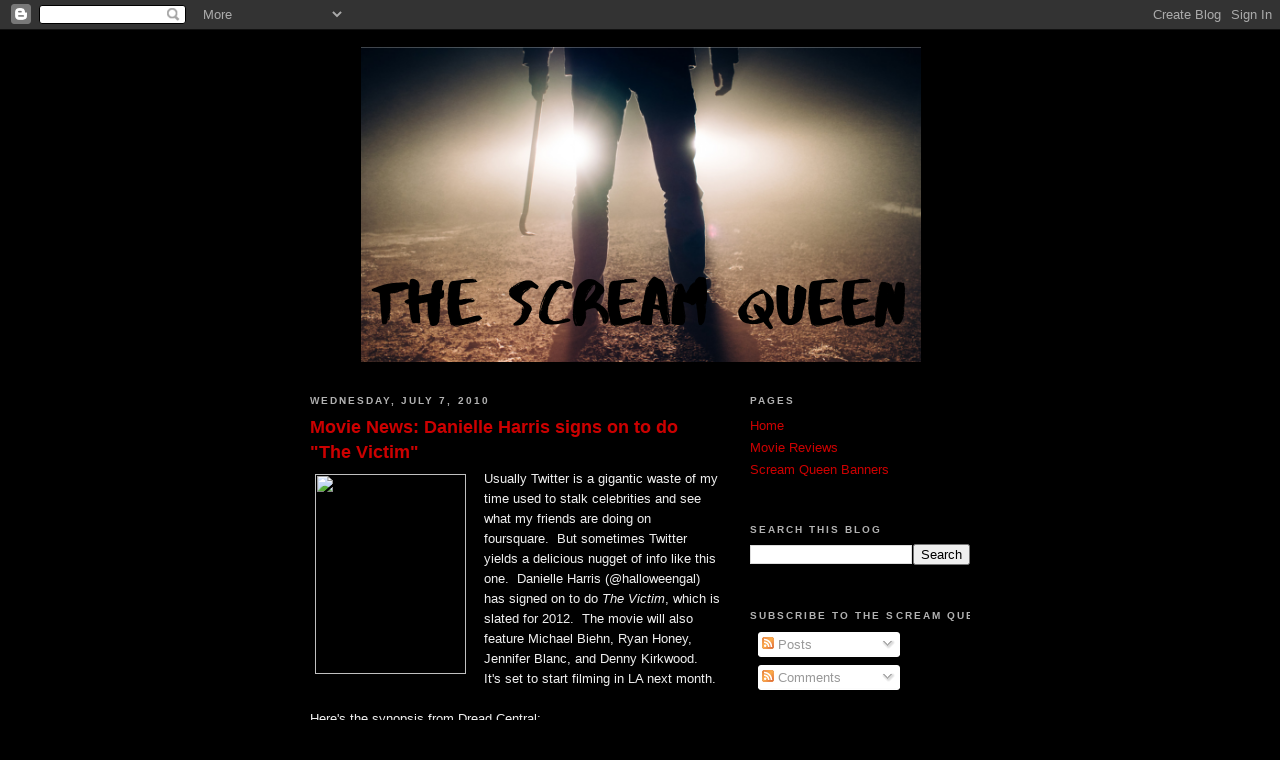

--- FILE ---
content_type: text/html; charset=UTF-8
request_url: http://www.thescreamqueen.reviews/2010/07/movie-news-danielle-harris-signs-on-to.html
body_size: 25950
content:
<!DOCTYPE html>
<html dir='ltr' xmlns='http://www.w3.org/1999/xhtml' xmlns:b='http://www.google.com/2005/gml/b' xmlns:data='http://www.google.com/2005/gml/data' xmlns:expr='http://www.google.com/2005/gml/expr'>
<head>
<link href='https://www.blogger.com/static/v1/widgets/2944754296-widget_css_bundle.css' rel='stylesheet' type='text/css'/>
<meta content='text/html; charset=UTF-8' http-equiv='Content-Type'/>
<meta content='blogger' name='generator'/>
<link href='http://www.thescreamqueen.reviews/favicon.ico' rel='icon' type='image/x-icon'/>
<link href='http://www.thescreamqueen.reviews/2010/07/movie-news-danielle-harris-signs-on-to.html' rel='canonical'/>
<link rel="alternate" type="application/atom+xml" title="The Scream Queen - Atom" href="http://www.thescreamqueen.reviews/feeds/posts/default" />
<link rel="alternate" type="application/rss+xml" title="The Scream Queen - RSS" href="http://www.thescreamqueen.reviews/feeds/posts/default?alt=rss" />
<link rel="service.post" type="application/atom+xml" title="The Scream Queen - Atom" href="https://www.blogger.com/feeds/1503859914553415871/posts/default" />

<link rel="alternate" type="application/atom+xml" title="The Scream Queen - Atom" href="http://www.thescreamqueen.reviews/feeds/1566600655877817298/comments/default" />
<!--Can't find substitution for tag [blog.ieCssRetrofitLinks]-->
<link href='http://www.retroslashers.net/wp-content/uploads/2009/06/danielle-harris.png' rel='image_src'/>
<meta content='http://www.thescreamqueen.reviews/2010/07/movie-news-danielle-harris-signs-on-to.html' property='og:url'/>
<meta content='Movie News: Danielle Harris signs on to do &quot;The Victim&quot;' property='og:title'/>
<meta content='Usually Twitter is a gigantic waste of my time used to stalk celebrities and see what my friends are doing on foursquare.  But sometimes Twi...' property='og:description'/>
<meta content='https://lh3.googleusercontent.com/blogger_img_proxy/AEn0k_vVeI36QIpnTG91Sh2eZU5f-kbpHbBLxbuhJfHKRl9HwMO4g1eOYE5l4356mzRyJxx805_iHBKESM3QN2L_WEDFoE2MZeik37U8Ldx7RBaAoaBnJ-O9oZ3KTEf8qT9Oeb_F7nqz54jG_XdbEq5mHA=w1200-h630-p-k-no-nu' property='og:image'/>
<title>The Scream Queen: Movie News: Danielle Harris signs on to do "The Victim"</title>
<style id='page-skin-1' type='text/css'><!--
/*
-----------------------------------------------
Blogger Template Style
Name:     Minima Black
Date:     26 Feb 2004
Updated by: Blogger Team
----------------------------------------------- */
/* Variable definitions
====================
<Variable name="bgcolor" description="Page Background Color"
type="color" default="#000">
<Variable name="textcolor" description="Text Color"
type="color" default="#ccc">
<Variable name="linkcolor" description="Link Color"
type="color" default="#9ad">
<Variable name="pagetitlecolor" description="Blog Title Color"
type="color" default="#ccc">
<Variable name="descriptioncolor" description="Blog Description Color"
type="color" default="#777">
<Variable name="titlecolor" description="Post Title Color"
type="color" default="#ad9">
<Variable name="bordercolor" description="Border Color"
type="color" default="#333">
<Variable name="sidebarcolor" description="Sidebar Title Color"
type="color" default="#777">
<Variable name="sidebartextcolor" description="Sidebar Text Color"
type="color" default="#999">
<Variable name="visitedlinkcolor" description="Visited Link Color"
type="color" default="#a7a">
<Variable name="bodyfont" description="Text Font"
type="font" default="normal normal 100% 'Trebuchet MS',Trebuchet,Verdana,Sans-serif">
<Variable name="headerfont" description="Sidebar Title Font"
type="font"
default="normal bold 78% 'Trebuchet MS',Trebuchet,Arial,Verdana,Sans-serif">
<Variable name="pagetitlefont" description="Blog Title Font"
type="font"
default="normal bold 200% 'Trebuchet MS',Trebuchet,Verdana,Sans-serif">
<Variable name="descriptionfont" description="Blog Description Font"
type="font"
default="normal normal 78% 'Trebuchet MS', Trebuchet, Verdana, Sans-serif">
<Variable name="postfooterfont" description="Post Footer Font"
type="font"
default="normal normal 78% 'Trebuchet MS', Trebuchet, Arial, Verdana, Sans-serif">
<Variable name="startSide" description="Start side in blog language"
type="automatic" default="left">
<Variable name="endSide" description="End side in blog language"
type="automatic" default="right">
*/
/* Use this with templates/template-twocol.html */
body {
background:#000000;
margin:0;
color:#eeeeee;
font: x-small "Trebuchet MS", Trebuchet, Verdana, Sans-serif;
font-size/* */:/**/small;
font-size: /**/small;
text-align: center;
}
a:link {
color:#cc0000;
text-decoration:none;
}
a:visited {
color:#cc0000;
text-decoration:none;
}
a:hover {
color:#cc0000;
text-decoration:underline;
}
a img {
border-width:0;
}
/* Header
-----------------------------------------------
*/
#header-wrapper {
width:660px;
margin:0 auto 10px;
border:1px solid #000000;
}
#header-inner {
background-position: center;
margin-left: auto;
margin-right: auto;
}
#header {
margin: 5px;
border: 1px solid #000000;
text-align: center;
color:#cccccc;
}
#header h1 {
margin:5px 5px 0;
padding:15px 20px .25em;
line-height:1.2em;
text-transform:uppercase;
letter-spacing:.2em;
font: normal bold 200% 'Trebuchet MS',Trebuchet,Verdana,Sans-serif;
}
#header a {
color:#cccccc;
text-decoration:none;
}
#header a:hover {
color:#cccccc;
}
#header .description {
margin:0 5px 5px;
padding:0 20px 15px;
max-width:700px;
text-transform:uppercase;
letter-spacing:.2em;
line-height: 1.4em;
font: normal normal 78% 'Trebuchet MS', Trebuchet, Verdana, Sans-serif;
color: #777777;
}
#header img {
margin-left: auto;
margin-right: auto;
}
/* Outer-Wrapper
----------------------------------------------- */
#outer-wrapper {
width: 660px;
margin:0 auto;
padding:10px;
text-align:left;
font: normal normal 100% 'Trebuchet MS',Trebuchet,Verdana,Sans-serif;
}
#main-wrapper {
width: 410px;
float: left;
word-wrap: break-word; /* fix for long text breaking sidebar float in IE */
overflow: hidden;     /* fix for long non-text content breaking IE sidebar float */
}
#sidebar-wrapper {
width: 220px;
float: right;
word-wrap: break-word; /* fix for long text breaking sidebar float in IE */
overflow: hidden;     /* fix for long non-text content breaking IE sidebar float */
}
/* Headings
----------------------------------------------- */
h2 {
margin:1.5em 0 .75em;
font:normal bold 78% 'Trebuchet MS',Trebuchet,Arial,Verdana,Sans-serif;
line-height: 1.4em;
text-transform:uppercase;
letter-spacing:.2em;
color:#b2b2b2;
}
/* Posts
-----------------------------------------------
*/
h2.date-header {
margin:1.5em 0 .5em;
}
.post {
margin:.5em 0 1.5em;
border-bottom:1px dotted #000000;
padding-bottom:1.5em;
}
.post h3 {
margin:.25em 0 0;
padding:0 0 4px;
font-size:140%;
font-weight:normal;
line-height:1.4em;
color:#cc0000;
}
.post h3 a, .post h3 a:visited, .post h3 strong {
display:block;
text-decoration:none;
color:#cc0000;
font-weight:bold;
}
.post h3 strong, .post h3 a:hover {
color:#eeeeee;
}
.post-body {
margin:0 0 .75em;
line-height:1.6em;
}
.post-body blockquote {
line-height:1.3em;
}
.post-footer {
margin: .75em 0;
color:#b2b2b2;
text-transform:uppercase;
letter-spacing:.1em;
font: normal normal 78% 'Trebuchet MS', Trebuchet, Arial, Verdana, Sans-serif;
line-height: 1.4em;
}
.comment-link {
margin-left:.6em;
}
.post img, table.tr-caption-container {
padding:4px;
border:1px solid #000000;
}
.tr-caption-container img {
border: none;
padding: 0;
}
.post blockquote {
margin:1em 20px;
}
.post blockquote p {
margin:.75em 0;
}
/* Comments
----------------------------------------------- */
#comments h4 {
margin:1em 0;
font-weight: bold;
line-height: 1.4em;
text-transform:uppercase;
letter-spacing:.2em;
color: #b2b2b2;
}
#comments-block {
margin:1em 0 1.5em;
line-height:1.6em;
}
#comments-block .comment-author {
margin:.5em 0;
}
#comments-block .comment-body {
margin:.25em 0 0;
}
#comments-block .comment-footer {
margin:-.25em 0 2em;
line-height: 1.4em;
text-transform:uppercase;
letter-spacing:.1em;
}
#comments-block .comment-body p {
margin:0 0 .75em;
}
.deleted-comment {
font-style:italic;
color:gray;
}
.feed-links {
clear: both;
line-height: 2.5em;
}
#blog-pager-newer-link {
float: left;
}
#blog-pager-older-link {
float: right;
}
#blog-pager {
text-align: center;
}
/* Sidebar Content
----------------------------------------------- */
.sidebar {
color: #999999;
line-height: 1.5em;
}
.sidebar ul {
list-style:none;
margin:0 0 0;
padding:0 0 0;
}
.sidebar li {
margin:0;
padding-top:0;
padding-right:0;
padding-bottom:.25em;
padding-left:15px;
text-indent:-15px;
line-height:1.5em;
}
.sidebar .widget, .main .widget {
border-bottom:1px dotted #000000;
margin:0 0 1.5em;
padding:0 0 1.5em;
}
.main .Blog {
border-bottom-width: 0;
}
/* Profile
----------------------------------------------- */
.profile-img {
float: left;
margin-top: 0;
margin-right: 5px;
margin-bottom: 5px;
margin-left: 0;
padding: 4px;
border: 1px solid #000000;
}
.profile-data {
margin:0;
text-transform:uppercase;
letter-spacing:.1em;
font: normal normal 78% 'Trebuchet MS', Trebuchet, Arial, Verdana, Sans-serif;
color: #b2b2b2;
font-weight: bold;
line-height: 1.6em;
}
.profile-datablock {
margin:.5em 0 .5em;
}
.profile-textblock {
margin: 0.5em 0;
line-height: 1.6em;
}
.profile-link {
font: normal normal 78% 'Trebuchet MS', Trebuchet, Arial, Verdana, Sans-serif;
text-transform: uppercase;
letter-spacing: .1em;
}
/* Footer
----------------------------------------------- */
#footer {
width:660px;
clear:both;
margin:0 auto;
padding-top:15px;
line-height: 1.6em;
text-transform:uppercase;
letter-spacing:.1em;
text-align: center;
}

--></style>
<link href='https://www.blogger.com/dyn-css/authorization.css?targetBlogID=1503859914553415871&amp;zx=5a48706a-4bac-4156-9594-3e84f8d9d96e' media='none' onload='if(media!=&#39;all&#39;)media=&#39;all&#39;' rel='stylesheet'/><noscript><link href='https://www.blogger.com/dyn-css/authorization.css?targetBlogID=1503859914553415871&amp;zx=5a48706a-4bac-4156-9594-3e84f8d9d96e' rel='stylesheet'/></noscript>
<meta name='google-adsense-platform-account' content='ca-host-pub-1556223355139109'/>
<meta name='google-adsense-platform-domain' content='blogspot.com'/>

<!-- data-ad-client=ca-pub-9276928705942705 -->

</head>
<script type='text/javascript'>

  var _gaq = _gaq || [];
  _gaq.push(['_setAccount', 'UA-17155300-1']);
  _gaq.push(['_trackPageview']);

  (function() {
    var ga = document.createElement('script'); ga.type = 'text/javascript'; ga.async = true;
    ga.src = ('https:' == document.location.protocol ? 'https://ssl' : 'http://www') + '.google-analytics.com/ga.js';
    var s = document.getElementsByTagName('script')[0]; s.parentNode.insertBefore(ga, s);
  })();

</script>
<body>
<div class='navbar section' id='navbar'><div class='widget Navbar' data-version='1' id='Navbar1'><script type="text/javascript">
    function setAttributeOnload(object, attribute, val) {
      if(window.addEventListener) {
        window.addEventListener('load',
          function(){ object[attribute] = val; }, false);
      } else {
        window.attachEvent('onload', function(){ object[attribute] = val; });
      }
    }
  </script>
<div id="navbar-iframe-container"></div>
<script type="text/javascript" src="https://apis.google.com/js/platform.js"></script>
<script type="text/javascript">
      gapi.load("gapi.iframes:gapi.iframes.style.bubble", function() {
        if (gapi.iframes && gapi.iframes.getContext) {
          gapi.iframes.getContext().openChild({
              url: 'https://www.blogger.com/navbar/1503859914553415871?po\x3d1566600655877817298\x26origin\x3dhttp://www.thescreamqueen.reviews',
              where: document.getElementById("navbar-iframe-container"),
              id: "navbar-iframe"
          });
        }
      });
    </script><script type="text/javascript">
(function() {
var script = document.createElement('script');
script.type = 'text/javascript';
script.src = '//pagead2.googlesyndication.com/pagead/js/google_top_exp.js';
var head = document.getElementsByTagName('head')[0];
if (head) {
head.appendChild(script);
}})();
</script>
</div></div>
<div id='outer-wrapper'><div id='wrap2'>
<!-- skip links for text browsers -->
<span id='skiplinks' style='display:none;'>
<a href='#main'>skip to main </a> |
      <a href='#sidebar'>skip to sidebar</a>
</span>
<div id='header-wrapper'>
<div class='header section' id='header'><div class='widget Header' data-version='1' id='Header1'>
<div id='header-inner'>
<a href='http://www.thescreamqueen.reviews/' style='display: block'>
<img alt='The Scream Queen' height='315px; ' id='Header1_headerimg' src='https://blogger.googleusercontent.com/img/b/R29vZ2xl/AVvXsEhuY6bvmdRhzWSopMHbV1rwYrMOxHxB0pJNB2INZuRXNnVNoMtSwZpWKStUt-6uk3di2TlDGCUi6S6QL4wPnzD_MFS2ZRSClBqX_11gFhYw1YfNpMNqDftxW49cPUFLU42CqfnQTfiBxnUg/s1600/The+Scream+Queen+%25281%2529.png' style='display: block' width='560px; '/>
</a>
</div>
</div></div>
</div>
<div id='content-wrapper'>
<div id='crosscol-wrapper' style='text-align:center'>
<div class='crosscol no-items section' id='crosscol'></div>
</div>
<div id='main-wrapper'>
<div class='main section' id='main'><div class='widget Blog' data-version='1' id='Blog1'>
<div class='blog-posts hfeed'>
<!--Can't find substitution for tag [defaultAdStart]-->

          <div class="date-outer">
        
<h2 class='date-header'><span>Wednesday, July 7, 2010</span></h2>

          <div class="date-posts">
        
<div class='post-outer'>
<div class='post hentry'>
<a name='1566600655877817298'></a>
<h3 class='post-title entry-title'>
<a href='http://www.thescreamqueen.reviews/2010/07/movie-news-danielle-harris-signs-on-to.html'>Movie News: Danielle Harris signs on to do "The Victim"</a>
</h3>
<div class='post-header'>
<div class='post-header-line-1'></div>
</div>
<div class='post-body entry-content'>
<div class="separator" style="clear: both; text-align: center;"><a href="http://www.retroslashers.net/wp-content/uploads/2009/06/danielle-harris.png" imageanchor="1" style="clear: left; cssfloat: left; float: left; margin-bottom: 1em; margin-right: 1em;"><img border="0" height="200" rw="true" src="http://www.retroslashers.net/wp-content/uploads/2009/06/danielle-harris.png" width="151" /></a></div>Usually Twitter is a gigantic waste of my time used to stalk celebrities and see what my friends are doing on foursquare.&nbsp; But sometimes Twitter yields a delicious nugget of info like this one.&nbsp; Danielle Harris (@halloweengal) has signed on to do <em>The Victim</em>, which is slated for 2012.&nbsp; The movie will also feature Michael Biehn, Ryan Honey, Jennifer Blanc, and Denny Kirkwood.&nbsp; It's set to start filming in LA next month.<br />
<br />
Here's the synopsis from Dread Central:<br />
<br />
<em>"Annie's (Jennifer Blanc) life is in jeopardy after she&#8217;s witnessed the horrific rape and murder of her closest friend. Fleeing from two attackers (Ryan Honey, Denny Kirkwood), she stumbles across Kyle (Michael Biehn), a recluse living in the middle of the woods.</em><br />
<em></em><br />
<br />
<em>Kyle ﬁnds the stillness of the woods comforting. The ruggedly handsome loner stays far from civilization - that is - until a single knock on his door throws his solitary life into chaos.</em><br />
<em><br />
</em><br />
<em>Two worlds collide in this psychological thriller that will make you question your trust in mankind. WHO IS THE VICTIM?"</em><br />
<br />
I'm kind of meh about this plot, and I don't understand where Danielle fits in.&nbsp; More news as shooting begins.<br />
<br />
<br />
<br />
<br />
<a href="http://www.retroslashers.net/wp-content/uploads/2009/06/danielle-harris.png">photo source</a>
<div style='clear: both;'></div>
</div>
<div class='post-footer'>
<div class='post-footer-line post-footer-line-1'><span class='post-author vcard'>
Posted by
<span class='fn'>The Scream Queen</span>
</span>
<span class='post-timestamp'>
</span>
<span class='post-comment-link'>
</span>
<span class='post-icons'>
<span class='item-control blog-admin pid-1855553469'>
<a href='https://www.blogger.com/post-edit.g?blogID=1503859914553415871&postID=1566600655877817298&from=pencil' title='Edit Post'>
<img alt='' class='icon-action' height='18' src='http://img2.blogblog.com/img/icon18_edit_allbkg.gif' width='18'/>
</a>
</span>
</span>
<span class='post-backlinks post-comment-link'>
</span>
<div class='post-share-buttons'>
<a class='goog-inline-block share-button sb-email' href='https://www.blogger.com/share-post.g?blogID=1503859914553415871&postID=1566600655877817298&target=email' target='_blank' title='Email This'>
<span class='share-button-link-text'>Email This</span></a>
<a class='goog-inline-block share-button sb-blog' href='https://www.blogger.com/share-post.g?blogID=1503859914553415871&postID=1566600655877817298&target=blog' onclick='window.open(this.href, "_blank", "height=270,width=475"); return false;' target='_blank' title='BlogThis!'>
<span class='share-button-link-text'>BlogThis!</span></a>
<a class='goog-inline-block share-button sb-twitter' href='https://www.blogger.com/share-post.g?blogID=1503859914553415871&postID=1566600655877817298&target=twitter' target='_blank' title='Share to X'>
<span class='share-button-link-text'>Share to X</span></a>
<a class='goog-inline-block share-button sb-facebook' href='https://www.blogger.com/share-post.g?blogID=1503859914553415871&postID=1566600655877817298&target=facebook' onclick='window.open(this.href, "_blank", "height=430,width=640"); return false;' target='_blank' title='Share to Facebook'>
<span class='share-button-link-text'>Share to Facebook</span></a>
<a class='goog-inline-block share-button sb-buzz' href='https://www.blogger.com/share-post.g?blogID=1503859914553415871&postID=1566600655877817298&target=buzz' onclick='window.open(this.href, "_blank", "height=415,width=690"); return false;' target='_blank' title=''>
<span class='share-button-link-text'><!--Can't find substitution for tag [top.shareToBuzzMsg]--></span></a>
</div>
</div>
<div class='post-footer-line post-footer-line-2'><span class='post-labels'>
Labels:
<a href='http://www.thescreamqueen.reviews/search/label/danielle%20harris' rel='tag'>danielle harris</a>,
<a href='http://www.thescreamqueen.reviews/search/label/movie%20news' rel='tag'>movie news</a>
</span>
</div>
<div class='post-footer-line post-footer-line-3'></div>
</div>
</div>
<div class='comments' id='comments'>
<a name='comments'></a>
<h4>
0
comments:
        
</h4>
<div id='Blog1_comments-block-wrapper'>
<dl class='avatar-comment-indent' id='comments-block'>
</dl>
</div>
<p class='comment-footer'>
<a href='https://www.blogger.com/comment/fullpage/post/1503859914553415871/1566600655877817298' onclick=''>Post a Comment</a>
</p>
<div id='backlinks-container'>
<div id='Blog1_backlinks-container'>
</div>
</div>
</div>
</div>
<!--Can't find substitution for tag [defaultAdEnd]-->
<div class='inline-ad'>
<script type="text/javascript"><!--
google_ad_client="pub-9276928705942705";
google_ad_host="pub-1556223355139109";
google_ad_width=300;
google_ad_height=250;
google_ad_format="300x250_as";
google_ad_type="text_image";
google_ad_host_channel="0001+S0009+L0007";
google_color_border="000000";
google_color_bg="000000";
google_color_link="CC0000";
google_color_url="EEEEEE";
google_color_text="EEEEEE";
//--></script>
<script type="text/javascript"
  src="http://pagead2.googlesyndication.com/pagead/show_ads.js">
</script>
</div>
<!--Can't find substitution for tag [adStart]-->

        </div></div>
      
<!--Can't find substitution for tag [adEnd]-->
</div>
<div class='blog-pager' id='blog-pager'>
<span id='blog-pager-newer-link'>
<a class='blog-pager-newer-link' href='http://www.thescreamqueen.reviews/2010/07/random-my-top-ten-willy-inducing.html' id='Blog1_blog-pager-newer-link' title='Newer Post'>Newer Post</a>
</span>
<span id='blog-pager-older-link'>
<a class='blog-pager-older-link' href='http://www.thescreamqueen.reviews/2010/07/haunted-world-of-el-superbeasto-2009.html' id='Blog1_blog-pager-older-link' title='Older Post'>Older Post</a>
</span>
<a class='home-link' href='http://www.thescreamqueen.reviews/'>Home</a>
</div>
<div class='clear'></div>
<div class='post-feeds'>
<div class='feed-links'>
Subscribe to:
<a class='feed-link' href='http://www.thescreamqueen.reviews/feeds/1566600655877817298/comments/default' target='_blank' type='application/atom+xml'>Post Comments (Atom)</a>
</div>
</div>
</div></div>
</div>
<div id='sidebar-wrapper'>
<div class='sidebar section' id='sidebar'><div class='widget PageList' data-version='1' id='PageList1'>
<h2>Pages</h2>
<div class='widget-content'>
<ul>
<li>
<a href='http://www.thescreamqueen.reviews/'>Home</a>
</li>
<li>
<a href='http://www.thescreamqueen.reviews/p/movie-reviews.html'>Movie Reviews</a>
</li>
<li>
<a href='http://www.thescreamqueen.reviews/p/scream-queen-banners.html'>Scream Queen Banners</a>
</li>
</ul>
<div class='clear'></div>
</div>
</div><div class='widget BlogSearch' data-version='1' id='BlogSearch1'>
<h2 class='title'>Search This Blog</h2>
<div class='widget-content'>
<div id='BlogSearch1_form'>
<form action='http://www.thescreamqueen.reviews/search' class='gsc-search-box' target='_top'>
<table cellpadding='0' cellspacing='0' class='gsc-search-box'>
<tbody>
<tr>
<td class='gsc-input'>
<input autocomplete='off' class='gsc-input' name='q' size='10' title='search' type='text' value=''/>
</td>
<td class='gsc-search-button'>
<input class='gsc-search-button' title='search' type='submit' value='Search'/>
</td>
</tr>
</tbody>
</table>
</form>
</div>
</div>
<div class='clear'></div>
</div><div class='widget Subscribe' data-version='1' id='Subscribe1'>
<div style='white-space:nowrap'>
<h2 class='title'>Subscribe To The Scream Queen</h2>
<div class='widget-content'>
<div class='subscribe-wrapper subscribe-type-POST'>
<div class='subscribe expanded subscribe-type-POST' id='SW_READER_LIST_Subscribe1POST' style='display:none;'>
<div class='top'>
<span class='inner' onclick='return(_SW_toggleReaderList(event, "Subscribe1POST"));'>
<img class='subscribe-dropdown-arrow' src='https://resources.blogblog.com/img/widgets/arrow_dropdown.gif'/>
<img align='absmiddle' alt='' border='0' class='feed-icon' src='https://resources.blogblog.com/img/icon_feed12.png'/>
Posts
</span>
<div class='feed-reader-links'>
<a class='feed-reader-link' href='https://www.netvibes.com/subscribe.php?url=http%3A%2F%2Fwww.thescreamqueen.reviews%2Ffeeds%2Fposts%2Fdefault' target='_blank'>
<img src='https://resources.blogblog.com/img/widgets/subscribe-netvibes.png'/>
</a>
<a class='feed-reader-link' href='https://add.my.yahoo.com/content?url=http%3A%2F%2Fwww.thescreamqueen.reviews%2Ffeeds%2Fposts%2Fdefault' target='_blank'>
<img src='https://resources.blogblog.com/img/widgets/subscribe-yahoo.png'/>
</a>
<a class='feed-reader-link' href='http://www.thescreamqueen.reviews/feeds/posts/default' target='_blank'>
<img align='absmiddle' class='feed-icon' src='https://resources.blogblog.com/img/icon_feed12.png'/>
                  Atom
                </a>
</div>
</div>
<div class='bottom'></div>
</div>
<div class='subscribe' id='SW_READER_LIST_CLOSED_Subscribe1POST' onclick='return(_SW_toggleReaderList(event, "Subscribe1POST"));'>
<div class='top'>
<span class='inner'>
<img class='subscribe-dropdown-arrow' src='https://resources.blogblog.com/img/widgets/arrow_dropdown.gif'/>
<span onclick='return(_SW_toggleReaderList(event, "Subscribe1POST"));'>
<img align='absmiddle' alt='' border='0' class='feed-icon' src='https://resources.blogblog.com/img/icon_feed12.png'/>
Posts
</span>
</span>
</div>
<div class='bottom'></div>
</div>
</div>
<div class='subscribe-wrapper subscribe-type-PER_POST'>
<div class='subscribe expanded subscribe-type-PER_POST' id='SW_READER_LIST_Subscribe1PER_POST' style='display:none;'>
<div class='top'>
<span class='inner' onclick='return(_SW_toggleReaderList(event, "Subscribe1PER_POST"));'>
<img class='subscribe-dropdown-arrow' src='https://resources.blogblog.com/img/widgets/arrow_dropdown.gif'/>
<img align='absmiddle' alt='' border='0' class='feed-icon' src='https://resources.blogblog.com/img/icon_feed12.png'/>
Comments
</span>
<div class='feed-reader-links'>
<a class='feed-reader-link' href='https://www.netvibes.com/subscribe.php?url=http%3A%2F%2Fwww.thescreamqueen.reviews%2Ffeeds%2F1566600655877817298%2Fcomments%2Fdefault' target='_blank'>
<img src='https://resources.blogblog.com/img/widgets/subscribe-netvibes.png'/>
</a>
<a class='feed-reader-link' href='https://add.my.yahoo.com/content?url=http%3A%2F%2Fwww.thescreamqueen.reviews%2Ffeeds%2F1566600655877817298%2Fcomments%2Fdefault' target='_blank'>
<img src='https://resources.blogblog.com/img/widgets/subscribe-yahoo.png'/>
</a>
<a class='feed-reader-link' href='http://www.thescreamqueen.reviews/feeds/1566600655877817298/comments/default' target='_blank'>
<img align='absmiddle' class='feed-icon' src='https://resources.blogblog.com/img/icon_feed12.png'/>
                  Atom
                </a>
</div>
</div>
<div class='bottom'></div>
</div>
<div class='subscribe' id='SW_READER_LIST_CLOSED_Subscribe1PER_POST' onclick='return(_SW_toggleReaderList(event, "Subscribe1PER_POST"));'>
<div class='top'>
<span class='inner'>
<img class='subscribe-dropdown-arrow' src='https://resources.blogblog.com/img/widgets/arrow_dropdown.gif'/>
<span onclick='return(_SW_toggleReaderList(event, "Subscribe1PER_POST"));'>
<img align='absmiddle' alt='' border='0' class='feed-icon' src='https://resources.blogblog.com/img/icon_feed12.png'/>
Comments
</span>
</span>
</div>
<div class='bottom'></div>
</div>
</div>
<div style='clear:both'></div>
</div>
</div>
<div class='clear'></div>
</div><div class='widget HTML' data-version='1' id='HTML1'>
<div class='widget-content'>
<a href="http://www.twitter.com/_scream_queen"><img src="http://twitter-badges.s3.amazonaws.com/follow_me-b.png" alt="Follow _scream_queen on Twitter"/></a>
</div>
<div class='clear'></div>
</div><div class='widget BlogArchive' data-version='1' id='BlogArchive1'>
<h2>Archives</h2>
<div class='widget-content'>
<div id='ArchiveList'>
<div id='BlogArchive1_ArchiveList'>
<select id='BlogArchive1_ArchiveMenu'>
<option value=''>Archives</option>
<option value='http://www.thescreamqueen.reviews/2019/12/'>December 2019 (1)</option>
<option value='http://www.thescreamqueen.reviews/2019/09/'>September 2019 (1)</option>
<option value='http://www.thescreamqueen.reviews/2019/07/'>July 2019 (1)</option>
<option value='http://www.thescreamqueen.reviews/2019/06/'>June 2019 (1)</option>
<option value='http://www.thescreamqueen.reviews/2019/05/'>May 2019 (2)</option>
<option value='http://www.thescreamqueen.reviews/2019/02/'>February 2019 (3)</option>
<option value='http://www.thescreamqueen.reviews/2019/01/'>January 2019 (1)</option>
<option value='http://www.thescreamqueen.reviews/2018/12/'>December 2018 (2)</option>
<option value='http://www.thescreamqueen.reviews/2018/11/'>November 2018 (3)</option>
<option value='http://www.thescreamqueen.reviews/2018/10/'>October 2018 (1)</option>
<option value='http://www.thescreamqueen.reviews/2018/08/'>August 2018 (1)</option>
<option value='http://www.thescreamqueen.reviews/2018/02/'>February 2018 (3)</option>
<option value='http://www.thescreamqueen.reviews/2017/10/'>October 2017 (3)</option>
<option value='http://www.thescreamqueen.reviews/2017/09/'>September 2017 (3)</option>
<option value='http://www.thescreamqueen.reviews/2017/07/'>July 2017 (7)</option>
<option value='http://www.thescreamqueen.reviews/2017/06/'>June 2017 (1)</option>
<option value='http://www.thescreamqueen.reviews/2017/05/'>May 2017 (2)</option>
<option value='http://www.thescreamqueen.reviews/2017/04/'>April 2017 (1)</option>
<option value='http://www.thescreamqueen.reviews/2016/06/'>June 2016 (3)</option>
<option value='http://www.thescreamqueen.reviews/2016/05/'>May 2016 (1)</option>
<option value='http://www.thescreamqueen.reviews/2016/01/'>January 2016 (3)</option>
<option value='http://www.thescreamqueen.reviews/2015/08/'>August 2015 (2)</option>
<option value='http://www.thescreamqueen.reviews/2015/06/'>June 2015 (2)</option>
<option value='http://www.thescreamqueen.reviews/2015/05/'>May 2015 (2)</option>
<option value='http://www.thescreamqueen.reviews/2014/09/'>September 2014 (1)</option>
<option value='http://www.thescreamqueen.reviews/2014/08/'>August 2014 (5)</option>
<option value='http://www.thescreamqueen.reviews/2014/07/'>July 2014 (2)</option>
<option value='http://www.thescreamqueen.reviews/2014/05/'>May 2014 (2)</option>
<option value='http://www.thescreamqueen.reviews/2014/04/'>April 2014 (1)</option>
<option value='http://www.thescreamqueen.reviews/2014/03/'>March 2014 (3)</option>
<option value='http://www.thescreamqueen.reviews/2014/02/'>February 2014 (2)</option>
<option value='http://www.thescreamqueen.reviews/2014/01/'>January 2014 (2)</option>
<option value='http://www.thescreamqueen.reviews/2013/11/'>November 2013 (4)</option>
<option value='http://www.thescreamqueen.reviews/2013/10/'>October 2013 (7)</option>
<option value='http://www.thescreamqueen.reviews/2013/09/'>September 2013 (5)</option>
<option value='http://www.thescreamqueen.reviews/2013/08/'>August 2013 (11)</option>
<option value='http://www.thescreamqueen.reviews/2013/07/'>July 2013 (7)</option>
<option value='http://www.thescreamqueen.reviews/2013/06/'>June 2013 (7)</option>
<option value='http://www.thescreamqueen.reviews/2013/05/'>May 2013 (7)</option>
<option value='http://www.thescreamqueen.reviews/2013/04/'>April 2013 (6)</option>
<option value='http://www.thescreamqueen.reviews/2013/02/'>February 2013 (11)</option>
<option value='http://www.thescreamqueen.reviews/2013/01/'>January 2013 (5)</option>
<option value='http://www.thescreamqueen.reviews/2012/12/'>December 2012 (8)</option>
<option value='http://www.thescreamqueen.reviews/2012/11/'>November 2012 (13)</option>
<option value='http://www.thescreamqueen.reviews/2012/10/'>October 2012 (8)</option>
<option value='http://www.thescreamqueen.reviews/2012/09/'>September 2012 (5)</option>
<option value='http://www.thescreamqueen.reviews/2012/08/'>August 2012 (4)</option>
<option value='http://www.thescreamqueen.reviews/2012/07/'>July 2012 (2)</option>
<option value='http://www.thescreamqueen.reviews/2012/06/'>June 2012 (4)</option>
<option value='http://www.thescreamqueen.reviews/2012/05/'>May 2012 (11)</option>
<option value='http://www.thescreamqueen.reviews/2012/04/'>April 2012 (10)</option>
<option value='http://www.thescreamqueen.reviews/2012/03/'>March 2012 (6)</option>
<option value='http://www.thescreamqueen.reviews/2012/02/'>February 2012 (14)</option>
<option value='http://www.thescreamqueen.reviews/2012/01/'>January 2012 (4)</option>
<option value='http://www.thescreamqueen.reviews/2011/12/'>December 2011 (11)</option>
<option value='http://www.thescreamqueen.reviews/2011/11/'>November 2011 (24)</option>
<option value='http://www.thescreamqueen.reviews/2011/10/'>October 2011 (16)</option>
<option value='http://www.thescreamqueen.reviews/2011/09/'>September 2011 (11)</option>
<option value='http://www.thescreamqueen.reviews/2011/08/'>August 2011 (14)</option>
<option value='http://www.thescreamqueen.reviews/2011/07/'>July 2011 (14)</option>
<option value='http://www.thescreamqueen.reviews/2011/06/'>June 2011 (14)</option>
<option value='http://www.thescreamqueen.reviews/2011/05/'>May 2011 (11)</option>
<option value='http://www.thescreamqueen.reviews/2011/04/'>April 2011 (28)</option>
<option value='http://www.thescreamqueen.reviews/2011/03/'>March 2011 (18)</option>
<option value='http://www.thescreamqueen.reviews/2011/02/'>February 2011 (16)</option>
<option value='http://www.thescreamqueen.reviews/2011/01/'>January 2011 (23)</option>
<option value='http://www.thescreamqueen.reviews/2010/12/'>December 2010 (8)</option>
<option value='http://www.thescreamqueen.reviews/2010/11/'>November 2010 (15)</option>
<option value='http://www.thescreamqueen.reviews/2010/10/'>October 2010 (14)</option>
<option value='http://www.thescreamqueen.reviews/2010/09/'>September 2010 (20)</option>
<option value='http://www.thescreamqueen.reviews/2010/08/'>August 2010 (19)</option>
<option value='http://www.thescreamqueen.reviews/2010/07/'>July 2010 (25)</option>
<option value='http://www.thescreamqueen.reviews/2010/06/'>June 2010 (9)</option>
<option value='http://www.thescreamqueen.reviews/2010/05/'>May 2010 (10)</option>
<option value='http://www.thescreamqueen.reviews/2010/04/'>April 2010 (13)</option>
<option value='http://www.thescreamqueen.reviews/2010/03/'>March 2010 (16)</option>
<option value='http://www.thescreamqueen.reviews/2010/02/'>February 2010 (15)</option>
<option value='http://www.thescreamqueen.reviews/2010/01/'>January 2010 (6)</option>
<option value='http://www.thescreamqueen.reviews/2009/12/'>December 2009 (6)</option>
<option value='http://www.thescreamqueen.reviews/2009/10/'>October 2009 (5)</option>
<option value='http://www.thescreamqueen.reviews/2009/09/'>September 2009 (3)</option>
<option value='http://www.thescreamqueen.reviews/2009/08/'>August 2009 (3)</option>
<option value='http://www.thescreamqueen.reviews/2009/07/'>July 2009 (2)</option>
<option value='http://www.thescreamqueen.reviews/2009/06/'>June 2009 (5)</option>
<option value='http://www.thescreamqueen.reviews/2009/05/'>May 2009 (3)</option>
<option value='http://www.thescreamqueen.reviews/2009/03/'>March 2009 (1)</option>
<option value='http://www.thescreamqueen.reviews/2009/01/'>January 2009 (5)</option>
<option value='http://www.thescreamqueen.reviews/2008/12/'>December 2008 (2)</option>
<option value='http://www.thescreamqueen.reviews/2008/11/'>November 2008 (4)</option>
<option value='http://www.thescreamqueen.reviews/2008/10/'>October 2008 (4)</option>
<option value='http://www.thescreamqueen.reviews/2008/08/'>August 2008 (11)</option>
<option value='http://www.thescreamqueen.reviews/2008/07/'>July 2008 (3)</option>
<option value='http://www.thescreamqueen.reviews/2008/06/'>June 2008 (4)</option>
<option value='http://www.thescreamqueen.reviews/2008/05/'>May 2008 (4)</option>
<option value='http://www.thescreamqueen.reviews/2008/04/'>April 2008 (1)</option>
<option value='http://www.thescreamqueen.reviews/2008/03/'>March 2008 (1)</option>
<option value='http://www.thescreamqueen.reviews/2008/02/'>February 2008 (1)</option>
<option value='http://www.thescreamqueen.reviews/2008/01/'>January 2008 (2)</option>
<option value='http://www.thescreamqueen.reviews/2007/12/'>December 2007 (3)</option>
<option value='http://www.thescreamqueen.reviews/2007/11/'>November 2007 (3)</option>
</select>
</div>
</div>
<div class='clear'></div>
</div>
</div><div class='widget BlogList' data-version='1' id='BlogList1'>
<h2 class='title'>Who I Follow</h2>
<div class='widget-content'>
<div class='blog-list-container' id='BlogList1_container'>
<ul id='BlogList1_blogs'>
<li style='display: block;'>
<div class='blog-icon'>
<img data-lateloadsrc='https://lh3.googleusercontent.com/blogger_img_proxy/AEn0k_sStn4AbjsYNvXpXcX1wmhl0uFdOqELgtqxS84CTUb3D0QMsyHU8IEyj9stPcrKKiaB166b6o53LAUe9iPxllnH8wva8_n-9iljy54=s16-w16-h16' height='16' width='16'/>
</div>
<div class='blog-content'>
<div class='blog-title'>
<a href='http://ericpolk.blogspot.com/' target='_blank'>
Another Descent Into...</a>
</div>
<div class='item-content'>
</div>
</div>
<div style='clear: both;'></div>
</li>
<li style='display: block;'>
<div class='blog-icon'>
<img data-lateloadsrc='https://lh3.googleusercontent.com/blogger_img_proxy/AEn0k_vd4i4OGe1trJrehNaRh2_38FnLx8jdGGnXdFsqCTY4PpS_SVMxilqX1MCZNuC80za5p_PXVFhpEit7GuUIqiFHocVBBukdWuUWQ9PON9dYbFYrT1Ww=s16-w16-h16' height='16' width='16'/>
</div>
<div class='blog-content'>
<div class='blog-title'>
<a href='http://popcereal-badronald.blogspot.com/' target='_blank'>
Bad Ronald</a>
</div>
<div class='item-content'>
</div>
</div>
<div style='clear: both;'></div>
</li>
<li style='display: block;'>
<div class='blog-icon'>
<img data-lateloadsrc='https://lh3.googleusercontent.com/blogger_img_proxy/AEn0k_s5bfSd9PFJsUnGLhA_gmpTQF5u0_Yb5xGqDSAICJMwiuyNY83lsPML2ZX_QL1n4dB2sI_kJFQ0ihaPeQM0QIMGvzDJzMW7iKON8cNNo4UhpUM2j7K3_yYJYd8bI4CuMIZ4qjoxHQvGkw=s16-w16-h16' height='16' width='16'/>
</div>
<div class='blog-content'>
<div class='blog-title'>
<a href='http://watchinghorrorfilmsfrombehindthecouch.blogspot.com/' target='_blank'>
Behind the Couch</a>
</div>
<div class='item-content'>
</div>
</div>
<div style='clear: both;'></div>
</li>
<li style='display: block;'>
<div class='blog-icon'>
<img data-lateloadsrc='https://lh3.googleusercontent.com/blogger_img_proxy/AEn0k_uSueEtFwVa60phx5PvDGg0qiCvhXFKaybToJhcB5sCHlqPfKCXbV7Oiei20PfD7-KjcF0VsAYMkzyPiQ1hQdG-lnocN958e5w6XA2TU6lpe_L2Tw=s16-w16-h16' height='16' width='16'/>
</div>
<div class='blog-content'>
<div class='blog-title'>
<a href='http://www.bigdaddyhorrorreviews.com/feeds/posts/default' target='_blank'>
Big Daddy Horror Reviews</a>
</div>
<div class='item-content'>
</div>
</div>
<div style='clear: both;'></div>
</li>
<li style='display: block;'>
<div class='blog-icon'>
<img data-lateloadsrc='https://lh3.googleusercontent.com/blogger_img_proxy/AEn0k_tLVPjTImcV9uqiHDb3TZOdFc4VWEwgNp-yrCIx1GfZfhFvucSFuDRyTVV0UBH2oVVZPZScSxYx6NLjDxtzK0CiEhn77dBHrdD6meIdJvhINQ=s16-w16-h16' height='16' width='16'/>
</div>
<div class='blog-content'>
<div class='blog-title'>
<a href='http://billylovesstue.blogspot.com/' target='_blank'>
Billy Loves Stu</a>
</div>
<div class='item-content'>
</div>
</div>
<div style='clear: both;'></div>
</li>
<li style='display: block;'>
<div class='blog-icon'>
<img data-lateloadsrc='https://lh3.googleusercontent.com/blogger_img_proxy/AEn0k_vY950vxqD5LyEj4_8B41bnp2jKXOCp5Q9u2DWBGqGQXm2CbqjF3F9ibu0IuXVax8aLuv8OiEEjcOXsvTsBnutoPiCgKbwKxRg3w8zOplcGPt_aunQTlbpRorabx7cFs4ZOWXI=s16-w16-h16' height='16' width='16'/>
</div>
<div class='blog-content'>
<div class='blog-title'>
<a href='http://chillingscenesofdreadfulvillainy.blogspot.com/' target='_blank'>
Chilling Scenes of Dreadful Villainy</a>
</div>
<div class='item-content'>
</div>
</div>
<div style='clear: both;'></div>
</li>
<li style='display: block;'>
<div class='blog-icon'>
<img data-lateloadsrc='https://lh3.googleusercontent.com/blogger_img_proxy/AEn0k_sQvLS3360fUvfO-STSEgxwPhoQM8PuOKQMk4n1ODLW2LV8y3vYbLnaZ1XMTTapSb9EF3N855gR32GIA9-V0AZn7GqzN3v6RBPLG_A8y2iWeYh15fG3XGU=s16-w16-h16' height='16' width='16'/>
</div>
<div class='blog-content'>
<div class='blog-title'>
<a href='http://chucknorrisatemybaby.blogspot.com/' target='_blank'>
Chuck Norris Ate My Baby</a>
</div>
<div class='item-content'>
</div>
</div>
<div style='clear: both;'></div>
</li>
<li style='display: block;'>
<div class='blog-icon'>
<img data-lateloadsrc='https://lh3.googleusercontent.com/blogger_img_proxy/AEn0k_tyKGh8Y_KbEfM4OJXxlTzS90_cOP-h22VpVoWpM5ESujyTZquzxiQn46N3AnlUtBW655nPHv2SBIjF3BBmgoK6Tyuykbmp9m2WOoc=s16-w16-h16' height='16' width='16'/>
</div>
<div class='blog-content'>
<div class='blog-title'>
<a href='http://www.coolasscinema.com/' target='_blank'>
Cool Ass Cinema</a>
</div>
<div class='item-content'>
</div>
</div>
<div style='clear: both;'></div>
</li>
<li style='display: block;'>
<div class='blog-icon'>
<img data-lateloadsrc='https://lh3.googleusercontent.com/blogger_img_proxy/AEn0k_uoYyBMupg63WC8B2aqhsHbBrnKQKnX5Cl2_wB0fG01UDCD76OF3UtVEKSUVLR2KThsfGtZWRaFPAKTRVIvUVe-mIwmQaDOa1hX3w=s16-w16-h16' height='16' width='16'/>
</div>
<div class='blog-content'>
<div class='blog-title'>
<a href='http://www.cyberschizoid.com/' target='_blank'>
Cyberschizoid Cult Entertainment Horror Blog</a>
</div>
<div class='item-content'>
</div>
</div>
<div style='clear: both;'></div>
</li>
<li style='display: block;'>
<div class='blog-icon'>
<img data-lateloadsrc='https://lh3.googleusercontent.com/blogger_img_proxy/AEn0k_s7r4jPYvMFpNX5VffGrecbZSqdwKUO500TeIJ5OPtEZZULggsph7N2yKZS634yrXrtzG4zSr5UjMLfweiwM6NA6IXa37QlhsC3bevteGAp=s16-w16-h16' height='16' width='16'/>
</div>
<div class='blog-content'>
<div class='blog-title'>
<a href='http://dangercinema.blogspot.com/' target='_blank'>
danger cinema</a>
</div>
<div class='item-content'>
</div>
</div>
<div style='clear: both;'></div>
</li>
<li style='display: block;'>
<div class='blog-icon'>
<img data-lateloadsrc='https://lh3.googleusercontent.com/blogger_img_proxy/AEn0k_tdmtig7ajCzrd1owAFJg9lZv4TE7xqcppheyVMUXcGR71-SaYujRV_CYo45kd29e2yK-nrJnhl7ObfJFw5OGfUOamfp6RD2AbxSgZaFQ=s16-w16-h16' height='16' width='16'/>
</div>
<div class='blog-content'>
<div class='blog-title'>
<a href='http://dayofwoman.blogspot.com/' target='_blank'>
Day Of The Woman</a>
</div>
<div class='item-content'>
</div>
</div>
<div style='clear: both;'></div>
</li>
<li style='display: block;'>
<div class='blog-icon'>
<img data-lateloadsrc='https://lh3.googleusercontent.com/blogger_img_proxy/AEn0k_v-H5rssTMxu_1lhxPmm4-3Fdkl9u4XZmR7YaF-csW4TSkjo5i4A-uHvtcCbjq5yZaQxIzUbhjMVCFTdlqbEf8YS86nVkpnm3nMedso5N4x86bG=s16-w16-h16' height='16' width='16'/>
</div>
<div class='blog-content'>
<div class='blog-title'>
<a href='http://deadenddrive-in.blogspot.com/' target='_blank'>
Dead End Drive-in</a>
</div>
<div class='item-content'>
</div>
</div>
<div style='clear: both;'></div>
</li>
<li style='display: block;'>
<div class='blog-icon'>
<img data-lateloadsrc='https://lh3.googleusercontent.com/blogger_img_proxy/AEn0k_t3Ei1lF9HveSEx95SFEOolegXpwCR2zN2vtt2R3uOg4r5X-_ODpoq3LvO_XYseX01yTBX3VpxigiLGNTB74bAYJ-a5M32u1eiL-WBvOJh3Hnwn=s16-w16-h16' height='16' width='16'/>
</div>
<div class='blog-content'>
<div class='blog-title'>
<a href='http://dollarbinhorror.blogspot.com/' target='_blank'>
Dollar Bin Horror</a>
</div>
<div class='item-content'>
</div>
</div>
<div style='clear: both;'></div>
</li>
<li style='display: block;'>
<div class='blog-icon'>
<img data-lateloadsrc='https://lh3.googleusercontent.com/blogger_img_proxy/AEn0k_uv676VXgMz1YPREgoCI5ePc9WlWb6d_tvRk6hLQircFEcAfcjFfgjUNNypMlpKPfSc1CQgJjdjz6EnWMch8i7WtYWy94o2mcmsdLK4UmUN=s16-w16-h16' height='16' width='16'/>
</div>
<div class='blog-content'>
<div class='blog-title'>
<a href='http://www.drbloodsvideovault.com/' target='_blank'>
Dr Blood's Video Vault</a>
</div>
<div class='item-content'>
</div>
</div>
<div style='clear: both;'></div>
</li>
<li style='display: block;'>
<div class='blog-icon'>
<img data-lateloadsrc='https://lh3.googleusercontent.com/blogger_img_proxy/AEn0k_trGP_anF3qhnkhkAKI3wvVECO_mvc4hxFGq1PrMx8AH4kdhIdcDp5s88v5VZOc-fvJqnVPgxaAiDxMYycSk17eY3H3SJ_0to2yipO5MQgSmHqw3FKRKQ=s16-w16-h16' height='16' width='16'/>
</div>
<div class='blog-content'>
<div class='blog-title'>
<a href='http://fascinationwithfear.blogspot.com/' target='_blank'>
Fascination With Fear</a>
</div>
<div class='item-content'>
</div>
</div>
<div style='clear: both;'></div>
</li>
<li style='display: block;'>
<div class='blog-icon'>
<img data-lateloadsrc='https://lh3.googleusercontent.com/blogger_img_proxy/AEn0k_sbiwFSg3zleJWgala-nag9N3_pI-A73NdN4R97vQVBJJ-i9TrNVumMwXynNuuWqHtWDDPxCasJ6fmdfZIzIPEFSxpv2CKdf-Lh=s16-w16-h16' height='16' width='16'/>
</div>
<div class='blog-content'>
<div class='blog-title'>
<a href='http://www.finalgirl.rocks/' target='_blank'>
Final Girl</a>
</div>
<div class='item-content'>
</div>
</div>
<div style='clear: both;'></div>
</li>
<li style='display: block;'>
<div class='blog-icon'>
<img data-lateloadsrc='https://lh3.googleusercontent.com/blogger_img_proxy/AEn0k_t1vnqW3l0jiCn-bxTWH3RKVCLeIalFy4oD4HZYOJoynumNbdpSy_J-x4bYpCwMzb_CFLjNS3S97pDQ1Q1WclLyobBvBnR4plU7VLwpAuKNou2vuH7T=s16-w16-h16' height='16' width='16'/>
</div>
<div class='blog-content'>
<div class='blog-title'>
<a href='http://frombeyonddepraved.blogspot.com/feeds/posts/default' target='_blank'>
From Beyond Depraved</a>
</div>
<div class='item-content'>
</div>
</div>
<div style='clear: both;'></div>
</li>
<li style='display: block;'>
<div class='blog-icon'>
<img data-lateloadsrc='https://lh3.googleusercontent.com/blogger_img_proxy/AEn0k_uKZS-rq3mBXX3pnZFoiRFA1ANQ9qBps5U_3eqW5OzmxXmjevwn-x7pJj2-Ght9wxSHNqfIAp1hmNcrSJhXhqB0D4NfJv2qSEJfP5JFI_Ac=s16-w16-h16' height='16' width='16'/>
</div>
<div class='blog-content'>
<div class='blog-title'>
<a href='http://frommidnight.blogspot.com/' target='_blank'>
From Midnight, With Love</a>
</div>
<div class='item-content'>
</div>
</div>
<div style='clear: both;'></div>
</li>
<li style='display: block;'>
<div class='blog-icon'>
<img data-lateloadsrc='https://lh3.googleusercontent.com/blogger_img_proxy/AEn0k_usyPsHUoEtbFf4Cja50sWEj4LEU_o8sOtbUTBpoSlD99ZaGqqmzMyfUdfgoPTqsgJ4tol-Am5oh9qQap7z8d90lr4UJ2pX89t5mTjI=s16-w16-h16' height='16' width='16'/>
</div>
<div class='blog-content'>
<div class='blog-title'>
<a href='http://www.fullmoonreviews.net/' target='_blank'>
Full Moon Reviews - Horror, Sci-Fi, Action, B-Movies</a>
</div>
<div class='item-content'>
</div>
</div>
<div style='clear: both;'></div>
</li>
<li style='display: block;'>
<div class='blog-icon'>
<img data-lateloadsrc='https://lh3.googleusercontent.com/blogger_img_proxy/AEn0k_up_0XxwDH_-IPCVKTHPmqXKMtyFxpgc-KHfkOnUw1CigaxIDNf-kXPlVormuYjvaHiKD9RlbSX8H8Qw7r9d-5Asp4ddsfgwgdoCSM=s16-w16-h16' height='16' width='16'/>
</div>
<div class='blog-content'>
<div class='blog-title'>
<a href='https://heylookbehindyou.com' target='_blank'>
Hey! Look Behind You!</a>
</div>
<div class='item-content'>
</div>
</div>
<div style='clear: both;'></div>
</li>
<li style='display: block;'>
<div class='blog-icon'>
<img data-lateloadsrc='https://lh3.googleusercontent.com/blogger_img_proxy/AEn0k_uh7VN6RxAPC2Cx1JL1gVDHYDRrj3nM6EIHD3-Qf7vPIy2ZZXa9qO8T6Y9ItK4nBts_oOs0Zy0nAqCJ3qxxhaXZKSpFj01yD6DBFABA2D-dQ8KvseYymRn3=s16-w16-h16' height='16' width='16'/>
</div>
<div class='blog-content'>
<div class='blog-title'>
<a href='http://horrorbloggeralliance.blogspot.com/' target='_blank'>
Horror Blogger Alliance</a>
</div>
<div class='item-content'>
</div>
</div>
<div style='clear: both;'></div>
</li>
<li style='display: block;'>
<div class='blog-icon'>
<img data-lateloadsrc='https://lh3.googleusercontent.com/blogger_img_proxy/AEn0k_tzIQdmNW7rx04vt3v_8oE0XA0WYKksT-CYvyj8isuvC1O_r6VbFNxqWhXxkkTSvrC9Hz0ibAHu0ryYF1fG61hTlJqVc6wiiS7lKsKPjHEv3g4U=s16-w16-h16' height='16' width='16'/>
</div>
<div class='blog-content'>
<div class='blog-title'>
<a href='http://littlemisszombie.blogspot.com/' target='_blank'>
Little Miss Zombie</a>
</div>
<div class='item-content'>
</div>
</div>
<div style='clear: both;'></div>
</li>
<li style='display: block;'>
<div class='blog-icon'>
<img data-lateloadsrc='https://lh3.googleusercontent.com/blogger_img_proxy/AEn0k_uprx2SvxPFoBe6Pey9WKuSyzkK7YaGFAD2OQy_bNNQM2Yanrzf4qPukUdeKga0Y2pgmGuC4IBpAiAZnKDZ6odqrCxF5bLO184SVqvHAZVOqAD_rUq9=s16-w16-h16' height='16' width='16'/>
</div>
<div class='blog-content'>
<div class='blog-title'>
<a href='http://drunkenseveredhead.blogspot.com/' target='_blank'>
Lounge of The Drunken Severed Head</a>
</div>
<div class='item-content'>
</div>
</div>
<div style='clear: both;'></div>
</li>
<li style='display: block;'>
<div class='blog-icon'>
<img data-lateloadsrc='https://lh3.googleusercontent.com/blogger_img_proxy/AEn0k_uyYyRvjXLwoIJeNo5stSokjWG6vl8QA2yyzAb0tv9jPOHB2_aNnHE-861uoJxLuUsu0mm6ps38s23KXMjCog1f5O9ZQfFaDnNo01Gd9yOA-ELRaDQH=s16-w16-h16' height='16' width='16'/>
</div>
<div class='blog-content'>
<div class='blog-title'>
<a href='http://mmhorrorcollection.blogspot.com/' target='_blank'>
Maynard Morrissey's HORROR MOVIE DIARY</a>
</div>
<div class='item-content'>
</div>
</div>
<div style='clear: both;'></div>
</li>
<li style='display: block;'>
<div class='blog-icon'>
<img data-lateloadsrc='https://lh3.googleusercontent.com/blogger_img_proxy/AEn0k_tWI7R7SRpH8Q0-UCjjzCtyl3uQu0JyXwx1uXECB8Twb8C8JFLfnxfEAj1U9kRAsEM9hyt_FUq1ucwr5utjOim1YusyeXWNiGK4RdCePI9uY_jMD6L508_b=s16-w16-h16' height='16' width='16'/>
</div>
<div class='blog-content'>
<div class='blog-title'>
<a href='http://memoirsofascreamqueen.blogspot.com/' target='_blank'>
Memoirs Of A Scream Queen....</a>
</div>
<div class='item-content'>
</div>
</div>
<div style='clear: both;'></div>
</li>
<li style='display: block;'>
<div class='blog-icon'>
<img data-lateloadsrc='https://lh3.googleusercontent.com/blogger_img_proxy/AEn0k_vjWqKESQ0GVjYiCYPjx2lhsimt-vgu0tNlKDPQgGtRYrqH9kiecAGQtV8m-haAhfAtIhrVRQ945tQrdDO-vWEWAu-nOuk__EFoTY2K_3w=s16-w16-h16' height='16' width='16'/>
</div>
<div class='blog-content'>
<div class='blog-title'>
<a href='http://midnitemedia.blogspot.com/' target='_blank'>
Midnite Media</a>
</div>
<div class='item-content'>
</div>
</div>
<div style='clear: both;'></div>
</li>
<li style='display: block;'>
<div class='blog-icon'>
<img data-lateloadsrc='https://lh3.googleusercontent.com/blogger_img_proxy/AEn0k_tJalsRm6Y40DTXacSvPCLvHMeQ4Uu8A60-lOXfalRX6zstdr7ijSbLnew9RPzUS52hi5G8TtH0A8xlqGUg8gcJAHuGncHq7McnCr-akptlBA=s16-w16-h16' height='16' width='16'/>
</div>
<div class='blog-content'>
<div class='blog-title'>
<a href='http://monster-beauty.blogspot.com/feeds/posts/default' target='_blank'>
Monster Beauty</a>
</div>
<div class='item-content'>
</div>
</div>
<div style='clear: both;'></div>
</li>
<li style='display: block;'>
<div class='blog-icon'>
<img data-lateloadsrc='https://lh3.googleusercontent.com/blogger_img_proxy/AEn0k_vftaEUE4sE0jJZDQ3gQl3bxVWf0_4JQj0grXkk_VnXP6ec-4fyoJJuHVCW3Dkf4fVQoNYEXVnBxNTo_PCqf8P71KJVExs0WFPamXOT-e_R2RXR=s16-w16-h16' height='16' width='16'/>
</div>
<div class='blog-content'>
<div class='blog-title'>
<a href='http://fasterpussycats.blogspot.com/' target='_blank'>
Mother Firefly's Faster Pussycats!</a>
</div>
<div class='item-content'>
</div>
</div>
<div style='clear: both;'></div>
</li>
<li style='display: block;'>
<div class='blog-icon'>
<img data-lateloadsrc='https://lh3.googleusercontent.com/blogger_img_proxy/AEn0k_vxGKfkR0xFzLs9ETRQiVOuu6Bi-1vG7IPOoGWxriKMKP6G2TrMwU-Sxzm47HxKb48qRN3FRVo8oPsQt5WDXQ8fQOnkXjNHhuiToC4TzSn1TKVC=s16-w16-h16' height='16' width='16'/>
</div>
<div class='blog-content'>
<div class='blog-title'>
<a href='http://mrgablesreality.blogspot.com/' target='_blank'>
Mr. Gable's Reality</a>
</div>
<div class='item-content'>
</div>
</div>
<div style='clear: both;'></div>
</li>
<li style='display: block;'>
<div class='blog-icon'>
<img data-lateloadsrc='https://lh3.googleusercontent.com/blogger_img_proxy/AEn0k_vjFetfeqfpCY-1rDgH_JY1MC01E1mwEBX9RWQ_hCCklFe91GfjHbxr0_USqxeeHrb8c4whOdVDOd8fz2fxMt_tVZgyHh-wniKE8JjoGSKuZBqE=s16-w16-h16' height='16' width='16'/>
</div>
<div class='blog-content'>
<div class='blog-title'>
<a href='http://necrotic-cinema.blogspot.com/feeds/posts/default' target='_blank'>
NECROTIC CINEMA</a>
</div>
<div class='item-content'>
</div>
</div>
<div style='clear: both;'></div>
</li>
<li style='display: block;'>
<div class='blog-icon'>
<img data-lateloadsrc='https://lh3.googleusercontent.com/blogger_img_proxy/AEn0k_u5cCMHeJJsfHRsqJhqJgSTy7C-RJ82IWYXXrEyorU7U_mWV-DSgdcir1Nio0jA5Pwuw-Bo4FZmWDWlnkXXfn_3BA5itfGIdQsfhV1NnmCnragQVw=s16-w16-h16' height='16' width='16'/>
</div>
<div class='blog-content'>
<div class='blog-title'>
<a href='http://neversleepsagain.blogspot.com/' target='_blank'>
never sleeps again</a>
</div>
<div class='item-content'>
</div>
</div>
<div style='clear: both;'></div>
</li>
<li style='display: block;'>
<div class='blog-icon'>
<img data-lateloadsrc='https://lh3.googleusercontent.com/blogger_img_proxy/AEn0k_tNkIKKcGY1wAdyykKKwKDIr-uC3Dq2uVElU1aXZAcM1kkA01uudQf3fuAaYaXNE61JIghJyA42m4dubaUfhQmr3XDKdVCrXyTirVit0jD_f8oiNFCW2A=s16-w16-h16' height='16' width='16'/>
</div>
<div class='blog-content'>
<div class='blog-title'>
<a href='http://littleslicesofdeath.blogspot.com/feeds/posts/default' target='_blank'>
Paracinematic Cinephile</a>
</div>
<div class='item-content'>
</div>
</div>
<div style='clear: both;'></div>
</li>
<li style='display: block;'>
<div class='blog-icon'>
<img data-lateloadsrc='https://lh3.googleusercontent.com/blogger_img_proxy/AEn0k_v2tPrX4YFYjJIlHzaUuV977OqzrNnWlT2j5GMFI25ZKYrU5MonUG_AZosbcYdf5p19SfiZoLrH-KJFGLg7EuW-XXy7L1K1WjaxuifmZdwf=s16-w16-h16' height='16' width='16'/>
</div>
<div class='blog-content'>
<div class='blog-title'>
<a href='http://horrorhangout.blogspot.com/feeds/posts/default' target='_blank'>
POP-Anonymous</a>
</div>
<div class='item-content'>
</div>
</div>
<div style='clear: both;'></div>
</li>
<li style='display: block;'>
<div class='blog-icon'>
<img data-lateloadsrc='https://lh3.googleusercontent.com/blogger_img_proxy/AEn0k_uhNRFvIrfG3QeszKZZvW0aeYEDkRvj__7e52OaRsTxBCpb7p8Ly15Q-De3N1y1sCH3EEm-ID-HMjLYg7K2TY-QFrjyVkahQvDcgvI=s16-w16-h16' height='16' width='16'/>
</div>
<div class='blog-content'>
<div class='blog-title'>
<a href='http://porkhead.blogspot.com/' target='_blank'>
Porkhead's Horror Review Hole</a>
</div>
<div class='item-content'>
</div>
</div>
<div style='clear: both;'></div>
</li>
<li style='display: block;'>
<div class='blog-icon'>
<img data-lateloadsrc='https://lh3.googleusercontent.com/blogger_img_proxy/AEn0k_sMaeBbf8QzFL3RyvoXulveNCck3cpoSbzWRzJ4BPdZA5RrQPr8G4NVQS7MVhLKr4EaOSPrIBb0vNe4wVF5UTkYXrKqKoi7pVoxR95y-pKK7jeA6AkR=s16-w16-h16' height='16' width='16'/>
</div>
<div class='blog-content'>
<div class='blog-title'>
<a href='http://preludetoredemption.blogspot.com/feeds/posts/default' target='_blank'>
Prelude To Redemption...</a>
</div>
<div class='item-content'>
</div>
</div>
<div style='clear: both;'></div>
</li>
<li style='display: block;'>
<div class='blog-icon'>
<img data-lateloadsrc='https://lh3.googleusercontent.com/blogger_img_proxy/AEn0k_ty98kY0n2-004rkNtyV38_g6uZFzewQB7PHxJ-TfcwMiXCM352rtsrvyJNSjhUaCjyGCtfpEJKBiN-Do1bHbYUuDk-yeBTjVMXXsQBEQ=s16-w16-h16' height='16' width='16'/>
</div>
<div class='blog-content'>
<div class='blog-title'>
<a href='http://scaresarah.blogspot.com/' target='_blank'>
Scare Sarah</a>
</div>
<div class='item-content'>
</div>
</div>
<div style='clear: both;'></div>
</li>
<li style='display: block;'>
<div class='blog-icon'>
<img data-lateloadsrc='https://lh3.googleusercontent.com/blogger_img_proxy/AEn0k_ux-k2f-PN90TAxRS-2BGof34m1qeuwq8MiLeDYBSusERrLk_JlsnHLpPIcFtEJRUwJ3oQN-NZLozIncPaltIJ0wjc6CJJPibF_4ultrTnpNpQ=s16-w16-h16' height='16' width='16'/>
</div>
<div class='blog-content'>
<div class='blog-title'>
<a href='http://the-black-glove.blogspot.com/' target='_blank'>
The Black Glove: Horror Culture and Entertainment</a>
</div>
<div class='item-content'>
</div>
</div>
<div style='clear: both;'></div>
</li>
<li style='display: block;'>
<div class='blog-icon'>
<img data-lateloadsrc='https://lh3.googleusercontent.com/blogger_img_proxy/AEn0k_vnqDegLpF1v3B7cTkWecJndxCepSev7E-3eONv9TUUSXoCLAR3Lei1Aiax6A3PZkCnEclC7fYYZr0YzxELYOMwmFSv_1yKqo9IoUvgCWjniAezAmcXIQ=s16-w16-h16' height='16' width='16'/>
</div>
<div class='blog-content'>
<div class='blog-title'>
<a href='http://deathrattlethirteen.blogspot.com/' target='_blank'>
The Death Rattle</a>
</div>
<div class='item-content'>
</div>
</div>
<div style='clear: both;'></div>
</li>
<li style='display: block;'>
<div class='blog-icon'>
<img data-lateloadsrc='https://lh3.googleusercontent.com/blogger_img_proxy/AEn0k_tP51cLhG399UtZzc6Vgql6-F29XFQPFeWqCKSU9-Q31G_nikg5h11N_P2SflU_6MlA_Ug2x73o3ggIl0bJEoNMjB3EWaz9hgrmJ_K0_eBlOu2QEhtKeAhO=s16-w16-h16' height='16' width='16'/>
</div>
<div class='blog-content'>
<div class='blog-title'>
<a href='http://thegirlwholoveshorror.blogspot.com/' target='_blank'>
The Girl Who Loves Horror</a>
</div>
<div class='item-content'>
</div>
</div>
<div style='clear: both;'></div>
</li>
<li style='display: block;'>
<div class='blog-icon'>
<img data-lateloadsrc='https://lh3.googleusercontent.com/blogger_img_proxy/AEn0k_sYKNlQcVa6njHWqbIHo0BPuUlHlWTo6wNXZvqUc9T8hspGnVv4WXumGZW6W12Fhk6AW5294iRwr5FxQXJ-n6aLNeEqbcWdi1r3rY6mw58=s16-w16-h16' height='16' width='16'/>
</div>
<div class='blog-content'>
<div class='blog-title'>
<a href='http://horrordigest.blogspot.com/' target='_blank'>
The Horror Digest</a>
</div>
<div class='item-content'>
</div>
</div>
<div style='clear: both;'></div>
</li>
<li style='display: block;'>
<div class='blog-icon'>
<img data-lateloadsrc='https://lh3.googleusercontent.com/blogger_img_proxy/AEn0k_tuR9tmbLVzloNZ0ZgilI60J7D5AcnmyJOdFkI3mWDbaPU4wp8xsZHkzcunOHwTfQ9nzgox38KFmKpAKbTpC1flgCRZBQEjENcrZgU1kZs=s16-w16-h16' height='16' width='16'/>
</div>
<div class='blog-content'>
<div class='blog-title'>
<a href='http://sheepterror.blogspot.com/feeds/posts/default' target='_blank'>
The Man Comes Around</a>
</div>
<div class='item-content'>
</div>
</div>
<div style='clear: both;'></div>
</li>
<li style='display: block;'>
<div class='blog-icon'>
<img data-lateloadsrc='https://lh3.googleusercontent.com/blogger_img_proxy/AEn0k_t3XRnRBeZxI_Pt-n3YXqK4c5fihZz53C9Ajh_B1FCC5ZCYl-t0rO7lyefMgt1AkojX-3Kt8L6gnNuSWm8cnGC39PubP8cdgtAPzXMyVg=s16-w16-h16' height='16' width='16'/>
</div>
<div class='blog-content'>
<div class='blog-title'>
<a href='http://www.paradiseofhorror.com/feeds/posts/default' target='_blank'>
The Paradise of Horror</a>
</div>
<div class='item-content'>
</div>
</div>
<div style='clear: both;'></div>
</li>
<li style='display: block;'>
<div class='blog-icon'>
<img data-lateloadsrc='https://lh3.googleusercontent.com/blogger_img_proxy/AEn0k_v1SSbdxJFeh1zbVh-jBgp6HL1f7RLPbqJ8DMf8WeWVRdBGfDwPZ0q7T7b32vYD6g6MjMMb7JC0IjMEx2mHUH5bA_o1q4vTEbZCqyku7w=s16-w16-h16' height='16' width='16'/>
</div>
<div class='blog-content'>
<div class='blog-title'>
<a href='http://spookybrew.blogspot.com/' target='_blank'>
The Spooky Brew</a>
</div>
<div class='item-content'>
</div>
</div>
<div style='clear: both;'></div>
</li>
<li style='display: block;'>
<div class='blog-icon'>
<img data-lateloadsrc='https://lh3.googleusercontent.com/blogger_img_proxy/AEn0k_t3E_FSW0T3Ejqt10JMI9kSm6mQ0rRUBrSZtZzqmjcY6w0DN7doAWB5l-aGnz8XzNnoIpdQGhFeZdDARW0K9Qi_aRg9cAPaB0YSCGjmWAPKdn3fyg=s16-w16-h16' height='16' width='16'/>
</div>
<div class='blog-content'>
<div class='blog-title'>
<a href='http://thevaultofhorror.blogspot.com/' target='_blank'>
The Vault of Horror</a>
</div>
<div class='item-content'>
</div>
</div>
<div style='clear: both;'></div>
</li>
<li style='display: block;'>
<div class='blog-icon'>
<img data-lateloadsrc='https://lh3.googleusercontent.com/blogger_img_proxy/AEn0k_v4J4_g-57ed9k9jJctx6NFvSPhkcOTQzABr0ZPEVBlQTnQRNG1XZglkohZdCxOYnWI1Z9idwt4RMDSCMLcU3H2ydRkzMlG9dg8rFwaygblL5-r5w=s16-w16-h16' height='16' width='16'/>
</div>
<div class='blog-content'>
<div class='blog-title'>
<a href='http://toolshedofhorror.blogspot.com/' target='_blank'>
Toolshed of Horror!</a>
</div>
<div class='item-content'>
</div>
</div>
<div style='clear: both;'></div>
</li>
<li style='display: block;'>
<div class='blog-icon'>
<img data-lateloadsrc='https://lh3.googleusercontent.com/blogger_img_proxy/AEn0k_sbzq1HRNnEcp-DvL3wUL80m2Y7JH7Uqk2WWqg58G8aS-81fyFbextNBRYmsIY_3GTIx7cz-rZk9crjqJXumMRNEQnMUqmBS-_HPPTn-yWuC_PW1z0=s16-w16-h16' height='16' width='16'/>
</div>
<div class='blog-content'>
<div class='blog-title'>
<a href='http://jinx-totallyjinxed.blogspot.com/' target='_blank'>
Totally Jinxed</a>
</div>
<div class='item-content'>
</div>
</div>
<div style='clear: both;'></div>
</li>
<li style='display: block;'>
<div class='blog-icon'>
<img data-lateloadsrc='https://lh3.googleusercontent.com/blogger_img_proxy/AEn0k_vaQiPb6GeB74Nx3XfZTnTTlDJ14A50MZTyvkD2mvQ59mDQjq97cd90zMHSl62yLPyWULmIWTZYBQt0LtiFAHKAVs9BzQjUJyddX3K-pg=s16-w16-h16' height='16' width='16'/>
</div>
<div class='blog-content'>
<div class='blog-title'>
<a href='http://zombiezady.blogspot.com/' target='_blank'>
Zombie Zady</a>
</div>
<div class='item-content'>
</div>
</div>
<div style='clear: both;'></div>
</li>
</ul>
<div class='clear'></div>
</div>
</div>
</div><div class='widget Followers' data-version='1' id='Followers1'>
<h2 class='title'>Followers</h2>
<div class='widget-content'>
<div id='Followers1-wrapper'>
<div style='margin-right:2px;'>
<div><script type="text/javascript" src="https://apis.google.com/js/platform.js"></script>
<div id="followers-iframe-container"></div>
<script type="text/javascript">
    window.followersIframe = null;
    function followersIframeOpen(url) {
      gapi.load("gapi.iframes", function() {
        if (gapi.iframes && gapi.iframes.getContext) {
          window.followersIframe = gapi.iframes.getContext().openChild({
            url: url,
            where: document.getElementById("followers-iframe-container"),
            messageHandlersFilter: gapi.iframes.CROSS_ORIGIN_IFRAMES_FILTER,
            messageHandlers: {
              '_ready': function(obj) {
                window.followersIframe.getIframeEl().height = obj.height;
              },
              'reset': function() {
                window.followersIframe.close();
                followersIframeOpen("https://www.blogger.com/followers/frame/1503859914553415871?colors\x3dCgt0cmFuc3BhcmVudBILdHJhbnNwYXJlbnQaByM5OTk5OTkiByNjYzAwMDAqByMwMDAwMDAyByNjYzAwMDA6ByM5OTk5OTlCByNjYzAwMDBKByM3Nzc3NzdSByNjYzAwMDBaC3RyYW5zcGFyZW50\x26pageSize\x3d21\x26hl\x3den\x26origin\x3dhttp://www.thescreamqueen.reviews");
              },
              'open': function(url) {
                window.followersIframe.close();
                followersIframeOpen(url);
              }
            }
          });
        }
      });
    }
    followersIframeOpen("https://www.blogger.com/followers/frame/1503859914553415871?colors\x3dCgt0cmFuc3BhcmVudBILdHJhbnNwYXJlbnQaByM5OTk5OTkiByNjYzAwMDAqByMwMDAwMDAyByNjYzAwMDA6ByM5OTk5OTlCByNjYzAwMDBKByM3Nzc3NzdSByNjYzAwMDBaC3RyYW5zcGFyZW50\x26pageSize\x3d21\x26hl\x3den\x26origin\x3dhttp://www.thescreamqueen.reviews");
  </script></div>
</div>
</div>
<div class='clear'></div>
</div>
</div><div class='widget Label' data-version='1' id='Label1'>
<h2>Tags</h2>
<div class='widget-content cloud-label-widget-content'>
<span class='label-size label-size-5'>
<a dir='ltr' href='http://www.thescreamqueen.reviews/search/label/movie%20news'>movie news</a>
<span class='label-count' dir='ltr'>(60)</span>
</span>
<span class='label-size label-size-5'>
<a dir='ltr' href='http://www.thescreamqueen.reviews/search/label/sequel'>sequel</a>
<span class='label-count' dir='ltr'>(47)</span>
</span>
<span class='label-size label-size-5'>
<a dir='ltr' href='http://www.thescreamqueen.reviews/search/label/foreign'>foreign</a>
<span class='label-count' dir='ltr'>(46)</span>
</span>
<span class='label-size label-size-5'>
<a dir='ltr' href='http://www.thescreamqueen.reviews/search/label/i%20hear%20banjos'>i hear banjos</a>
<span class='label-count' dir='ltr'>(43)</span>
</span>
<span class='label-size label-size-5'>
<a dir='ltr' href='http://www.thescreamqueen.reviews/search/label/made%20for%20TV'>made for TV</a>
<span class='label-count' dir='ltr'>(41)</span>
</span>
<span class='label-size label-size-5'>
<a dir='ltr' href='http://www.thescreamqueen.reviews/search/label/creepers'>creepers</a>
<span class='label-count' dir='ltr'>(40)</span>
</span>
<span class='label-size label-size-5'>
<a dir='ltr' href='http://www.thescreamqueen.reviews/search/label/teenagers'>teenagers</a>
<span class='label-count' dir='ltr'>(38)</span>
</span>
<span class='label-size label-size-5'>
<a dir='ltr' href='http://www.thescreamqueen.reviews/search/label/fail'>fail</a>
<span class='label-count' dir='ltr'>(37)</span>
</span>
<span class='label-size label-size-5'>
<a dir='ltr' href='http://www.thescreamqueen.reviews/search/label/20%20somethings'>20 somethings</a>
<span class='label-count' dir='ltr'>(36)</span>
</span>
<span class='label-size label-size-4'>
<a dir='ltr' href='http://www.thescreamqueen.reviews/search/label/low-budget'>low-budget</a>
<span class='label-count' dir='ltr'>(32)</span>
</span>
<span class='label-size label-size-4'>
<a dir='ltr' href='http://www.thescreamqueen.reviews/search/label/scary%20children'>scary children</a>
<span class='label-count' dir='ltr'>(32)</span>
</span>
<span class='label-size label-size-4'>
<a dir='ltr' href='http://www.thescreamqueen.reviews/search/label/spawned%20sequel%28s%29'>spawned sequel(s)</a>
<span class='label-count' dir='ltr'>(32)</span>
</span>
<span class='label-size label-size-4'>
<a dir='ltr' href='http://www.thescreamqueen.reviews/search/label/stephen%20king'>stephen king</a>
<span class='label-count' dir='ltr'>(32)</span>
</span>
<span class='label-size label-size-4'>
<a dir='ltr' href='http://www.thescreamqueen.reviews/search/label/torture'>torture</a>
<span class='label-count' dir='ltr'>(32)</span>
</span>
<span class='label-size label-size-4'>
<a dir='ltr' href='http://www.thescreamqueen.reviews/search/label/meme'>meme</a>
<span class='label-count' dir='ltr'>(29)</span>
</span>
<span class='label-size label-size-4'>
<a dir='ltr' href='http://www.thescreamqueen.reviews/search/label/zombies'>zombies</a>
<span class='label-count' dir='ltr'>(29)</span>
</span>
<span class='label-size label-size-4'>
<a dir='ltr' href='http://www.thescreamqueen.reviews/search/label/1980s'>1980s</a>
<span class='label-count' dir='ltr'>(28)</span>
</span>
<span class='label-size label-size-4'>
<a dir='ltr' href='http://www.thescreamqueen.reviews/search/label/rob%20zombie'>rob zombie</a>
<span class='label-count' dir='ltr'>(26)</span>
</span>
<span class='label-size label-size-4'>
<a dir='ltr' href='http://www.thescreamqueen.reviews/search/label/american%20horror%20story'>american horror story</a>
<span class='label-count' dir='ltr'>(24)</span>
</span>
<span class='label-size label-size-4'>
<a dir='ltr' href='http://www.thescreamqueen.reviews/search/label/cannibals'>cannibals</a>
<span class='label-count' dir='ltr'>(24)</span>
</span>
<span class='label-size label-size-4'>
<a dir='ltr' href='http://www.thescreamqueen.reviews/search/label/kidnapping'>kidnapping</a>
<span class='label-count' dir='ltr'>(24)</span>
</span>
<span class='label-size label-size-4'>
<a dir='ltr' href='http://www.thescreamqueen.reviews/search/label/win'>win</a>
<span class='label-count' dir='ltr'>(24)</span>
</span>
<span class='label-size label-size-4'>
<a dir='ltr' href='http://www.thescreamqueen.reviews/search/label/extreme'>extreme</a>
<span class='label-count' dir='ltr'>(23)</span>
</span>
<span class='label-size label-size-4'>
<a dir='ltr' href='http://www.thescreamqueen.reviews/search/label/four-legged%20freaks'>four-legged freaks</a>
<span class='label-count' dir='ltr'>(23)</span>
</span>
<span class='label-size label-size-4'>
<a dir='ltr' href='http://www.thescreamqueen.reviews/search/label/ghosts'>ghosts</a>
<span class='label-count' dir='ltr'>(23)</span>
</span>
<span class='label-size label-size-4'>
<a dir='ltr' href='http://www.thescreamqueen.reviews/search/label/the%20walking%20dead'>the walking dead</a>
<span class='label-count' dir='ltr'>(23)</span>
</span>
<span class='label-size label-size-4'>
<a dir='ltr' href='http://www.thescreamqueen.reviews/search/label/bill%20moseley'>bill moseley</a>
<span class='label-count' dir='ltr'>(19)</span>
</span>
<span class='label-size label-size-4'>
<a dir='ltr' href='http://www.thescreamqueen.reviews/search/label/robert%20englund'>robert englund</a>
<span class='label-count' dir='ltr'>(18)</span>
</span>
<span class='label-size label-size-4'>
<a dir='ltr' href='http://www.thescreamqueen.reviews/search/label/danielle%20harris'>danielle harris</a>
<span class='label-count' dir='ltr'>(16)</span>
</span>
<span class='label-size label-size-4'>
<a dir='ltr' href='http://www.thescreamqueen.reviews/search/label/twists'>twists</a>
<span class='label-count' dir='ltr'>(16)</span>
</span>
<span class='label-size label-size-4'>
<a dir='ltr' href='http://www.thescreamqueen.reviews/search/label/remakes'>remakes</a>
<span class='label-count' dir='ltr'>(15)</span>
</span>
<span class='label-size label-size-4'>
<a dir='ltr' href='http://www.thescreamqueen.reviews/search/label/serial%20killers'>serial killers</a>
<span class='label-count' dir='ltr'>(15)</span>
</span>
<span class='label-size label-size-4'>
<a dir='ltr' href='http://www.thescreamqueen.reviews/search/label/sheri%20moon%20zombie'>sheri moon zombie</a>
<span class='label-count' dir='ltr'>(15)</span>
</span>
<span class='label-size label-size-4'>
<a dir='ltr' href='http://www.thescreamqueen.reviews/search/label/based%20on%20a%20book'>based on a book</a>
<span class='label-count' dir='ltr'>(14)</span>
</span>
<span class='label-size label-size-4'>
<a dir='ltr' href='http://www.thescreamqueen.reviews/search/label/random'>random</a>
<span class='label-count' dir='ltr'>(14)</span>
</span>
<span class='label-size label-size-4'>
<a dir='ltr' href='http://www.thescreamqueen.reviews/search/label/release%20date'>release date</a>
<span class='label-count' dir='ltr'>(14)</span>
</span>
<span class='label-size label-size-4'>
<a dir='ltr' href='http://www.thescreamqueen.reviews/search/label/book%20review'>book review</a>
<span class='label-count' dir='ltr'>(13)</span>
</span>
<span class='label-size label-size-4'>
<a dir='ltr' href='http://www.thescreamqueen.reviews/search/label/grindhouse'>grindhouse</a>
<span class='label-count' dir='ltr'>(13)</span>
</span>
<span class='label-size label-size-4'>
<a dir='ltr' href='http://www.thescreamqueen.reviews/search/label/halloween'>halloween</a>
<span class='label-count' dir='ltr'>(13)</span>
</span>
<span class='label-size label-size-4'>
<a dir='ltr' href='http://www.thescreamqueen.reviews/search/label/new%20york%20city'>new york city</a>
<span class='label-count' dir='ltr'>(13)</span>
</span>
<span class='label-size label-size-3'>
<a dir='ltr' href='http://www.thescreamqueen.reviews/search/label/1970s'>1970s</a>
<span class='label-count' dir='ltr'>(12)</span>
</span>
<span class='label-size label-size-3'>
<a dir='ltr' href='http://www.thescreamqueen.reviews/search/label/bill%20moseley%20movie%20project'>bill moseley movie project</a>
<span class='label-count' dir='ltr'>(12)</span>
</span>
<span class='label-size label-size-3'>
<a dir='ltr' href='http://www.thescreamqueen.reviews/search/label/it%27s%20the%20end%20of%20the%20world%20as%20we%20know%20it'>it&#39;s the end of the world as we know it</a>
<span class='label-count' dir='ltr'>(12)</span>
</span>
<span class='label-size label-size-3'>
<a dir='ltr' href='http://www.thescreamqueen.reviews/search/label/kane%20hodder'>kane hodder</a>
<span class='label-count' dir='ltr'>(12)</span>
</span>
<span class='label-size label-size-3'>
<a dir='ltr' href='http://www.thescreamqueen.reviews/search/label/1990s'>1990s</a>
<span class='label-count' dir='ltr'>(11)</span>
</span>
<span class='label-size label-size-3'>
<a dir='ltr' href='http://www.thescreamqueen.reviews/search/label/jessica%20lange'>jessica lange</a>
<span class='label-count' dir='ltr'>(11)</span>
</span>
<span class='label-size label-size-3'>
<a dir='ltr' href='http://www.thescreamqueen.reviews/search/label/maneaters'>maneaters</a>
<span class='label-count' dir='ltr'>(11)</span>
</span>
<span class='label-size label-size-3'>
<a dir='ltr' href='http://www.thescreamqueen.reviews/search/label/j.a.%20konrath'>j.a. konrath</a>
<span class='label-count' dir='ltr'>(10)</span>
</span>
<span class='label-size label-size-3'>
<a dir='ltr' href='http://www.thescreamqueen.reviews/search/label/jack%20kilborn'>jack kilborn</a>
<span class='label-count' dir='ltr'>(10)</span>
</span>
<span class='label-size label-size-3'>
<a dir='ltr' href='http://www.thescreamqueen.reviews/search/label/possession'>possession</a>
<span class='label-count' dir='ltr'>(10)</span>
</span>
<span class='label-size label-size-3'>
<a dir='ltr' href='http://www.thescreamqueen.reviews/search/label/rachelle%20lefevre'>rachelle lefevre</a>
<span class='label-count' dir='ltr'>(10)</span>
</span>
<span class='label-size label-size-3'>
<a dir='ltr' href='http://www.thescreamqueen.reviews/search/label/remake'>remake</a>
<span class='label-count' dir='ltr'>(10)</span>
</span>
<span class='label-size label-size-3'>
<a dir='ltr' href='http://www.thescreamqueen.reviews/search/label/sarah%20paulson'>sarah paulson</a>
<span class='label-count' dir='ltr'>(10)</span>
</span>
<span class='label-size label-size-3'>
<a dir='ltr' href='http://www.thescreamqueen.reviews/search/label/alexander%20koch'>alexander koch</a>
<span class='label-count' dir='ltr'>(9)</span>
</span>
<span class='label-size label-size-3'>
<a dir='ltr' href='http://www.thescreamqueen.reviews/search/label/britt%20robertson'>britt robertson</a>
<span class='label-count' dir='ltr'>(9)</span>
</span>
<span class='label-size label-size-3'>
<a dir='ltr' href='http://www.thescreamqueen.reviews/search/label/dean%20norris'>dean norris</a>
<span class='label-count' dir='ltr'>(9)</span>
</span>
<span class='label-size label-size-3'>
<a dir='ltr' href='http://www.thescreamqueen.reviews/search/label/jason%20voorhees'>jason voorhees</a>
<span class='label-count' dir='ltr'>(9)</span>
</span>
<span class='label-size label-size-3'>
<a dir='ltr' href='http://www.thescreamqueen.reviews/search/label/lily%20rabe'>lily rabe</a>
<span class='label-count' dir='ltr'>(9)</span>
</span>
<span class='label-size label-size-3'>
<a dir='ltr' href='http://www.thescreamqueen.reviews/search/label/mike%20vogel'>mike vogel</a>
<span class='label-count' dir='ltr'>(9)</span>
</span>
<span class='label-size label-size-3'>
<a dir='ltr' href='http://www.thescreamqueen.reviews/search/label/norman%20reedus'>norman reedus</a>
<span class='label-count' dir='ltr'>(9)</span>
</span>
<span class='label-size label-size-3'>
<a dir='ltr' href='http://www.thescreamqueen.reviews/search/label/robert%20rodriguez'>robert rodriguez</a>
<span class='label-count' dir='ltr'>(9)</span>
</span>
<span class='label-size label-size-3'>
<a dir='ltr' href='http://www.thescreamqueen.reviews/search/label/straight-to-dvd'>straight-to-dvd</a>
<span class='label-count' dir='ltr'>(9)</span>
</span>
<span class='label-size label-size-3'>
<a dir='ltr' href='http://www.thescreamqueen.reviews/search/label/vampires'>vampires</a>
<span class='label-count' dir='ltr'>(9)</span>
</span>
<span class='label-size label-size-3'>
<a dir='ltr' href='http://www.thescreamqueen.reviews/search/label/wes%20craven'>wes craven</a>
<span class='label-count' dir='ltr'>(9)</span>
</span>
<span class='label-size label-size-3'>
<a dir='ltr' href='http://www.thescreamqueen.reviews/search/label/william%20forsythe'>william forsythe</a>
<span class='label-count' dir='ltr'>(9)</span>
</span>
<span class='label-size label-size-3'>
<a dir='ltr' href='http://www.thescreamqueen.reviews/search/label/andrew%20lincoln'>andrew lincoln</a>
<span class='label-count' dir='ltr'>(8)</span>
</span>
<span class='label-size label-size-3'>
<a dir='ltr' href='http://www.thescreamqueen.reviews/search/label/classic'>classic</a>
<span class='label-count' dir='ltr'>(8)</span>
</span>
<span class='label-size label-size-3'>
<a dir='ltr' href='http://www.thescreamqueen.reviews/search/label/eli%20roth'>eli roth</a>
<span class='label-count' dir='ltr'>(8)</span>
</span>
<span class='label-size label-size-3'>
<a dir='ltr' href='http://www.thescreamqueen.reviews/search/label/evan%20peters'>evan peters</a>
<span class='label-count' dir='ltr'>(8)</span>
</span>
<span class='label-size label-size-3'>
<a dir='ltr' href='http://www.thescreamqueen.reviews/search/label/freddy%20krueger'>freddy krueger</a>
<span class='label-count' dir='ltr'>(8)</span>
</span>
<span class='label-size label-size-3'>
<a dir='ltr' href='http://www.thescreamqueen.reviews/search/label/monsters'>monsters</a>
<span class='label-count' dir='ltr'>(8)</span>
</span>
<span class='label-size label-size-3'>
<a dir='ltr' href='http://www.thescreamqueen.reviews/search/label/possible%20sequels%20to%20come'>possible sequels to come</a>
<span class='label-count' dir='ltr'>(8)</span>
</span>
<span class='label-size label-size-3'>
<a dir='ltr' href='http://www.thescreamqueen.reviews/search/label/under%20the%20dome'>under the dome</a>
<span class='label-count' dir='ltr'>(8)</span>
</span>
<span class='label-size label-size-3'>
<a dir='ltr' href='http://www.thescreamqueen.reviews/search/label/blog%20updates'>blog updates</a>
<span class='label-count' dir='ltr'>(7)</span>
</span>
<span class='label-size label-size-3'>
<a dir='ltr' href='http://www.thescreamqueen.reviews/search/label/colin%20ford'>colin ford</a>
<span class='label-count' dir='ltr'>(7)</span>
</span>
<span class='label-size label-size-3'>
<a dir='ltr' href='http://www.thescreamqueen.reviews/search/label/danny%20trejo'>danny trejo</a>
<span class='label-count' dir='ltr'>(7)</span>
</span>
<span class='label-size label-size-3'>
<a dir='ltr' href='http://www.thescreamqueen.reviews/search/label/do%20you%20want%20to%20play%20a%20game%3F'>do you want to play a game?</a>
<span class='label-count' dir='ltr'>(7)</span>
</span>
<span class='label-size label-size-3'>
<a dir='ltr' href='http://www.thescreamqueen.reviews/search/label/fear%20itself'>fear itself</a>
<span class='label-count' dir='ltr'>(7)</span>
</span>
<span class='label-size label-size-3'>
<a dir='ltr' href='http://www.thescreamqueen.reviews/search/label/inbreds'>inbreds</a>
<span class='label-count' dir='ltr'>(7)</span>
</span>
<span class='label-size label-size-3'>
<a dir='ltr' href='http://www.thescreamqueen.reviews/search/label/jack%20ketchum'>jack ketchum</a>
<span class='label-count' dir='ltr'>(7)</span>
</span>
<span class='label-size label-size-3'>
<a dir='ltr' href='http://www.thescreamqueen.reviews/search/label/michael%20myers'>michael myers</a>
<span class='label-count' dir='ltr'>(7)</span>
</span>
<span class='label-size label-size-3'>
<a dir='ltr' href='http://www.thescreamqueen.reviews/search/label/natalie%20martinez'>natalie martinez</a>
<span class='label-count' dir='ltr'>(7)</span>
</span>
<span class='label-size label-size-3'>
<a dir='ltr' href='http://www.thescreamqueen.reviews/search/label/nicholas%20strong'>nicholas strong</a>
<span class='label-count' dir='ltr'>(7)</span>
</span>
<span class='label-size label-size-3'>
<a dir='ltr' href='http://www.thescreamqueen.reviews/search/label/recaps'>recaps</a>
<span class='label-count' dir='ltr'>(7)</span>
</span>
<span class='label-size label-size-3'>
<a dir='ltr' href='http://www.thescreamqueen.reviews/search/label/ripoff'>ripoff</a>
<span class='label-count' dir='ltr'>(7)</span>
</span>
<span class='label-size label-size-3'>
<a dir='ltr' href='http://www.thescreamqueen.reviews/search/label/scout%20taylor-compton'>scout taylor-compton</a>
<span class='label-count' dir='ltr'>(7)</span>
</span>
<span class='label-size label-size-3'>
<a dir='ltr' href='http://www.thescreamqueen.reviews/search/label/shaky%20cam'>shaky cam</a>
<span class='label-count' dir='ltr'>(7)</span>
</span>
<span class='label-size label-size-3'>
<a dir='ltr' href='http://www.thescreamqueen.reviews/search/label/sid%20haig'>sid haig</a>
<span class='label-count' dir='ltr'>(7)</span>
</span>
<span class='label-size label-size-3'>
<a dir='ltr' href='http://www.thescreamqueen.reviews/search/label/support%20independent%20horror'>support independent horror</a>
<span class='label-count' dir='ltr'>(7)</span>
</span>
<span class='label-size label-size-3'>
<a dir='ltr' href='http://www.thescreamqueen.reviews/search/label/adam%20green'>adam green</a>
<span class='label-count' dir='ltr'>(6)</span>
</span>
<span class='label-size label-size-3'>
<a dir='ltr' href='http://www.thescreamqueen.reviews/search/label/blake%20crouch'>blake crouch</a>
<span class='label-count' dir='ltr'>(6)</span>
</span>
<span class='label-size label-size-3'>
<a dir='ltr' href='http://www.thescreamqueen.reviews/search/label/clowns'>clowns</a>
<span class='label-count' dir='ltr'>(6)</span>
</span>
<span class='label-size label-size-3'>
<a dir='ltr' href='http://www.thescreamqueen.reviews/search/label/have%20you%20checked%20the%20children%3F'>have you checked the children?</a>
<span class='label-count' dir='ltr'>(6)</span>
</span>
<span class='label-size label-size-3'>
<a dir='ltr' href='http://www.thescreamqueen.reviews/search/label/melissa%20mcbride'>melissa mcbride</a>
<span class='label-count' dir='ltr'>(6)</span>
</span>
<span class='label-size label-size-3'>
<a dir='ltr' href='http://www.thescreamqueen.reviews/search/label/michael%20madsen'>michael madsen</a>
<span class='label-count' dir='ltr'>(6)</span>
</span>
<span class='label-size label-size-3'>
<a dir='ltr' href='http://www.thescreamqueen.reviews/search/label/spawned%20remake%28s%29'>spawned remake(s)</a>
<span class='label-count' dir='ltr'>(6)</span>
</span>
<span class='label-size label-size-3'>
<a dir='ltr' href='http://www.thescreamqueen.reviews/search/label/conventions'>conventions</a>
<span class='label-count' dir='ltr'>(5)</span>
</span>
<span class='label-size label-size-3'>
<a dir='ltr' href='http://www.thescreamqueen.reviews/search/label/documentary'>documentary</a>
<span class='label-count' dir='ltr'>(5)</span>
</span>
<span class='label-size label-size-3'>
<a dir='ltr' href='http://www.thescreamqueen.reviews/search/label/emma%20roberts'>emma roberts</a>
<span class='label-count' dir='ltr'>(5)</span>
</span>
<span class='label-size label-size-3'>
<a dir='ltr' href='http://www.thescreamqueen.reviews/search/label/haters%20gonna%20hate'>haters gonna hate</a>
<span class='label-count' dir='ltr'>(5)</span>
</span>
<span class='label-size label-size-3'>
<a dir='ltr' href='http://www.thescreamqueen.reviews/search/label/hype'>hype</a>
<span class='label-count' dir='ltr'>(5)</span>
</span>
<span class='label-size label-size-3'>
<a dir='ltr' href='http://www.thescreamqueen.reviews/search/label/irone%20singleton'>irone singleton</a>
<span class='label-count' dir='ltr'>(5)</span>
</span>
<span class='label-size label-size-3'>
<a dir='ltr' href='http://www.thescreamqueen.reviews/search/label/padded%20rooms'>padded rooms</a>
<span class='label-count' dir='ltr'>(5)</span>
</span>
<span class='label-size label-size-3'>
<a dir='ltr' href='http://www.thescreamqueen.reviews/search/label/rutger%20hauer'>rutger hauer</a>
<span class='label-count' dir='ltr'>(5)</span>
</span>
<span class='label-size label-size-3'>
<a dir='ltr' href='http://www.thescreamqueen.reviews/search/label/sarah%20wayne%20callies'>sarah wayne callies</a>
<span class='label-count' dir='ltr'>(5)</span>
</span>
<span class='label-size label-size-3'>
<a dir='ltr' href='http://www.thescreamqueen.reviews/search/label/steven%20yuen'>steven yuen</a>
<span class='label-count' dir='ltr'>(5)</span>
</span>
<span class='label-size label-size-3'>
<a dir='ltr' href='http://www.thescreamqueen.reviews/search/label/taissa%20farmiga'>taissa farmiga</a>
<span class='label-count' dir='ltr'>(5)</span>
</span>
<span class='label-size label-size-2'>
<a dir='ltr' href='http://www.thescreamqueen.reviews/search/label/bathtub%20full%20of%20ice'>bathtub full of ice</a>
<span class='label-count' dir='ltr'>(4)</span>
</span>
<span class='label-size label-size-2'>
<a dir='ltr' href='http://www.thescreamqueen.reviews/search/label/chandler%20riggs'>chandler riggs</a>
<span class='label-count' dir='ltr'>(4)</span>
</span>
<span class='label-size label-size-2'>
<a dir='ltr' href='http://www.thescreamqueen.reviews/search/label/chang-wook%20park'>chang-wook park</a>
<span class='label-count' dir='ltr'>(4)</span>
</span>
<span class='label-size label-size-2'>
<a dir='ltr' href='http://www.thescreamqueen.reviews/search/label/chloe%20sevigny'>chloe sevigny</a>
<span class='label-count' dir='ltr'>(4)</span>
</span>
<span class='label-size label-size-2'>
<a dir='ltr' href='http://www.thescreamqueen.reviews/search/label/claustrophobia'>claustrophobia</a>
<span class='label-count' dir='ltr'>(4)</span>
</span>
<span class='label-size label-size-2'>
<a dir='ltr' href='http://www.thescreamqueen.reviews/search/label/laurie%20holden'>laurie holden</a>
<span class='label-count' dir='ltr'>(4)</span>
</span>
<span class='label-size label-size-2'>
<a dir='ltr' href='http://www.thescreamqueen.reviews/search/label/mackenzie%20lintz'>mackenzie lintz</a>
<span class='label-count' dir='ltr'>(4)</span>
</span>
<span class='label-size label-size-2'>
<a dir='ltr' href='http://www.thescreamqueen.reviews/search/label/mindfuck'>mindfuck</a>
<span class='label-count' dir='ltr'>(4)</span>
</span>
<span class='label-size label-size-2'>
<a dir='ltr' href='http://www.thescreamqueen.reviews/search/label/natalie%20zea'>natalie zea</a>
<span class='label-count' dir='ltr'>(4)</span>
</span>
<span class='label-size label-size-2'>
<a dir='ltr' href='http://www.thescreamqueen.reviews/search/label/quentin%20tarantino'>quentin tarantino</a>
<span class='label-count' dir='ltr'>(4)</span>
</span>
<span class='label-size label-size-2'>
<a dir='ltr' href='http://www.thescreamqueen.reviews/search/label/straitjackets'>straitjackets</a>
<span class='label-count' dir='ltr'>(4)</span>
</span>
<span class='label-size label-size-2'>
<a dir='ltr' href='http://www.thescreamqueen.reviews/search/label/tara%20reid'>tara reid</a>
<span class='label-count' dir='ltr'>(4)</span>
</span>
<span class='label-size label-size-2'>
<a dir='ltr' href='http://www.thescreamqueen.reviews/search/label/tom%20six'>tom six</a>
<span class='label-count' dir='ltr'>(4)</span>
</span>
<span class='label-size label-size-2'>
<a dir='ltr' href='http://www.thescreamqueen.reviews/search/label/tony%20todd'>tony todd</a>
<span class='label-count' dir='ltr'>(4)</span>
</span>
<span class='label-size label-size-2'>
<a dir='ltr' href='http://www.thescreamqueen.reviews/search/label/3-D'>3-D</a>
<span class='label-count' dir='ltr'>(3)</span>
</span>
<span class='label-size label-size-2'>
<a dir='ltr' href='http://www.thescreamqueen.reviews/search/label/adam%20mason'>adam mason</a>
<span class='label-count' dir='ltr'>(3)</span>
</span>
<span class='label-size label-size-2'>
<a dir='ltr' href='http://www.thescreamqueen.reviews/search/label/amazon'>amazon</a>
<span class='label-count' dir='ltr'>(3)</span>
</span>
<span class='label-size label-size-2'>
<a dir='ltr' href='http://www.thescreamqueen.reviews/search/label/angela%20bassett'>angela bassett</a>
<span class='label-count' dir='ltr'>(3)</span>
</span>
<span class='label-size label-size-2'>
<a dir='ltr' href='http://www.thescreamqueen.reviews/search/label/anna%20paquin'>anna paquin</a>
<span class='label-count' dir='ltr'>(3)</span>
</span>
<span class='label-size label-size-2'>
<a dir='ltr' href='http://www.thescreamqueen.reviews/search/label/based%20on%20a%20true%20story'>based on a true story</a>
<span class='label-count' dir='ltr'>(3)</span>
</span>
<span class='label-size label-size-2'>
<a dir='ltr' href='http://www.thescreamqueen.reviews/search/label/brad%20dourif'>brad dourif</a>
<span class='label-count' dir='ltr'>(3)</span>
</span>
<span class='label-size label-size-2'>
<a dir='ltr' href='http://www.thescreamqueen.reviews/search/label/clea%20duvall'>clea duvall</a>
<span class='label-count' dir='ltr'>(3)</span>
</span>
<span class='label-size label-size-2'>
<a dir='ltr' href='http://www.thescreamqueen.reviews/search/label/corey%20feldman'>corey feldman</a>
<span class='label-count' dir='ltr'>(3)</span>
</span>
<span class='label-size label-size-2'>
<a dir='ltr' href='http://www.thescreamqueen.reviews/search/label/dee%20wallace'>dee wallace</a>
<span class='label-count' dir='ltr'>(3)</span>
</span>
<span class='label-size label-size-2'>
<a dir='ltr' href='http://www.thescreamqueen.reviews/search/label/exorcism'>exorcism</a>
<span class='label-count' dir='ltr'>(3)</span>
</span>
<span class='label-size label-size-2'>
<a dir='ltr' href='http://www.thescreamqueen.reviews/search/label/friday%20the%2013th'>friday the 13th</a>
<span class='label-count' dir='ltr'>(3)</span>
</span>
<span class='label-size label-size-2'>
<a dir='ltr' href='http://www.thescreamqueen.reviews/search/label/glenn%20ciano'>glenn ciano</a>
<span class='label-count' dir='ltr'>(3)</span>
</span>
<span class='label-size label-size-2'>
<a dir='ltr' href='http://www.thescreamqueen.reviews/search/label/government%20fuckups'>government fuckups</a>
<span class='label-count' dir='ltr'>(3)</span>
</span>
<span class='label-size label-size-2'>
<a dir='ltr' href='http://www.thescreamqueen.reviews/search/label/james%20cromwell'>james cromwell</a>
<span class='label-count' dir='ltr'>(3)</span>
</span>
<span class='label-size label-size-2'>
<a dir='ltr' href='http://www.thescreamqueen.reviews/search/label/jeff%20fahey'>jeff fahey</a>
<span class='label-count' dir='ltr'>(3)</span>
</span>
<span class='label-size label-size-2'>
<a dir='ltr' href='http://www.thescreamqueen.reviews/search/label/jennifer%20blanc'>jennifer blanc</a>
<span class='label-count' dir='ltr'>(3)</span>
</span>
<span class='label-size label-size-2'>
<a dir='ltr' href='http://www.thescreamqueen.reviews/search/label/joseph%20fiennes'>joseph fiennes</a>
<span class='label-count' dir='ltr'>(3)</span>
</span>
<span class='label-size label-size-2'>
<a dir='ltr' href='http://www.thescreamqueen.reviews/search/label/kathy%20bates'>kathy bates</a>
<span class='label-count' dir='ltr'>(3)</span>
</span>
<span class='label-size label-size-2'>
<a dir='ltr' href='http://www.thescreamqueen.reviews/search/label/kindle'>kindle</a>
<span class='label-count' dir='ltr'>(3)</span>
</span>
<span class='label-size label-size-2'>
<a dir='ltr' href='http://www.thescreamqueen.reviews/search/label/lauren%20cohan'>lauren cohan</a>
<span class='label-count' dir='ltr'>(3)</span>
</span>
<span class='label-size label-size-2'>
<a dir='ltr' href='http://www.thescreamqueen.reviews/search/label/linda%20blair'>linda blair</a>
<span class='label-count' dir='ltr'>(3)</span>
</span>
<span class='label-size label-size-2'>
<a dir='ltr' href='http://www.thescreamqueen.reviews/search/label/michael%20biehn'>michael biehn</a>
<span class='label-count' dir='ltr'>(3)</span>
</span>
<span class='label-size label-size-2'>
<a dir='ltr' href='http://www.thescreamqueen.reviews/search/label/satire'>satire</a>
<span class='label-count' dir='ltr'>(3)</span>
</span>
<span class='label-size label-size-2'>
<a dir='ltr' href='http://www.thescreamqueen.reviews/search/label/tom%20savini'>tom savini</a>
<span class='label-count' dir='ltr'>(3)</span>
</span>
<span class='label-size label-size-2'>
<a dir='ltr' href='http://www.thescreamqueen.reviews/search/label/virginia%20madsen'>virginia madsen</a>
<span class='label-count' dir='ltr'>(3)</span>
</span>
<span class='label-size label-size-2'>
<a dir='ltr' href='http://www.thescreamqueen.reviews/search/label/Dee%20Snider'>Dee Snider</a>
<span class='label-count' dir='ltr'>(2)</span>
</span>
<span class='label-size label-size-2'>
<a dir='ltr' href='http://www.thescreamqueen.reviews/search/label/adam%20wingard'>adam wingard</a>
<span class='label-count' dir='ltr'>(2)</span>
</span>
<span class='label-size label-size-2'>
<a dir='ltr' href='http://www.thescreamqueen.reviews/search/label/amber%20perkins'>amber perkins</a>
<span class='label-count' dir='ltr'>(2)</span>
</span>
<span class='label-size label-size-2'>
<a dir='ltr' href='http://www.thescreamqueen.reviews/search/label/amc'>amc</a>
<span class='label-count' dir='ltr'>(2)</span>
</span>
<span class='label-size label-size-2'>
<a dir='ltr' href='http://www.thescreamqueen.reviews/search/label/ania%20ahlborn'>ania ahlborn</a>
<span class='label-count' dir='ltr'>(2)</span>
</span>
<span class='label-size label-size-2'>
<a dir='ltr' href='http://www.thescreamqueen.reviews/search/label/babysitter'>babysitter</a>
<span class='label-count' dir='ltr'>(2)</span>
</span>
<span class='label-size label-size-2'>
<a dir='ltr' href='http://www.thescreamqueen.reviews/search/label/betsy%20russell'>betsy russell</a>
<span class='label-count' dir='ltr'>(2)</span>
</span>
<span class='label-size label-size-2'>
<a dir='ltr' href='http://www.thescreamqueen.reviews/search/label/bruce%20campbell'>bruce campbell</a>
<span class='label-count' dir='ltr'>(2)</span>
</span>
<span class='label-size label-size-2'>
<a dir='ltr' href='http://www.thescreamqueen.reviews/search/label/carmela%20hayslett'>carmela hayslett</a>
<span class='label-count' dir='ltr'>(2)</span>
</span>
<span class='label-size label-size-2'>
<a dir='ltr' href='http://www.thescreamqueen.reviews/search/label/carol%20kane'>carol kane</a>
<span class='label-count' dir='ltr'>(2)</span>
</span>
<span class='label-size label-size-2'>
<a dir='ltr' href='http://www.thescreamqueen.reviews/search/label/cbs'>cbs</a>
<span class='label-count' dir='ltr'>(2)</span>
</span>
<span class='label-size label-size-2'>
<a dir='ltr' href='http://www.thescreamqueen.reviews/search/label/charles%20band'>charles band</a>
<span class='label-count' dir='ltr'>(2)</span>
</span>
<span class='label-size label-size-2'>
<a dir='ltr' href='http://www.thescreamqueen.reviews/search/label/chloe%20moretz'>chloe moretz</a>
<span class='label-count' dir='ltr'>(2)</span>
</span>
<span class='label-size label-size-2'>
<a dir='ltr' href='http://www.thescreamqueen.reviews/search/label/christian%20grillo'>christian grillo</a>
<span class='label-count' dir='ltr'>(2)</span>
</span>
<span class='label-size label-size-2'>
<a dir='ltr' href='http://www.thescreamqueen.reviews/search/label/christy%20carlson%20romano'>christy carlson romano</a>
<span class='label-count' dir='ltr'>(2)</span>
</span>
<span class='label-size label-size-2'>
<a dir='ltr' href='http://www.thescreamqueen.reviews/search/label/dan%20dawkins'>dan dawkins</a>
<span class='label-count' dir='ltr'>(2)</span>
</span>
<span class='label-size label-size-2'>
<a dir='ltr' href='http://www.thescreamqueen.reviews/search/label/david%20hess'>david hess</a>
<span class='label-count' dir='ltr'>(2)</span>
</span>
<span class='label-size label-size-2'>
<a dir='ltr' href='http://www.thescreamqueen.reviews/search/label/donald%20pleasance'>donald pleasance</a>
<span class='label-count' dir='ltr'>(2)</span>
</span>
<span class='label-size label-size-2'>
<a dir='ltr' href='http://www.thescreamqueen.reviews/search/label/edward%20furlong'>edward furlong</a>
<span class='label-count' dir='ltr'>(2)</span>
</span>
<span class='label-size label-size-2'>
<a dir='ltr' href='http://www.thescreamqueen.reviews/search/label/erica%20leerhsen'>erica leerhsen</a>
<span class='label-count' dir='ltr'>(2)</span>
</span>
<span class='label-size label-size-2'>
<a dir='ltr' href='http://www.thescreamqueen.reviews/search/label/fred%20williamson'>fred williamson</a>
<span class='label-count' dir='ltr'>(2)</span>
</span>
<span class='label-size label-size-2'>
<a dir='ltr' href='http://www.thescreamqueen.reviews/search/label/gabourey%20sidobe'>gabourey sidobe</a>
<span class='label-count' dir='ltr'>(2)</span>
</span>
<span class='label-size label-size-2'>
<a dir='ltr' href='http://www.thescreamqueen.reviews/search/label/george%20romero'>george romero</a>
<span class='label-count' dir='ltr'>(2)</span>
</span>
<span class='label-size label-size-2'>
<a dir='ltr' href='http://www.thescreamqueen.reviews/search/label/ian%20ziering'>ian ziering</a>
<span class='label-count' dir='ltr'>(2)</span>
</span>
<span class='label-size label-size-2'>
<a dir='ltr' href='http://www.thescreamqueen.reviews/search/label/jake%20busey'>jake busey</a>
<span class='label-count' dir='ltr'>(2)</span>
</span>
<span class='label-size label-size-2'>
<a dir='ltr' href='http://www.thescreamqueen.reviews/search/label/jamie%20brewer'>jamie brewer</a>
<span class='label-count' dir='ltr'>(2)</span>
</span>
<span class='label-size label-size-2'>
<a dir='ltr' href='http://www.thescreamqueen.reviews/search/label/jamie%20lee'>jamie lee</a>
<span class='label-count' dir='ltr'>(2)</span>
</span>
<span class='label-size label-size-2'>
<a dir='ltr' href='http://www.thescreamqueen.reviews/search/label/jessica%20alba'>jessica alba</a>
<span class='label-count' dir='ltr'>(2)</span>
</span>
<span class='label-size label-size-2'>
<a dir='ltr' href='http://www.thescreamqueen.reviews/search/label/joe%20swanberg'>joe swanberg</a>
<span class='label-count' dir='ltr'>(2)</span>
</span>
<span class='label-size label-size-2'>
<a dir='ltr' href='http://www.thescreamqueen.reviews/search/label/john%20franklin'>john franklin</a>
<span class='label-count' dir='ltr'>(2)</span>
</span>
<span class='label-size label-size-2'>
<a dir='ltr' href='http://www.thescreamqueen.reviews/search/label/juliette%20lewis'>juliette lewis</a>
<span class='label-count' dir='ltr'>(2)</span>
</span>
<span class='label-size label-size-2'>
<a dir='ltr' href='http://www.thescreamqueen.reviews/search/label/kevin%20bacon'>kevin bacon</a>
<span class='label-count' dir='ltr'>(2)</span>
</span>
<span class='label-size label-size-2'>
<a dir='ltr' href='http://www.thescreamqueen.reviews/search/label/korean'>korean</a>
<span class='label-count' dir='ltr'>(2)</span>
</span>
<span class='label-size label-size-2'>
<a dir='ltr' href='http://www.thescreamqueen.reviews/search/label/kristen%20bell'>kristen bell</a>
<span class='label-count' dir='ltr'>(2)</span>
</span>
<span class='label-size label-size-2'>
<a dir='ltr' href='http://www.thescreamqueen.reviews/search/label/leatherface'>leatherface</a>
<span class='label-count' dir='ltr'>(2)</span>
</span>
<span class='label-size label-size-2'>
<a dir='ltr' href='http://www.thescreamqueen.reviews/search/label/leslie%20easterbrook'>leslie easterbrook</a>
<span class='label-count' dir='ltr'>(2)</span>
</span>
<span class='label-size label-size-2'>
<a dir='ltr' href='http://www.thescreamqueen.reviews/search/label/lew%20temple'>lew temple</a>
<span class='label-count' dir='ltr'>(2)</span>
</span>
<span class='label-size label-size-2'>
<a dir='ltr' href='http://www.thescreamqueen.reviews/search/label/lindsay%20lohan'>lindsay lohan</a>
<span class='label-count' dir='ltr'>(2)</span>
</span>
<span class='label-size label-size-2'>
<a dir='ltr' href='http://www.thescreamqueen.reviews/search/label/lucinda%20jenney'>lucinda jenney</a>
<span class='label-count' dir='ltr'>(2)</span>
</span>
<span class='label-size label-size-2'>
<a dir='ltr' href='http://www.thescreamqueen.reviews/search/label/mass%20grave%20pictures'>mass grave pictures</a>
<span class='label-count' dir='ltr'>(2)</span>
</span>
<span class='label-size label-size-2'>
<a dir='ltr' href='http://www.thescreamqueen.reviews/search/label/melissa%20george'>melissa george</a>
<span class='label-count' dir='ltr'>(2)</span>
</span>
<span class='label-size label-size-2'>
<a dir='ltr' href='http://www.thescreamqueen.reviews/search/label/michael%20robertson%20jr.'>michael robertson jr.</a>
<span class='label-count' dir='ltr'>(2)</span>
</span>
<span class='label-size label-size-2'>
<a dir='ltr' href='http://www.thescreamqueen.reviews/search/label/michael%20rooker'>michael rooker</a>
<span class='label-count' dir='ltr'>(2)</span>
</span>
<span class='label-size label-size-2'>
<a dir='ltr' href='http://www.thescreamqueen.reviews/search/label/michelle%20page'>michelle page</a>
<span class='label-count' dir='ltr'>(2)</span>
</span>
<span class='label-size label-size-2'>
<a dir='ltr' href='http://www.thescreamqueen.reviews/search/label/mila%20kunis'>mila kunis</a>
<span class='label-count' dir='ltr'>(2)</span>
</span>
<span class='label-size label-size-2'>
<a dir='ltr' href='http://www.thescreamqueen.reviews/search/label/nicholas%20d%27agosto'>nicholas d&#39;agosto</a>
<span class='label-count' dir='ltr'>(2)</span>
</span>
<span class='label-size label-size-2'>
<a dir='ltr' href='http://www.thescreamqueen.reviews/search/label/not%20really%20horror%20but%20labeled%20as%20such'>not really horror but labeled as such</a>
<span class='label-count' dir='ltr'>(2)</span>
</span>
<span class='label-size label-size-2'>
<a dir='ltr' href='http://www.thescreamqueen.reviews/search/label/nycc'>nycc</a>
<span class='label-count' dir='ltr'>(2)</span>
</span>
<span class='label-size label-size-2'>
<a dir='ltr' href='http://www.thescreamqueen.reviews/search/label/ryan%20honey'>ryan honey</a>
<span class='label-count' dir='ltr'>(2)</span>
</span>
<span class='label-size label-size-2'>
<a dir='ltr' href='http://www.thescreamqueen.reviews/search/label/ryan%20reynolds'>ryan reynolds</a>
<span class='label-count' dir='ltr'>(2)</span>
</span>
<span class='label-size label-size-2'>
<a dir='ltr' href='http://www.thescreamqueen.reviews/search/label/sci-fi'>sci-fi</a>
<span class='label-count' dir='ltr'>(2)</span>
</span>
<span class='label-size label-size-2'>
<a dir='ltr' href='http://www.thescreamqueen.reviews/search/label/shawnee%20smith'>shawnee smith</a>
<span class='label-count' dir='ltr'>(2)</span>
</span>
<span class='label-size label-size-2'>
<a dir='ltr' href='http://www.thescreamqueen.reviews/search/label/south%20korea'>south korea</a>
<span class='label-count' dir='ltr'>(2)</span>
</span>
<span class='label-size label-size-2'>
<a dir='ltr' href='http://www.thescreamqueen.reviews/search/label/strippers'>strippers</a>
<span class='label-count' dir='ltr'>(2)</span>
</span>
<span class='label-size label-size-2'>
<a dir='ltr' href='http://www.thescreamqueen.reviews/search/label/support%20unrated%20horror'>support unrated horror</a>
<span class='label-count' dir='ltr'>(2)</span>
</span>
<span class='label-size label-size-2'>
<a dir='ltr' href='http://www.thescreamqueen.reviews/search/label/ti%20west'>ti west</a>
<span class='label-count' dir='ltr'>(2)</span>
</span>
<span class='label-size label-size-2'>
<a dir='ltr' href='http://www.thescreamqueen.reviews/search/label/tobe%20hooper'>tobe hooper</a>
<span class='label-count' dir='ltr'>(2)</span>
</span>
<span class='label-size label-size-2'>
<a dir='ltr' href='http://www.thescreamqueen.reviews/search/label/tobin%20bell'>tobin bell</a>
<span class='label-count' dir='ltr'>(2)</span>
</span>
<span class='label-size label-size-2'>
<a dir='ltr' href='http://www.thescreamqueen.reviews/search/label/tom%20denucci'>tom denucci</a>
<span class='label-count' dir='ltr'>(2)</span>
</span>
<span class='label-size label-size-2'>
<a dir='ltr' href='http://www.thescreamqueen.reviews/search/label/you%27ve%20got%20mail'>you&#39;ve got mail</a>
<span class='label-count' dir='ltr'>(2)</span>
</span>
<span class='label-size label-size-2'>
<a dir='ltr' href='http://www.thescreamqueen.reviews/search/label/zachary%20quinto'>zachary quinto</a>
<span class='label-count' dir='ltr'>(2)</span>
</span>
<span class='label-size label-size-1'>
<a dir='ltr' href='http://www.thescreamqueen.reviews/search/label/2000s'>2000s</a>
<span class='label-count' dir='ltr'>(1)</span>
</span>
<span class='label-size label-size-1'>
<a dir='ltr' href='http://www.thescreamqueen.reviews/search/label/Dominic%20Monaghan'>Dominic Monaghan</a>
<span class='label-count' dir='ltr'>(1)</span>
</span>
<span class='label-size label-size-1'>
<a dir='ltr' href='http://www.thescreamqueen.reviews/search/label/John%20McKinley'>John McKinley</a>
<span class='label-count' dir='ltr'>(1)</span>
</span>
<span class='label-size label-size-1'>
<a dir='ltr' href='http://www.thescreamqueen.reviews/search/label/Ksenia%20Solo'>Ksenia Solo</a>
<span class='label-count' dir='ltr'>(1)</span>
</span>
<span class='label-size label-size-1'>
<a dir='ltr' href='http://www.thescreamqueen.reviews/search/label/Laila%20Kenzle'>Laila Kenzle</a>
<span class='label-count' dir='ltr'>(1)</span>
</span>
<span class='label-size label-size-1'>
<a dir='ltr' href='http://www.thescreamqueen.reviews/search/label/Natasha%20Rinis'>Natasha Rinis</a>
<span class='label-count' dir='ltr'>(1)</span>
</span>
<span class='label-size label-size-1'>
<a dir='ltr' href='http://www.thescreamqueen.reviews/search/label/Neve%20campbell'>Neve campbell</a>
<span class='label-count' dir='ltr'>(1)</span>
</span>
<span class='label-size label-size-1'>
<a dir='ltr' href='http://www.thescreamqueen.reviews/search/label/Rebecca%20DeMornay'>Rebecca DeMornay</a>
<span class='label-count' dir='ltr'>(1)</span>
</span>
<span class='label-size label-size-1'>
<a dir='ltr' href='http://www.thescreamqueen.reviews/search/label/Sayed%20Bedreya'>Sayed Bedreya</a>
<span class='label-count' dir='ltr'>(1)</span>
</span>
<span class='label-size label-size-1'>
<a dir='ltr' href='http://www.thescreamqueen.reviews/search/label/a.j.%20bowen'>a.j. bowen</a>
<span class='label-count' dir='ltr'>(1)</span>
</span>
<span class='label-size label-size-1'>
<a dir='ltr' href='http://www.thescreamqueen.reviews/search/label/abigail%20spencer'>abigail spencer</a>
<span class='label-count' dir='ltr'>(1)</span>
</span>
<span class='label-size label-size-1'>
<a dir='ltr' href='http://www.thescreamqueen.reviews/search/label/adrien%20brody'>adrien brody</a>
<span class='label-count' dir='ltr'>(1)</span>
</span>
<span class='label-size label-size-1'>
<a dir='ltr' href='http://www.thescreamqueen.reviews/search/label/adrienne%20king'>adrienne king</a>
<span class='label-count' dir='ltr'>(1)</span>
</span>
<span class='label-size label-size-1'>
<a dir='ltr' href='http://www.thescreamqueen.reviews/search/label/albert%20fish'>albert fish</a>
<span class='label-count' dir='ltr'>(1)</span>
</span>
<span class='label-size label-size-1'>
<a dir='ltr' href='http://www.thescreamqueen.reviews/search/label/alex%20vincent'>alex vincent</a>
<span class='label-count' dir='ltr'>(1)</span>
</span>
<span class='label-size label-size-1'>
<a dir='ltr' href='http://www.thescreamqueen.reviews/search/label/alexa%20vega'>alexa vega</a>
<span class='label-count' dir='ltr'>(1)</span>
</span>
<span class='label-size label-size-1'>
<a dir='ltr' href='http://www.thescreamqueen.reviews/search/label/alexandra%20daddario'>alexandra daddario</a>
<span class='label-count' dir='ltr'>(1)</span>
</span>
<span class='label-size label-size-1'>
<a dir='ltr' href='http://www.thescreamqueen.reviews/search/label/alexandre%20aja'>alexandre aja</a>
<span class='label-count' dir='ltr'>(1)</span>
</span>
<span class='label-size label-size-1'>
<a dir='ltr' href='http://www.thescreamqueen.reviews/search/label/alexis%20texas'>alexis texas</a>
<span class='label-count' dir='ltr'>(1)</span>
</span>
<span class='label-size label-size-1'>
<a dir='ltr' href='http://www.thescreamqueen.reviews/search/label/alice%20mcdonald'>alice mcdonald</a>
<span class='label-count' dir='ltr'>(1)</span>
</span>
<span class='label-size label-size-1'>
<a dir='ltr' href='http://www.thescreamqueen.reviews/search/label/aliens'>aliens</a>
<span class='label-count' dir='ltr'>(1)</span>
</span>
<span class='label-size label-size-1'>
<a dir='ltr' href='http://www.thescreamqueen.reviews/search/label/allison%20miller'>allison miller</a>
<span class='label-count' dir='ltr'>(1)</span>
</span>
<span class='label-size label-size-1'>
<a dir='ltr' href='http://www.thescreamqueen.reviews/search/label/allison%20williams'>allison williams</a>
<span class='label-count' dir='ltr'>(1)</span>
</span>
<span class='label-size label-size-1'>
<a dir='ltr' href='http://www.thescreamqueen.reviews/search/label/alyssa%20sutherland'>alyssa sutherland</a>
<span class='label-count' dir='ltr'>(1)</span>
</span>
<span class='label-size label-size-1'>
<a dir='ltr' href='http://www.thescreamqueen.reviews/search/label/amber%20tamblyn'>amber tamblyn</a>
<span class='label-count' dir='ltr'>(1)</span>
</span>
<span class='label-size label-size-1'>
<a dir='ltr' href='http://www.thescreamqueen.reviews/search/label/amy%20chang'>amy chang</a>
<span class='label-count' dir='ltr'>(1)</span>
</span>
<span class='label-size label-size-1'>
<a dir='ltr' href='http://www.thescreamqueen.reviews/search/label/amy%20steel'>amy steel</a>
<span class='label-count' dir='ltr'>(1)</span>
</span>
<span class='label-size label-size-1'>
<a dir='ltr' href='http://www.thescreamqueen.reviews/search/label/andre%20rand'>andre rand</a>
<span class='label-count' dir='ltr'>(1)</span>
</span>
<span class='label-size label-size-1'>
<a dir='ltr' href='http://www.thescreamqueen.reviews/search/label/andrew%20howard'>andrew howard</a>
<span class='label-count' dir='ltr'>(1)</span>
</span>
<span class='label-size label-size-1'>
<a dir='ltr' href='http://www.thescreamqueen.reviews/search/label/andrew%20moorman'>andrew moorman</a>
<span class='label-count' dir='ltr'>(1)</span>
</span>
<span class='label-size label-size-1'>
<a dir='ltr' href='http://www.thescreamqueen.reviews/search/label/ann%20dowd'>ann dowd</a>
<span class='label-count' dir='ltr'>(1)</span>
</span>
<span class='label-size label-size-1'>
<a dir='ltr' href='http://www.thescreamqueen.reviews/search/label/anna%20lynne%20mccord'>anna lynne mccord</a>
<span class='label-count' dir='ltr'>(1)</span>
</span>
<span class='label-size label-size-1'>
<a dir='ltr' href='http://www.thescreamqueen.reviews/search/label/anthony%20ilott'>anthony ilott</a>
<span class='label-count' dir='ltr'>(1)</span>
</span>
<span class='label-size label-size-1'>
<a dir='ltr' href='http://www.thescreamqueen.reviews/search/label/art%20alexakis'>art alexakis</a>
<span class='label-count' dir='ltr'>(1)</span>
</span>
<span class='label-size label-size-1'>
<a dir='ltr' href='http://www.thescreamqueen.reviews/search/label/ashley%20bell'>ashley bell</a>
<span class='label-count' dir='ltr'>(1)</span>
</span>
<span class='label-size label-size-1'>
<a dir='ltr' href='http://www.thescreamqueen.reviews/search/label/australia'>australia</a>
<span class='label-count' dir='ltr'>(1)</span>
</span>
<span class='label-size label-size-1'>
<a dir='ltr' href='http://www.thescreamqueen.reviews/search/label/bai%20ling'>bai ling</a>
<span class='label-count' dir='ltr'>(1)</span>
</span>
<span class='label-size label-size-1'>
<a dir='ltr' href='http://www.thescreamqueen.reviews/search/label/barbara%20crampton'>barbara crampton</a>
<span class='label-count' dir='ltr'>(1)</span>
</span>
<span class='label-size label-size-1'>
<a dir='ltr' href='http://www.thescreamqueen.reviews/search/label/barcelona'>barcelona</a>
<span class='label-count' dir='ltr'>(1)</span>
</span>
<span class='label-size label-size-1'>
<a dir='ltr' href='http://www.thescreamqueen.reviews/search/label/ben%20affleck'>ben affleck</a>
<span class='label-count' dir='ltr'>(1)</span>
</span>
<span class='label-size label-size-1'>
<a dir='ltr' href='http://www.thescreamqueen.reviews/search/label/ben%20forster'>ben forster</a>
<span class='label-count' dir='ltr'>(1)</span>
</span>
<span class='label-size label-size-1'>
<a dir='ltr' href='http://www.thescreamqueen.reviews/search/label/bijou%20phillips'>bijou phillips</a>
<span class='label-count' dir='ltr'>(1)</span>
</span>
<span class='label-size label-size-1'>
<a dir='ltr' href='http://www.thescreamqueen.reviews/search/label/billy%20drago'>billy drago</a>
<span class='label-count' dir='ltr'>(1)</span>
</span>
<span class='label-size label-size-1'>
<a dir='ltr' href='http://www.thescreamqueen.reviews/search/label/blair%20witch%20project'>blair witch project</a>
<span class='label-count' dir='ltr'>(1)</span>
</span>
<span class='label-size label-size-1'>
<a dir='ltr' href='http://www.thescreamqueen.reviews/search/label/blake%20lively'>blake lively</a>
<span class='label-count' dir='ltr'>(1)</span>
</span>
<span class='label-size label-size-1'>
<a dir='ltr' href='http://www.thescreamqueen.reviews/search/label/blanche%20baker'>blanche baker</a>
<span class='label-count' dir='ltr'>(1)</span>
</span>
<span class='label-size label-size-1'>
<a dir='ltr' href='http://www.thescreamqueen.reviews/search/label/bobby%20campo'>bobby campo</a>
<span class='label-count' dir='ltr'>(1)</span>
</span>
<span class='label-size label-size-1'>
<a dir='ltr' href='http://www.thescreamqueen.reviews/search/label/brad%20pitt'>brad pitt</a>
<span class='label-count' dir='ltr'>(1)</span>
</span>
<span class='label-size label-size-1'>
<a dir='ltr' href='http://www.thescreamqueen.reviews/search/label/brooke%20thompson'>brooke thompson</a>
<span class='label-count' dir='ltr'>(1)</span>
</span>
<span class='label-size label-size-1'>
<a dir='ltr' href='http://www.thescreamqueen.reviews/search/label/bruce%20greenwood'>bruce greenwood</a>
<span class='label-count' dir='ltr'>(1)</span>
</span>
<span class='label-size label-size-1'>
<a dir='ltr' href='http://www.thescreamqueen.reviews/search/label/byron%20howard'>byron howard</a>
<span class='label-count' dir='ltr'>(1)</span>
</span>
<span class='label-size label-size-1'>
<a dir='ltr' href='http://www.thescreamqueen.reviews/search/label/caleb%20thompson'>caleb thompson</a>
<span class='label-count' dir='ltr'>(1)</span>
</span>
<span class='label-size label-size-1'>
<a dir='ltr' href='http://www.thescreamqueen.reviews/search/label/carla%20gugino'>carla gugino</a>
<span class='label-count' dir='ltr'>(1)</span>
</span>
<span class='label-size label-size-1'>
<a dir='ltr' href='http://www.thescreamqueen.reviews/search/label/carmela%20hayslett-grillo'>carmela hayslett-grillo</a>
<span class='label-count' dir='ltr'>(1)</span>
</span>
<span class='label-size label-size-1'>
<a dir='ltr' href='http://www.thescreamqueen.reviews/search/label/cary%20elwes'>cary elwes</a>
<span class='label-count' dir='ltr'>(1)</span>
</span>
<span class='label-size label-size-1'>
<a dir='ltr' href='http://www.thescreamqueen.reviews/search/label/chad%20michael%20murray'>chad michael murray</a>
<span class='label-count' dir='ltr'>(1)</span>
</span>
<span class='label-size label-size-1'>
<a dir='ltr' href='http://www.thescreamqueen.reviews/search/label/charles%20manson'>charles manson</a>
<span class='label-count' dir='ltr'>(1)</span>
</span>
<span class='label-size label-size-1'>
<a dir='ltr' href='http://www.thescreamqueen.reviews/search/label/charlie%20sheen'>charlie sheen</a>
<span class='label-count' dir='ltr'>(1)</span>
</span>
<span class='label-size label-size-1'>
<a dir='ltr' href='http://www.thescreamqueen.reviews/search/label/cheyenne%20jackson'>cheyenne jackson</a>
<span class='label-count' dir='ltr'>(1)</span>
</span>
<span class='label-size label-size-1'>
<a dir='ltr' href='http://www.thescreamqueen.reviews/search/label/child%27s%20play'>child&#39;s play</a>
<span class='label-count' dir='ltr'>(1)</span>
</span>
<span class='label-size label-size-1'>
<a dir='ltr' href='http://www.thescreamqueen.reviews/search/label/chris%20hill'>chris hill</a>
<span class='label-count' dir='ltr'>(1)</span>
</span>
<span class='label-size label-size-1'>
<a dir='ltr' href='http://www.thescreamqueen.reviews/search/label/chris%20jarvis'>chris jarvis</a>
<span class='label-count' dir='ltr'>(1)</span>
</span>
<span class='label-size label-size-1'>
<a dir='ltr' href='http://www.thescreamqueen.reviews/search/label/christopher%20lloyd'>christopher lloyd</a>
<span class='label-count' dir='ltr'>(1)</span>
</span>
<span class='label-size label-size-1'>
<a dir='ltr' href='http://www.thescreamqueen.reviews/search/label/christopher%20mann'>christopher mann</a>
<span class='label-count' dir='ltr'>(1)</span>
</span>
<span class='label-size label-size-1'>
<a dir='ltr' href='http://www.thescreamqueen.reviews/search/label/cloris%20leachman'>cloris leachman</a>
<span class='label-count' dir='ltr'>(1)</span>
</span>
<span class='label-size label-size-1'>
<a dir='ltr' href='http://www.thescreamqueen.reviews/search/label/come%20sail%20away'>come sail away</a>
<span class='label-count' dir='ltr'>(1)</span>
</span>
<span class='label-size label-size-1'>
<a dir='ltr' href='http://www.thescreamqueen.reviews/search/label/contests'>contests</a>
<span class='label-count' dir='ltr'>(1)</span>
</span>
<span class='label-size label-size-1'>
<a dir='ltr' href='http://www.thescreamqueen.reviews/search/label/courtney%20cox'>courtney cox</a>
<span class='label-count' dir='ltr'>(1)</span>
</span>
<span class='label-size label-size-1'>
<a dir='ltr' href='http://www.thescreamqueen.reviews/search/label/courtney%20gains'>courtney gains</a>
<span class='label-count' dir='ltr'>(1)</span>
</span>
<span class='label-size label-size-1'>
<a dir='ltr' href='http://www.thescreamqueen.reviews/search/label/crystal%20lowe'>crystal lowe</a>
<span class='label-count' dir='ltr'>(1)</span>
</span>
<span class='label-size label-size-1'>
<a dir='ltr' href='http://www.thescreamqueen.reviews/search/label/dan%20yeager'>dan yeager</a>
<span class='label-count' dir='ltr'>(1)</span>
</span>
<span class='label-size label-size-1'>
<a dir='ltr' href='http://www.thescreamqueen.reviews/search/label/daniel%20kaluuya'>daniel kaluuya</a>
<span class='label-count' dir='ltr'>(1)</span>
</span>
<span class='label-size label-size-1'>
<a dir='ltr' href='http://www.thescreamqueen.reviews/search/label/danielle%20lenore'>danielle lenore</a>
<span class='label-count' dir='ltr'>(1)</span>
</span>
<span class='label-size label-size-1'>
<a dir='ltr' href='http://www.thescreamqueen.reviews/search/label/danielle%20panabaker'>danielle panabaker</a>
<span class='label-count' dir='ltr'>(1)</span>
</span>
<span class='label-size label-size-1'>
<a dir='ltr' href='http://www.thescreamqueen.reviews/search/label/darlene%20heller'>darlene heller</a>
<span class='label-count' dir='ltr'>(1)</span>
</span>
<span class='label-size label-size-1'>
<a dir='ltr' href='http://www.thescreamqueen.reviews/search/label/daryn%20lynn%20bousman'>daryn lynn bousman</a>
<span class='label-count' dir='ltr'>(1)</span>
</span>
<span class='label-size label-size-1'>
<a dir='ltr' href='http://www.thescreamqueen.reviews/search/label/dave%20davis'>dave davis</a>
<span class='label-count' dir='ltr'>(1)</span>
</span>
<span class='label-size label-size-1'>
<a dir='ltr' href='http://www.thescreamqueen.reviews/search/label/david%20arquette'>david arquette</a>
<span class='label-count' dir='ltr'>(1)</span>
</span>
<span class='label-size label-size-1'>
<a dir='ltr' href='http://www.thescreamqueen.reviews/search/label/david%20bruckner'>david bruckner</a>
<span class='label-count' dir='ltr'>(1)</span>
</span>
<span class='label-size label-size-1'>
<a dir='ltr' href='http://www.thescreamqueen.reviews/search/label/david%20duchovny'>david duchovny</a>
<span class='label-count' dir='ltr'>(1)</span>
</span>
<span class='label-size label-size-1'>
<a dir='ltr' href='http://www.thescreamqueen.reviews/search/label/david%20hasselhoff'>david hasselhoff</a>
<span class='label-count' dir='ltr'>(1)</span>
</span>
<span class='label-size label-size-1'>
<a dir='ltr' href='http://www.thescreamqueen.reviews/search/label/david%20keith'>david keith</a>
<span class='label-count' dir='ltr'>(1)</span>
</span>
<span class='label-size label-size-1'>
<a dir='ltr' href='http://www.thescreamqueen.reviews/search/label/dayton%20callie'>dayton callie</a>
<span class='label-count' dir='ltr'>(1)</span>
</span>
<span class='label-size label-size-1'>
<a dir='ltr' href='http://www.thescreamqueen.reviews/search/label/dean%20koontz'>dean koontz</a>
<span class='label-count' dir='ltr'>(1)</span>
</span>
<span class='label-size label-size-1'>
<a dir='ltr' href='http://www.thescreamqueen.reviews/search/label/dean%20waite'>dean waite</a>
<span class='label-count' dir='ltr'>(1)</span>
</span>
<span class='label-size label-size-1'>
<a dir='ltr' href='http://www.thescreamqueen.reviews/search/label/denny%20kirkwood'>denny kirkwood</a>
<span class='label-count' dir='ltr'>(1)</span>
</span>
<span class='label-size label-size-1'>
<a dir='ltr' href='http://www.thescreamqueen.reviews/search/label/derek%20richardson'>derek richardson</a>
<span class='label-count' dir='ltr'>(1)</span>
</span>
<span class='label-size label-size-1'>
<a dir='ltr' href='http://www.thescreamqueen.reviews/search/label/devin%20kelley'>devin kelley</a>
<span class='label-count' dir='ltr'>(1)</span>
</span>
<span class='label-size label-size-1'>
<a dir='ltr' href='http://www.thescreamqueen.reviews/search/label/devon%20downs'>devon downs</a>
<span class='label-count' dir='ltr'>(1)</span>
</span>
<span class='label-size label-size-1'>
<a dir='ltr' href='http://www.thescreamqueen.reviews/search/label/diablo%20cody'>diablo cody</a>
<span class='label-count' dir='ltr'>(1)</span>
</span>
<span class='label-size label-size-1'>
<a dir='ltr' href='http://www.thescreamqueen.reviews/search/label/dimitri%20diatchenko'>dimitri diatchenko</a>
<span class='label-count' dir='ltr'>(1)</span>
</span>
<span class='label-size label-size-1'>
<a dir='ltr' href='http://www.thescreamqueen.reviews/search/label/diora%20baird'>diora baird</a>
<span class='label-count' dir='ltr'>(1)</span>
</span>
<span class='label-size label-size-1'>
<a dir='ltr' href='http://www.thescreamqueen.reviews/search/label/directors%20cut'>directors cut</a>
<span class='label-count' dir='ltr'>(1)</span>
</span>
<span class='label-size label-size-1'>
<a dir='ltr' href='http://www.thescreamqueen.reviews/search/label/do-yeon%20jeon'>do-yeon jeon</a>
<span class='label-count' dir='ltr'>(1)</span>
</span>
<span class='label-size label-size-1'>
<a dir='ltr' href='http://www.thescreamqueen.reviews/search/label/dolls'>dolls</a>
<span class='label-count' dir='ltr'>(1)</span>
</span>
<span class='label-size label-size-1'>
<a dir='ltr' href='http://www.thescreamqueen.reviews/search/label/don%20johnson'>don johnson</a>
<span class='label-count' dir='ltr'>(1)</span>
</span>
<span class='label-size label-size-1'>
<a dir='ltr' href='http://www.thescreamqueen.reviews/search/label/dreama%20walker'>dreama walker</a>
<span class='label-count' dir='ltr'>(1)</span>
</span>
<span class='label-size label-size-1'>
<a dir='ltr' href='http://www.thescreamqueen.reviews/search/label/drew%20barrymore'>drew barrymore</a>
<span class='label-count' dir='ltr'>(1)</span>
</span>
<span class='label-size label-size-1'>
<a dir='ltr' href='http://www.thescreamqueen.reviews/search/label/ed%20oxenbould'>ed oxenbould</a>
<span class='label-count' dir='ltr'>(1)</span>
</span>
<span class='label-size label-size-1'>
<a dir='ltr' href='http://www.thescreamqueen.reviews/search/label/elisabeth%20shue'>elisabeth shue</a>
<span class='label-count' dir='ltr'>(1)</span>
</span>
<span class='label-size label-size-1'>
<a dir='ltr' href='http://www.thescreamqueen.reviews/search/label/elizabeth%20olsen'>elizabeth olsen</a>
<span class='label-count' dir='ltr'>(1)</span>
</span>
<span class='label-size label-size-1'>
<a dir='ltr' href='http://www.thescreamqueen.reviews/search/label/emilio%20estevez'>emilio estevez</a>
<span class='label-count' dir='ltr'>(1)</span>
</span>
<span class='label-size label-size-1'>
<a dir='ltr' href='http://www.thescreamqueen.reviews/search/label/emily%20alyn%20lind'>emily alyn lind</a>
<span class='label-count' dir='ltr'>(1)</span>
</span>
<span class='label-size label-size-1'>
<a dir='ltr' href='http://www.thescreamqueen.reviews/search/label/emily%20kinney'>emily kinney</a>
<span class='label-count' dir='ltr'>(1)</span>
</span>
<span class='label-size label-size-1'>
<a dir='ltr' href='http://www.thescreamqueen.reviews/search/label/emma%20bell'>emma bell</a>
<span class='label-count' dir='ltr'>(1)</span>
</span>
<span class='label-size label-size-1'>
<a dir='ltr' href='http://www.thescreamqueen.reviews/search/label/emma%20graves'>emma graves</a>
<span class='label-count' dir='ltr'>(1)</span>
</span>
<span class='label-size label-size-1'>
<a dir='ltr' href='http://www.thescreamqueen.reviews/search/label/erika%20christiansen'>erika christiansen</a>
<span class='label-count' dir='ltr'>(1)</span>
</span>
<span class='label-size label-size-1'>
<a dir='ltr' href='http://www.thescreamqueen.reviews/search/label/eva%20mendes'>eva mendes</a>
<span class='label-count' dir='ltr'>(1)</span>
</span>
<span class='label-size label-size-1'>
<a dir='ltr' href='http://www.thescreamqueen.reviews/search/label/evan%20rachel%20wood'>evan rachel wood</a>
<span class='label-count' dir='ltr'>(1)</span>
</span>
<span class='label-size label-size-1'>
<a dir='ltr' href='http://www.thescreamqueen.reviews/search/label/france'>france</a>
<span class='label-count' dir='ltr'>(1)</span>
</span>
<span class='label-size label-size-1'>
<a dir='ltr' href='http://www.thescreamqueen.reviews/search/label/french'>french</a>
<span class='label-count' dir='ltr'>(1)</span>
</span>
<span class='label-size label-size-1'>
<a dir='ltr' href='http://www.thescreamqueen.reviews/search/label/fruit%20chan'>fruit chan</a>
<span class='label-count' dir='ltr'>(1)</span>
</span>
<span class='label-size label-size-1'>
<a dir='ltr' href='http://www.thescreamqueen.reviews/search/label/fx'>fx</a>
<span class='label-count' dir='ltr'>(1)</span>
</span>
<span class='label-size label-size-1'>
<a dir='ltr' href='http://www.thescreamqueen.reviews/search/label/gingerbread%20man'>gingerbread man</a>
<span class='label-count' dir='ltr'>(1)</span>
</span>
<span class='label-size label-size-1'>
<a dir='ltr' href='http://www.thescreamqueen.reviews/search/label/glenn%20mcquaid'>glenn mcquaid</a>
<span class='label-count' dir='ltr'>(1)</span>
</span>
<span class='label-size label-size-1'>
<a dir='ltr' href='http://www.thescreamqueen.reviews/search/label/gus%20birney'>gus birney</a>
<span class='label-count' dir='ltr'>(1)</span>
</span>
<span class='label-size label-size-1'>
<a dir='ltr' href='http://www.thescreamqueen.reviews/search/label/guy%20pierce'>guy pierce</a>
<span class='label-count' dir='ltr'>(1)</span>
</span>
<span class='label-size label-size-1'>
<a dir='ltr' href='http://www.thescreamqueen.reviews/search/label/halle%20berry'>halle berry</a>
<span class='label-count' dir='ltr'>(1)</span>
</span>
<span class='label-size label-size-1'>
<a dir='ltr' href='http://www.thescreamqueen.reviews/search/label/hanna%20oldenburg'>hanna oldenburg</a>
<span class='label-count' dir='ltr'>(1)</span>
</span>
<span class='label-size label-size-1'>
<a dir='ltr' href='http://www.thescreamqueen.reviews/search/label/hayden%20panettiere'>hayden panettiere</a>
<span class='label-count' dir='ltr'>(1)</span>
</span>
<span class='label-size label-size-1'>
<a dir='ltr' href='http://www.thescreamqueen.reviews/search/label/heather%20lagenkamp'>heather lagenkamp</a>
<span class='label-count' dir='ltr'>(1)</span>
</span>
<span class='label-size label-size-1'>
<a dir='ltr' href='http://www.thescreamqueen.reviews/search/label/heather%20matarazzo'>heather matarazzo</a>
<span class='label-count' dir='ltr'>(1)</span>
</span>
<span class='label-size label-size-1'>
<a dir='ltr' href='http://www.thescreamqueen.reviews/search/label/henry%20rollins'>henry rollins</a>
<span class='label-count' dir='ltr'>(1)</span>
</span>
<span class='label-size label-size-1'>
<a dir='ltr' href='http://www.thescreamqueen.reviews/search/label/horror'>horror</a>
<span class='label-count' dir='ltr'>(1)</span>
</span>
<span class='label-size label-size-1'>
<a dir='ltr' href='http://www.thescreamqueen.reviews/search/label/hugh%20jackman'>hugh jackman</a>
<span class='label-count' dir='ltr'>(1)</span>
</span>
<span class='label-size label-size-1'>
<a dir='ltr' href='http://www.thescreamqueen.reviews/search/label/human%20centipede'>human centipede</a>
<span class='label-count' dir='ltr'>(1)</span>
</span>
<span class='label-size label-size-1'>
<a dir='ltr' href='http://www.thescreamqueen.reviews/search/label/human%20trafficking'>human trafficking</a>
<span class='label-count' dir='ltr'>(1)</span>
</span>
<span class='label-size label-size-1'>
<a dir='ltr' href='http://www.thescreamqueen.reviews/search/label/hypothermia'>hypothermia</a>
<span class='label-count' dir='ltr'>(1)</span>
</span>
<span class='label-size label-size-1'>
<a dir='ltr' href='http://www.thescreamqueen.reviews/search/label/i%20spit%20on%20your%20grave%202'>i spit on your grave 2</a>
<span class='label-count' dir='ltr'>(1)</span>
</span>
<span class='label-size label-size-1'>
<a dir='ltr' href='http://www.thescreamqueen.reviews/search/label/ingrid%20bolso%20berdal'>ingrid bolso berdal</a>
<span class='label-count' dir='ltr'>(1)</span>
</span>
<span class='label-size label-size-1'>
<a dir='ltr' href='http://www.thescreamqueen.reviews/search/label/internet'>internet</a>
<span class='label-count' dir='ltr'>(1)</span>
</span>
<span class='label-size label-size-1'>
<a dir='ltr' href='http://www.thescreamqueen.reviews/search/label/italy'>italy</a>
<span class='label-count' dir='ltr'>(1)</span>
</span>
<span class='label-size label-size-1'>
<a dir='ltr' href='http://www.thescreamqueen.reviews/search/label/jackie%20earle%20haley'>jackie earle haley</a>
<span class='label-count' dir='ltr'>(1)</span>
</span>
<span class='label-size label-size-1'>
<a dir='ltr' href='http://www.thescreamqueen.reviews/search/label/jaime%20pressly'>jaime pressly</a>
<span class='label-count' dir='ltr'>(1)</span>
</span>
<span class='label-size label-size-1'>
<a dir='ltr' href='http://www.thescreamqueen.reviews/search/label/jake%20gyllenhaal'>jake gyllenhaal</a>
<span class='label-count' dir='ltr'>(1)</span>
</span>
<span class='label-size label-size-1'>
<a dir='ltr' href='http://www.thescreamqueen.reviews/search/label/james%20mardsen'>james mardsen</a>
<span class='label-count' dir='ltr'>(1)</span>
</span>
<span class='label-size label-size-1'>
<a dir='ltr' href='http://www.thescreamqueen.reviews/search/label/james%20purefoy'>james purefoy</a>
<span class='label-count' dir='ltr'>(1)</span>
</span>
<span class='label-size label-size-1'>
<a dir='ltr' href='http://www.thescreamqueen.reviews/search/label/jasen%20wade'>jasen wade</a>
<span class='label-count' dir='ltr'>(1)</span>
</span>
<span class='label-size label-size-1'>
<a dir='ltr' href='http://www.thescreamqueen.reviews/search/label/jason%20bateman'>jason bateman</a>
<span class='label-count' dir='ltr'>(1)</span>
</span>
<span class='label-size label-size-1'>
<a dir='ltr' href='http://www.thescreamqueen.reviews/search/label/javier%20bardem'>javier bardem</a>
<span class='label-count' dir='ltr'>(1)</span>
</span>
<span class='label-size label-size-1'>
<a dir='ltr' href='http://www.thescreamqueen.reviews/search/label/jay%20hernandez'>jay hernandez</a>
<span class='label-count' dir='ltr'>(1)</span>
</span>
<span class='label-size label-size-1'>
<a dir='ltr' href='http://www.thescreamqueen.reviews/search/label/jeffrey%20donovan'>jeffrey donovan</a>
<span class='label-count' dir='ltr'>(1)</span>
</span>
<span class='label-size label-size-1'>
<a dir='ltr' href='http://www.thescreamqueen.reviews/search/label/jeffrey%20jones'>jeffrey jones</a>
<span class='label-count' dir='ltr'>(1)</span>
</span>
<span class='label-size label-size-1'>
<a dir='ltr' href='http://www.thescreamqueen.reviews/search/label/jemma%20dallender'>jemma dallender</a>
<span class='label-count' dir='ltr'>(1)</span>
</span>
<span class='label-size label-size-1'>
<a dir='ltr' href='http://www.thescreamqueen.reviews/search/label/jennifer%20aniston'>jennifer aniston</a>
<span class='label-count' dir='ltr'>(1)</span>
</span>
<span class='label-size label-size-1'>
<a dir='ltr' href='http://www.thescreamqueen.reviews/search/label/jennifer%20carpenter'>jennifer carpenter</a>
<span class='label-count' dir='ltr'>(1)</span>
</span>
<span class='label-size label-size-1'>
<a dir='ltr' href='http://www.thescreamqueen.reviews/search/label/jeremy%20sisto'>jeremy sisto</a>
<span class='label-count' dir='ltr'>(1)</span>
</span>
<span class='label-size label-size-1'>
<a dir='ltr' href='http://www.thescreamqueen.reviews/search/label/jesse%20mccartney'>jesse mccartney</a>
<span class='label-count' dir='ltr'>(1)</span>
</span>
<span class='label-size label-size-1'>
<a dir='ltr' href='http://www.thescreamqueen.reviews/search/label/jessica%20chastain'>jessica chastain</a>
<span class='label-count' dir='ltr'>(1)</span>
</span>
<span class='label-size label-size-1'>
<a dir='ltr' href='http://www.thescreamqueen.reviews/search/label/jessica%20mcnammee'>jessica mcnammee</a>
<span class='label-count' dir='ltr'>(1)</span>
</span>
<span class='label-size label-size-1'>
<a dir='ltr' href='http://www.thescreamqueen.reviews/search/label/jessie%20metcalfe'>jessie metcalfe</a>
<span class='label-count' dir='ltr'>(1)</span>
</span>
<span class='label-size label-size-1'>
<a dir='ltr' href='http://www.thescreamqueen.reviews/search/label/joel%20edgerton'>joel edgerton</a>
<span class='label-count' dir='ltr'>(1)</span>
</span>
<span class='label-size label-size-1'>
<a dir='ltr' href='http://www.thescreamqueen.reviews/search/label/joey%20fatone'>joey fatone</a>
<span class='label-count' dir='ltr'>(1)</span>
</span>
<span class='label-size label-size-1'>
<a dir='ltr' href='http://www.thescreamqueen.reviews/search/label/joey%20luthman'>joey luthman</a>
<span class='label-count' dir='ltr'>(1)</span>
</span>
<span class='label-size label-size-1'>
<a dir='ltr' href='http://www.thescreamqueen.reviews/search/label/john%20carpenter'>john carpenter</a>
<span class='label-count' dir='ltr'>(1)</span>
</span>
<span class='label-size label-size-1'>
<a dir='ltr' href='http://www.thescreamqueen.reviews/search/label/john%20cusack'>john cusack</a>
<span class='label-count' dir='ltr'>(1)</span>
</span>
<span class='label-size label-size-1'>
<a dir='ltr' href='http://www.thescreamqueen.reviews/search/label/john%20gallagher%20jr.'>john gallagher jr.</a>
<span class='label-count' dir='ltr'>(1)</span>
</span>
<span class='label-size label-size-1'>
<a dir='ltr' href='http://www.thescreamqueen.reviews/search/label/john%20hawkes'>john hawkes</a>
<span class='label-count' dir='ltr'>(1)</span>
</span>
<span class='label-size label-size-1'>
<a dir='ltr' href='http://www.thescreamqueen.reviews/search/label/john%20landis'>john landis</a>
<span class='label-count' dir='ltr'>(1)</span>
</span>
<span class='label-size label-size-1'>
<a dir='ltr' href='http://www.thescreamqueen.reviews/search/label/jonathan%20sadowski'>jonathan sadowski</a>
<span class='label-count' dir='ltr'>(1)</span>
</span>
<span class='label-size label-size-1'>
<a dir='ltr' href='http://www.thescreamqueen.reviews/search/label/jordan%20peele'>jordan peele</a>
<span class='label-count' dir='ltr'>(1)</span>
</span>
<span class='label-size label-size-1'>
<a dir='ltr' href='http://www.thescreamqueen.reviews/search/label/jordana%20brewster'>jordana brewster</a>
<span class='label-count' dir='ltr'>(1)</span>
</span>
<span class='label-size label-size-1'>
<a dir='ltr' href='http://www.thescreamqueen.reviews/search/label/josh%20brolin'>josh brolin</a>
<span class='label-count' dir='ltr'>(1)</span>
</span>
<span class='label-size label-size-1'>
<a dir='ltr' href='http://www.thescreamqueen.reviews/search/label/josh%20duhamel'>josh duhamel</a>
<span class='label-count' dir='ltr'>(1)</span>
</span>
<span class='label-size label-size-1'>
<a dir='ltr' href='http://www.thescreamqueen.reviews/search/label/josh%20hartnett'>josh hartnett</a>
<span class='label-count' dir='ltr'>(1)</span>
</span>
<span class='label-size label-size-1'>
<a dir='ltr' href='http://www.thescreamqueen.reviews/search/label/judd%20nelson'>judd nelson</a>
<span class='label-count' dir='ltr'>(1)</span>
</span>
<span class='label-size label-size-1'>
<a dir='ltr' href='http://www.thescreamqueen.reviews/search/label/jung%20jae-lee'>jung jae-lee</a>
<span class='label-count' dir='ltr'>(1)</span>
</span>
<span class='label-size label-size-1'>
<a dir='ltr' href='http://www.thescreamqueen.reviews/search/label/karen%20black'>karen black</a>
<span class='label-count' dir='ltr'>(1)</span>
</span>
<span class='label-size label-size-1'>
<a dir='ltr' href='http://www.thescreamqueen.reviews/search/label/kate%20ashfield'>kate ashfield</a>
<span class='label-count' dir='ltr'>(1)</span>
</span>
<span class='label-size label-size-1'>
<a dir='ltr' href='http://www.thescreamqueen.reviews/search/label/kate%20hodge'>kate hodge</a>
<span class='label-count' dir='ltr'>(1)</span>
</span>
<span class='label-size label-size-1'>
<a dir='ltr' href='http://www.thescreamqueen.reviews/search/label/kate%20norby'>kate norby</a>
<span class='label-count' dir='ltr'>(1)</span>
</span>
<span class='label-size label-size-1'>
<a dir='ltr' href='http://www.thescreamqueen.reviews/search/label/kate%20siegel'>kate siegel</a>
<span class='label-count' dir='ltr'>(1)</span>
</span>
<span class='label-size label-size-1'>
<a dir='ltr' href='http://www.thescreamqueen.reviews/search/label/kate%20stegeman'>kate stegeman</a>
<span class='label-count' dir='ltr'>(1)</span>
</span>
<span class='label-size label-size-1'>
<a dir='ltr' href='http://www.thescreamqueen.reviews/search/label/katee%20sackhoff'>katee sackhoff</a>
<span class='label-count' dir='ltr'>(1)</span>
</span>
<span class='label-size label-size-1'>
<a dir='ltr' href='http://www.thescreamqueen.reviews/search/label/kathryn%20hahn'>kathryn hahn</a>
<span class='label-count' dir='ltr'>(1)</span>
</span>
<span class='label-size label-size-1'>
<a dir='ltr' href='http://www.thescreamqueen.reviews/search/label/katie%20holmes'>katie holmes</a>
<span class='label-count' dir='ltr'>(1)</span>
</span>
<span class='label-size label-size-1'>
<a dir='ltr' href='http://www.thescreamqueen.reviews/search/label/katrina%20bowden'>katrina bowden</a>
<span class='label-count' dir='ltr'>(1)</span>
</span>
<span class='label-size label-size-1'>
<a dir='ltr' href='http://www.thescreamqueen.reviews/search/label/keith%20david'>keith david</a>
<span class='label-count' dir='ltr'>(1)</span>
</span>
<span class='label-size label-size-1'>
<a dir='ltr' href='http://www.thescreamqueen.reviews/search/label/ken%20foree'>ken foree</a>
<span class='label-count' dir='ltr'>(1)</span>
</span>
<span class='label-size label-size-1'>
<a dir='ltr' href='http://www.thescreamqueen.reviews/search/label/kenny%20gage'>kenny gage</a>
<span class='label-count' dir='ltr'>(1)</span>
</span>
<span class='label-size label-size-1'>
<a dir='ltr' href='http://www.thescreamqueen.reviews/search/label/keri%20russell'>keri russell</a>
<span class='label-count' dir='ltr'>(1)</span>
</span>
<span class='label-size label-size-1'>
<a dir='ltr' href='http://www.thescreamqueen.reviews/search/label/kevin%20smith'>kevin smith</a>
<span class='label-count' dir='ltr'>(1)</span>
</span>
<span class='label-size label-size-1'>
<a dir='ltr' href='http://www.thescreamqueen.reviews/search/label/kevin%20williamson'>kevin williamson</a>
<span class='label-count' dir='ltr'>(1)</span>
</span>
<span class='label-size label-size-1'>
<a dir='ltr' href='http://www.thescreamqueen.reviews/search/label/kodi%20smit-mchpee'>kodi smit-mchpee</a>
<span class='label-count' dir='ltr'>(1)</span>
</span>
<span class='label-size label-size-1'>
<a dir='ltr' href='http://www.thescreamqueen.reviews/search/label/kristy%20swanson%3B%20straight-to-dvd'>kristy swanson; straight-to-dvd</a>
<span class='label-count' dir='ltr'>(1)</span>
</span>
<span class='label-size label-size-1'>
<a dir='ltr' href='http://www.thescreamqueen.reviews/search/label/kurt%20russell'>kurt russell</a>
<span class='label-count' dir='ltr'>(1)</span>
</span>
<span class='label-size label-size-1'>
<a dir='ltr' href='http://www.thescreamqueen.reviews/search/label/kylie%20rodgers'>kylie rodgers</a>
<span class='label-count' dir='ltr'>(1)</span>
</span>
<span class='label-size label-size-1'>
<a dir='ltr' href='http://www.thescreamqueen.reviews/search/label/lauren%20cohen'>lauren cohen</a>
<span class='label-count' dir='ltr'>(1)</span>
</span>
<span class='label-size label-size-1'>
<a dir='ltr' href='http://www.thescreamqueen.reviews/search/label/lauren%20german'>lauren german</a>
<span class='label-count' dir='ltr'>(1)</span>
</span>
<span class='label-size label-size-1'>
<a dir='ltr' href='http://www.thescreamqueen.reviews/search/label/leighton%20meester'>leighton meester</a>
<span class='label-count' dir='ltr'>(1)</span>
</span>
<span class='label-size label-size-1'>
<a dir='ltr' href='http://www.thescreamqueen.reviews/search/label/leprechaun'>leprechaun</a>
<span class='label-count' dir='ltr'>(1)</span>
</span>
<span class='label-size label-size-1'>
<a dir='ltr' href='http://www.thescreamqueen.reviews/search/label/lin%20shaye'>lin shaye</a>
<span class='label-count' dir='ltr'>(1)</span>
</span>
<span class='label-size label-size-1'>
<a dir='ltr' href='http://www.thescreamqueen.reviews/search/label/lorna%20raver'>lorna raver</a>
<span class='label-count' dir='ltr'>(1)</span>
</span>
<span class='label-size label-size-1'>
<a dir='ltr' href='http://www.thescreamqueen.reviews/search/label/louie%20cortes'>louie cortes</a>
<span class='label-count' dir='ltr'>(1)</span>
</span>
<span class='label-size label-size-1'>
<a dir='ltr' href='http://www.thescreamqueen.reviews/search/label/lucky%20mckee'>lucky mckee</a>
<span class='label-count' dir='ltr'>(1)</span>
</span>
<span class='label-size label-size-1'>
<a dir='ltr' href='http://www.thescreamqueen.reviews/search/label/m.%20night'>m. night</a>
<span class='label-count' dir='ltr'>(1)</span>
</span>
<span class='label-size label-size-1'>
<a dir='ltr' href='http://www.thescreamqueen.reviews/search/label/maggie%20shayne'>maggie shayne</a>
<span class='label-count' dir='ltr'>(1)</span>
</span>
<span class='label-size label-size-1'>
<a dir='ltr' href='http://www.thescreamqueen.reviews/search/label/manny%20serrano'>manny serrano</a>
<span class='label-count' dir='ltr'>(1)</span>
</span>
<span class='label-size label-size-1'>
<a dir='ltr' href='http://www.thescreamqueen.reviews/search/label/mare%20winningham'>mare winningham</a>
<span class='label-count' dir='ltr'>(1)</span>
</span>
<span class='label-size label-size-1'>
<a dir='ltr' href='http://www.thescreamqueen.reviews/search/label/maria%20bello'>maria bello</a>
<span class='label-count' dir='ltr'>(1)</span>
</span>
<span class='label-size label-size-1'>
<a dir='ltr' href='http://www.thescreamqueen.reviews/search/label/mariah%20bonner'>mariah bonner</a>
<span class='label-count' dir='ltr'>(1)</span>
</span>
<span class='label-size label-size-1'>
<a dir='ltr' href='http://www.thescreamqueen.reviews/search/label/marielle%20jaffe'>marielle jaffe</a>
<span class='label-count' dir='ltr'>(1)</span>
</span>
<span class='label-size label-size-1'>
<a dir='ltr' href='http://www.thescreamqueen.reviews/search/label/marilyn%20manson'>marilyn manson</a>
<span class='label-count' dir='ltr'>(1)</span>
</span>
<span class='label-size label-size-1'>
<a dir='ltr' href='http://www.thescreamqueen.reviews/search/label/matt%20bomer'>matt bomer</a>
<span class='label-count' dir='ltr'>(1)</span>
</span>
<span class='label-size label-size-1'>
<a dir='ltr' href='http://www.thescreamqueen.reviews/search/label/matt%20cody'>matt cody</a>
<span class='label-count' dir='ltr'>(1)</span>
</span>
<span class='label-size label-size-1'>
<a dir='ltr' href='http://www.thescreamqueen.reviews/search/label/maximum%20overdrive'>maximum overdrive</a>
<span class='label-count' dir='ltr'>(1)</span>
</span>
<span class='label-size label-size-1'>
<a dir='ltr' href='http://www.thescreamqueen.reviews/search/label/megan%20fox'>megan fox</a>
<span class='label-count' dir='ltr'>(1)</span>
</span>
<span class='label-size label-size-1'>
<a dir='ltr' href='http://www.thescreamqueen.reviews/search/label/megan%20is%20missing'>megan is missing</a>
<span class='label-count' dir='ltr'>(1)</span>
</span>
<span class='label-size label-size-1'>
<a dir='ltr' href='http://www.thescreamqueen.reviews/search/label/melissa%20joan%20hart'>melissa joan hart</a>
<span class='label-count' dir='ltr'>(1)</span>
</span>
<span class='label-size label-size-1'>
<a dir='ltr' href='http://www.thescreamqueen.reviews/search/label/melissa%20leo'>melissa leo</a>
<span class='label-count' dir='ltr'>(1)</span>
</span>
<span class='label-size label-size-1'>
<a dir='ltr' href='http://www.thescreamqueen.reviews/search/label/melissa%20roth'>melissa roth</a>
<span class='label-count' dir='ltr'>(1)</span>
</span>
<span class='label-size label-size-1'>
<a dir='ltr' href='http://www.thescreamqueen.reviews/search/label/mexico'>mexico</a>
<span class='label-count' dir='ltr'>(1)</span>
</span>
<span class='label-size label-size-1'>
<a dir='ltr' href='http://www.thescreamqueen.reviews/search/label/mia%20wasikowska'>mia wasikowska</a>
<span class='label-count' dir='ltr'>(1)</span>
</span>
<span class='label-size label-size-1'>
<a dir='ltr' href='http://www.thescreamqueen.reviews/search/label/michael%20berryman'>michael berryman</a>
<span class='label-count' dir='ltr'>(1)</span>
</span>
<span class='label-size label-size-1'>
<a dir='ltr' href='http://www.thescreamqueen.reviews/search/label/michael%20goi'>michael goi</a>
<span class='label-count' dir='ltr'>(1)</span>
</span>
<span class='label-size label-size-1'>
<a dir='ltr' href='http://www.thescreamqueen.reviews/search/label/michael%20imperioli'>michael imperioli</a>
<span class='label-count' dir='ltr'>(1)</span>
</span>
<span class='label-size label-size-1'>
<a dir='ltr' href='http://www.thescreamqueen.reviews/search/label/michael%20trucco'>michael trucco</a>
<span class='label-count' dir='ltr'>(1)</span>
</span>
<span class='label-size label-size-1'>
<a dir='ltr' href='http://www.thescreamqueen.reviews/search/label/michelle%20forbes'>michelle forbes</a>
<span class='label-count' dir='ltr'>(1)</span>
</span>
<span class='label-size label-size-1'>
<a dir='ltr' href='http://www.thescreamqueen.reviews/search/label/michelle%20rodriguez'>michelle rodriguez</a>
<span class='label-count' dir='ltr'>(1)</span>
</span>
<span class='label-size label-size-1'>
<a dir='ltr' href='http://www.thescreamqueen.reviews/search/label/mick%20garris'>mick garris</a>
<span class='label-count' dir='ltr'>(1)</span>
</span>
<span class='label-size label-size-1'>
<a dir='ltr' href='http://www.thescreamqueen.reviews/search/label/mike%20roche'>mike roche</a>
<span class='label-count' dir='ltr'>(1)</span>
</span>
<span class='label-size label-size-1'>
<a dir='ltr' href='http://www.thescreamqueen.reviews/search/label/monica%20belluci'>monica belluci</a>
<span class='label-count' dir='ltr'>(1)</span>
</span>
<span class='label-size label-size-1'>
<a dir='ltr' href='http://www.thescreamqueen.reviews/search/label/musical'>musical</a>
<span class='label-count' dir='ltr'>(1)</span>
</span>
<span class='label-size label-size-1'>
<a dir='ltr' href='http://www.thescreamqueen.reviews/search/label/najarra%20townsend'>najarra townsend</a>
<span class='label-count' dir='ltr'>(1)</span>
</span>
<span class='label-size label-size-1'>
<a dir='ltr' href='http://www.thescreamqueen.reviews/search/label/naomi%20watts'>naomi watts</a>
<span class='label-count' dir='ltr'>(1)</span>
</span>
<span class='label-size label-size-1'>
<a dir='ltr' href='http://www.thescreamqueen.reviews/search/label/natalie%20dormer'>natalie dormer</a>
<span class='label-count' dir='ltr'>(1)</span>
</span>
<span class='label-size label-size-1'>
<a dir='ltr' href='http://www.thescreamqueen.reviews/search/label/netflix%20original'>netflix original</a>
<span class='label-count' dir='ltr'>(1)</span>
</span>
<span class='label-size label-size-1'>
<a dir='ltr' href='http://www.thescreamqueen.reviews/search/label/nicholas%20tucci'>nicholas tucci</a>
<span class='label-count' dir='ltr'>(1)</span>
</span>
<span class='label-size label-size-1'>
<a dir='ltr' href='http://www.thescreamqueen.reviews/search/label/nick%20stahl'>nick stahl</a>
<span class='label-count' dir='ltr'>(1)</span>
</span>
<span class='label-size label-size-1'>
<a dir='ltr' href='http://www.thescreamqueen.reviews/search/label/nicole%20kidman'>nicole kidman</a>
<span class='label-count' dir='ltr'>(1)</span>
</span>
<span class='label-size label-size-1'>
<a dir='ltr' href='http://www.thescreamqueen.reviews/search/label/night%20of%20the%20little%20dead'>night of the little dead</a>
<span class='label-count' dir='ltr'>(1)</span>
</span>
<span class='label-size label-size-1'>
<a dir='ltr' href='http://www.thescreamqueen.reviews/search/label/nikolaj%20coster-waldau'>nikolaj coster-waldau</a>
<span class='label-count' dir='ltr'>(1)</span>
</span>
<span class='label-size label-size-1'>
<a dir='ltr' href='http://www.thescreamqueen.reviews/search/label/olivia%20dejonge'>olivia dejonge</a>
<span class='label-count' dir='ltr'>(1)</span>
</span>
<span class='label-size label-size-1'>
<a dir='ltr' href='http://www.thescreamqueen.reviews/search/label/olivia%20taylor%20dudley'>olivia taylor dudley</a>
<span class='label-count' dir='ltr'>(1)</span>
</span>
<span class='label-size label-size-1'>
<a dir='ltr' href='http://www.thescreamqueen.reviews/search/label/olivia%20wilde'>olivia wilde</a>
<span class='label-count' dir='ltr'>(1)</span>
</span>
<span class='label-size label-size-1'>
<a dir='ltr' href='http://www.thescreamqueen.reviews/search/label/oren%20peli'>oren peli</a>
<span class='label-count' dir='ltr'>(1)</span>
</span>
<span class='label-size label-size-1'>
<a dir='ltr' href='http://www.thescreamqueen.reviews/search/label/paris%20hilton'>paris hilton</a>
<span class='label-count' dir='ltr'>(1)</span>
</span>
<span class='label-size label-size-1'>
<a dir='ltr' href='http://www.thescreamqueen.reviews/search/label/pat%20healy'>pat healy</a>
<span class='label-count' dir='ltr'>(1)</span>
</span>
<span class='label-size label-size-1'>
<a dir='ltr' href='http://www.thescreamqueen.reviews/search/label/patricia%20arquette'>patricia arquette</a>
<span class='label-count' dir='ltr'>(1)</span>
</span>
<span class='label-size label-size-1'>
<a dir='ltr' href='http://www.thescreamqueen.reviews/search/label/paul%20dano'>paul dano</a>
<span class='label-count' dir='ltr'>(1)</span>
</span>
<span class='label-size label-size-1'>
<a dir='ltr' href='http://www.thescreamqueen.reviews/search/label/paul%20hyett'>paul hyett</a>
<span class='label-count' dir='ltr'>(1)</span>
</span>
<span class='label-size label-size-1'>
<a dir='ltr' href='http://www.thescreamqueen.reviews/search/label/paul%20rudd'>paul rudd</a>
<span class='label-count' dir='ltr'>(1)</span>
</span>
<span class='label-size label-size-1'>
<a dir='ltr' href='http://www.thescreamqueen.reviews/search/label/paul%20sorvino'>paul sorvino</a>
<span class='label-count' dir='ltr'>(1)</span>
</span>
<span class='label-size label-size-1'>
<a dir='ltr' href='http://www.thescreamqueen.reviews/search/label/penn%20badgley'>penn badgley</a>
<span class='label-count' dir='ltr'>(1)</span>
</span>
<span class='label-size label-size-1'>
<a dir='ltr' href='http://www.thescreamqueen.reviews/search/label/pennsylvania'>pennsylvania</a>
<span class='label-count' dir='ltr'>(1)</span>
</span>
<span class='label-size label-size-1'>
<a dir='ltr' href='http://www.thescreamqueen.reviews/search/label/peter%20strauss'>peter strauss</a>
<span class='label-count' dir='ltr'>(1)</span>
</span>
<span class='label-size label-size-1'>
<a dir='ltr' href='http://www.thescreamqueen.reviews/search/label/poconos'>poconos</a>
<span class='label-count' dir='ltr'>(1)</span>
</span>
<span class='label-size label-size-1'>
<a dir='ltr' href='http://www.thescreamqueen.reviews/search/label/possible%20sequels%20to%20come%3B%20bill%20moseley'>possible sequels to come; bill moseley</a>
<span class='label-count' dir='ltr'>(1)</span>
</span>
<span class='label-size label-size-1'>
<a dir='ltr' href='http://www.thescreamqueen.reviews/search/label/prequel'>prequel</a>
<span class='label-count' dir='ltr'>(1)</span>
</span>
<span class='label-size label-size-1'>
<a dir='ltr' href='http://www.thescreamqueen.reviews/search/label/priscilla%20barnes%3B%20twists'>priscilla barnes; twists</a>
<span class='label-count' dir='ltr'>(1)</span>
</span>
<span class='label-size label-size-1'>
<a dir='ltr' href='http://www.thescreamqueen.reviews/search/label/r.%20lee%20ermey'>r. lee ermey</a>
<span class='label-count' dir='ltr'>(1)</span>
</span>
<span class='label-size label-size-1'>
<a dir='ltr' href='http://www.thescreamqueen.reviews/search/label/rachel%20quinn'>rachel quinn</a>
<span class='label-count' dir='ltr'>(1)</span>
</span>
<span class='label-size label-size-1'>
<a dir='ltr' href='http://www.thescreamqueen.reviews/search/label/radio%20silence'>radio silence</a>
<span class='label-count' dir='ltr'>(1)</span>
</span>
<span class='label-size label-size-1'>
<a dir='ltr' href='http://www.thescreamqueen.reviews/search/label/ravenous'>ravenous</a>
<span class='label-count' dir='ltr'>(1)</span>
</span>
<span class='label-size label-size-1'>
<a dir='ltr' href='http://www.thescreamqueen.reviews/search/label/ray%20liotta'>ray liotta</a>
<span class='label-count' dir='ltr'>(1)</span>
</span>
<span class='label-size label-size-1'>
<a dir='ltr' href='http://www.thescreamqueen.reviews/search/label/rebecca%20hall'>rebecca hall</a>
<span class='label-count' dir='ltr'>(1)</span>
</span>
<span class='label-size label-size-1'>
<a dir='ltr' href='http://www.thescreamqueen.reviews/search/label/richard%20wilson'>richard wilson</a>
<span class='label-count' dir='ltr'>(1)</span>
</span>
<span class='label-size label-size-1'>
<a dir='ltr' href='http://www.thescreamqueen.reviews/search/label/rider%20strong'>rider strong</a>
<span class='label-count' dir='ltr'>(1)</span>
</span>
<span class='label-size label-size-1'>
<a dir='ltr' href='http://www.thescreamqueen.reviews/search/label/robert%20carlyle'>robert carlyle</a>
<span class='label-count' dir='ltr'>(1)</span>
</span>
<span class='label-size label-size-1'>
<a dir='ltr' href='http://www.thescreamqueen.reviews/search/label/robert%20deniro'>robert deniro</a>
<span class='label-count' dir='ltr'>(1)</span>
</span>
<span class='label-size label-size-1'>
<a dir='ltr' href='http://www.thescreamqueen.reviews/search/label/robert%20downey%20jr.'>robert downey jr.</a>
<span class='label-count' dir='ltr'>(1)</span>
</span>
<span class='label-size label-size-1'>
<a dir='ltr' href='http://www.thescreamqueen.reviews/search/label/robert%20lasardo'>robert lasardo</a>
<span class='label-count' dir='ltr'>(1)</span>
</span>
<span class='label-size label-size-1'>
<a dir='ltr' href='http://www.thescreamqueen.reviews/search/label/robert%20ulrich'>robert ulrich</a>
<span class='label-count' dir='ltr'>(1)</span>
</span>
<span class='label-size label-size-1'>
<a dir='ltr' href='http://www.thescreamqueen.reviews/search/label/robin%20mcleavy'>robin mcleavy</a>
<span class='label-count' dir='ltr'>(1)</span>
</span>
<span class='label-size label-size-1'>
<a dir='ltr' href='http://www.thescreamqueen.reviews/search/label/romaine%20waite'>romaine waite</a>
<span class='label-count' dir='ltr'>(1)</span>
</span>
<span class='label-size label-size-1'>
<a dir='ltr' href='http://www.thescreamqueen.reviews/search/label/rooney%20mara'>rooney mara</a>
<span class='label-count' dir='ltr'>(1)</span>
</span>
<span class='label-size label-size-1'>
<a dir='ltr' href='http://www.thescreamqueen.reviews/search/label/rosario%20dawson'>rosario dawson</a>
<span class='label-count' dir='ltr'>(1)</span>
</span>
<span class='label-size label-size-1'>
<a dir='ltr' href='http://www.thescreamqueen.reviews/search/label/rose%20mcgowan'>rose mcgowan</a>
<span class='label-count' dir='ltr'>(1)</span>
</span>
<span class='label-size label-size-1'>
<a dir='ltr' href='http://www.thescreamqueen.reviews/search/label/rosie%20day'>rosie day</a>
<span class='label-count' dir='ltr'>(1)</span>
</span>
<span class='label-size label-size-1'>
<a dir='ltr' href='http://www.thescreamqueen.reviews/search/label/rough%20draft'>rough draft</a>
<span class='label-count' dir='ltr'>(1)</span>
</span>
<span class='label-size label-size-1'>
<a dir='ltr' href='http://www.thescreamqueen.reviews/search/label/roxsy%20tyler'>roxsy tyler</a>
<span class='label-count' dir='ltr'>(1)</span>
</span>
<span class='label-size label-size-1'>
<a dir='ltr' href='http://www.thescreamqueen.reviews/search/label/rupert%20evans'>rupert evans</a>
<span class='label-count' dir='ltr'>(1)</span>
</span>
<span class='label-size label-size-1'>
<a dir='ltr' href='http://www.thescreamqueen.reviews/search/label/russell%20posner'>russell posner</a>
<span class='label-count' dir='ltr'>(1)</span>
</span>
<span class='label-size label-size-1'>
<a dir='ltr' href='http://www.thescreamqueen.reviews/search/label/ryan%20simpkins'>ryan simpkins</a>
<span class='label-count' dir='ltr'>(1)</span>
</span>
<span class='label-size label-size-1'>
<a dir='ltr' href='http://www.thescreamqueen.reviews/search/label/sadie%20katz'>sadie katz</a>
<span class='label-count' dir='ltr'>(1)</span>
</span>
<span class='label-size label-size-1'>
<a dir='ltr' href='http://www.thescreamqueen.reviews/search/label/samantha%20facchi'>samantha facchi</a>
<span class='label-count' dir='ltr'>(1)</span>
</span>
<span class='label-size label-size-1'>
<a dir='ltr' href='http://www.thescreamqueen.reviews/search/label/samantha%20mathis'>samantha mathis</a>
<span class='label-count' dir='ltr'>(1)</span>
</span>
<span class='label-size label-size-1'>
<a dir='ltr' href='http://www.thescreamqueen.reviews/search/label/samantha%20siong'>samantha siong</a>
<span class='label-count' dir='ltr'>(1)</span>
</span>
<span class='label-size label-size-1'>
<a dir='ltr' href='http://www.thescreamqueen.reviews/search/label/samantha%20sloyan'>samantha sloyan</a>
<span class='label-count' dir='ltr'>(1)</span>
</span>
<span class='label-size label-size-1'>
<a dir='ltr' href='http://www.thescreamqueen.reviews/search/label/samuel%20l.%20jackson'>samuel l. jackson</a>
<span class='label-count' dir='ltr'>(1)</span>
</span>
<span class='label-size label-size-1'>
<a dir='ltr' href='http://www.thescreamqueen.reviews/search/label/sang-soo%20im%20ki-young%20kim'>sang-soo im ki-young kim</a>
<span class='label-count' dir='ltr'>(1)</span>
</span>
<span class='label-size label-size-1'>
<a dir='ltr' href='http://www.thescreamqueen.reviews/search/label/sara%20fabel'>sara fabel</a>
<span class='label-count' dir='ltr'>(1)</span>
</span>
<span class='label-size label-size-1'>
<a dir='ltr' href='http://www.thescreamqueen.reviews/search/label/sarah%20polley'>sarah polley</a>
<span class='label-count' dir='ltr'>(1)</span>
</span>
<span class='label-size label-size-1'>
<a dir='ltr' href='http://www.thescreamqueen.reviews/search/label/sci-fi%20channel'>sci-fi channel</a>
<span class='label-count' dir='ltr'>(1)</span>
</span>
<span class='label-size label-size-1'>
<a dir='ltr' href='http://www.thescreamqueen.reviews/search/label/scott%20eastwood'>scott eastwood</a>
<span class='label-count' dir='ltr'>(1)</span>
</span>
<span class='label-size label-size-1'>
<a dir='ltr' href='http://www.thescreamqueen.reviews/search/label/scott%20wilson'>scott wilson</a>
<span class='label-count' dir='ltr'>(1)</span>
</span>
<span class='label-size label-size-1'>
<a dir='ltr' href='http://www.thescreamqueen.reviews/search/label/sean%20patrick%20flanery'>sean patrick flanery</a>
<span class='label-count' dir='ltr'>(1)</span>
</span>
<span class='label-size label-size-1'>
<a dir='ltr' href='http://www.thescreamqueen.reviews/search/label/sharknado'>sharknado</a>
<span class='label-count' dir='ltr'>(1)</span>
</span>
<span class='label-size label-size-1'>
<a dir='ltr' href='http://www.thescreamqueen.reviews/search/label/sharks'>sharks</a>
<span class='label-count' dir='ltr'>(1)</span>
</span>
<span class='label-size label-size-1'>
<a dir='ltr' href='http://www.thescreamqueen.reviews/search/label/sharni%20vinson'>sharni vinson</a>
<span class='label-count' dir='ltr'>(1)</span>
</span>
<span class='label-size label-size-1'>
<a dir='ltr' href='http://www.thescreamqueen.reviews/search/label/shawn%20ashmore'>shawn ashmore</a>
<span class='label-count' dir='ltr'>(1)</span>
</span>
<span class='label-size label-size-1'>
<a dir='ltr' href='http://www.thescreamqueen.reviews/search/label/simon%20barrett'>simon barrett</a>
<span class='label-count' dir='ltr'>(1)</span>
</span>
<span class='label-size label-size-1'>
<a dir='ltr' href='http://www.thescreamqueen.reviews/search/label/six%20degrees'>six degrees</a>
<span class='label-count' dir='ltr'>(1)</span>
</span>
<span class='label-size label-size-1'>
<a dir='ltr' href='http://www.thescreamqueen.reviews/search/label/spain'>spain</a>
<span class='label-count' dir='ltr'>(1)</span>
</span>
<span class='label-size label-size-1'>
<a dir='ltr' href='http://www.thescreamqueen.reviews/search/label/spanish'>spanish</a>
<span class='label-count' dir='ltr'>(1)</span>
</span>
<span class='label-size label-size-1'>
<a dir='ltr' href='http://www.thescreamqueen.reviews/search/label/spike%20lee'>spike lee</a>
<span class='label-count' dir='ltr'>(1)</span>
</span>
<span class='label-size label-size-1'>
<a dir='ltr' href='http://www.thescreamqueen.reviews/search/label/spoofs'>spoofs</a>
<span class='label-count' dir='ltr'>(1)</span>
</span>
<span class='label-size label-size-1'>
<a dir='ltr' href='http://www.thescreamqueen.reviews/search/label/stephen%20dorff'>stephen dorff</a>
<span class='label-count' dir='ltr'>(1)</span>
</span>
<span class='label-size label-size-1'>
<a dir='ltr' href='http://www.thescreamqueen.reviews/search/label/stephen%20moyer'>stephen moyer</a>
<span class='label-count' dir='ltr'>(1)</span>
</span>
<span class='label-size label-size-1'>
<a dir='ltr' href='http://www.thescreamqueen.reviews/search/label/steve%20niles'>steve niles</a>
<span class='label-count' dir='ltr'>(1)</span>
</span>
<span class='label-size label-size-1'>
<a dir='ltr' href='http://www.thescreamqueen.reviews/search/label/steven%20seagal'>steven seagal</a>
<span class='label-count' dir='ltr'>(1)</span>
</span>
<span class='label-size label-size-1'>
<a dir='ltr' href='http://www.thescreamqueen.reviews/search/label/summer%20bellessa'>summer bellessa</a>
<span class='label-count' dir='ltr'>(1)</span>
</span>
<span class='label-size label-size-1'>
<a dir='ltr' href='http://www.thescreamqueen.reviews/search/label/surgery'>surgery</a>
<span class='label-count' dir='ltr'>(1)</span>
</span>
<span class='label-size label-size-1'>
<a dir='ltr' href='http://www.thescreamqueen.reviews/search/label/suspense'>suspense</a>
<span class='label-count' dir='ltr'>(1)</span>
</span>
<span class='label-size label-size-1'>
<a dir='ltr' href='http://www.thescreamqueen.reviews/search/label/sweden'>sweden</a>
<span class='label-count' dir='ltr'>(1)</span>
</span>
<span class='label-size label-size-1'>
<a dir='ltr' href='http://www.thescreamqueen.reviews/search/label/syfy'>syfy</a>
<span class='label-count' dir='ltr'>(1)</span>
</span>
<span class='label-size label-size-1'>
<a dir='ltr' href='http://www.thescreamqueen.reviews/search/label/takashi%20miike'>takashi miike</a>
<span class='label-count' dir='ltr'>(1)</span>
</span>
<span class='label-size label-size-1'>
<a dir='ltr' href='http://www.thescreamqueen.reviews/search/label/tamara%20feldman'>tamara feldman</a>
<span class='label-count' dir='ltr'>(1)</span>
</span>
<span class='label-size label-size-1'>
<a dir='ltr' href='http://www.thescreamqueen.reviews/search/label/tania%20raymonde'>tania raymonde</a>
<span class='label-count' dir='ltr'>(1)</span>
</span>
<span class='label-size label-size-1'>
<a dir='ltr' href='http://www.thescreamqueen.reviews/search/label/taylor%20handley'>taylor handley</a>
<span class='label-count' dir='ltr'>(1)</span>
</span>
<span class='label-size label-size-1'>
<a dir='ltr' href='http://www.thescreamqueen.reviews/search/label/taylor%20kinney'>taylor kinney</a>
<span class='label-count' dir='ltr'>(1)</span>
</span>
<span class='label-size label-size-1'>
<a dir='ltr' href='http://www.thescreamqueen.reviews/search/label/terrence%20howard'>terrence howard</a>
<span class='label-count' dir='ltr'>(1)</span>
</span>
<span class='label-size label-size-1'>
<a dir='ltr' href='http://www.thescreamqueen.reviews/search/label/the%20afflicted'>the afflicted</a>
<span class='label-count' dir='ltr'>(1)</span>
</span>
<span class='label-size label-size-1'>
<a dir='ltr' href='http://www.thescreamqueen.reviews/search/label/the%20cabin%20in%20the%20woods'>the cabin in the woods</a>
<span class='label-count' dir='ltr'>(1)</span>
</span>
<span class='label-size label-size-1'>
<a dir='ltr' href='http://www.thescreamqueen.reviews/search/label/the%20caller'>the caller</a>
<span class='label-count' dir='ltr'>(1)</span>
</span>
<span class='label-size label-size-1'>
<a dir='ltr' href='http://www.thescreamqueen.reviews/search/label/the%20devil%20inside'>the devil inside</a>
<span class='label-count' dir='ltr'>(1)</span>
</span>
<span class='label-size label-size-1'>
<a dir='ltr' href='http://www.thescreamqueen.reviews/search/label/the%20following'>the following</a>
<span class='label-count' dir='ltr'>(1)</span>
</span>
<span class='label-size label-size-1'>
<a dir='ltr' href='http://www.thescreamqueen.reviews/search/label/the%20housemaid'>the housemaid</a>
<span class='label-count' dir='ltr'>(1)</span>
</span>
<span class='label-size label-size-1'>
<a dir='ltr' href='http://www.thescreamqueen.reviews/search/label/the%20last%20days'>the last days</a>
<span class='label-count' dir='ltr'>(1)</span>
</span>
<span class='label-size label-size-1'>
<a dir='ltr' href='http://www.thescreamqueen.reviews/search/label/the%20mist'>the mist</a>
<span class='label-count' dir='ltr'>(1)</span>
</span>
<span class='label-size label-size-1'>
<a dir='ltr' href='http://www.thescreamqueen.reviews/search/label/thriller'>thriller</a>
<span class='label-count' dir='ltr'>(1)</span>
</span>
<span class='label-size label-size-1'>
<a dir='ltr' href='http://www.thescreamqueen.reviews/search/label/tiffany%20demarco'>tiffany demarco</a>
<span class='label-count' dir='ltr'>(1)</span>
</span>
<span class='label-size label-size-1'>
<a dir='ltr' href='http://www.thescreamqueen.reviews/search/label/tom%20detrik'>tom detrik</a>
<span class='label-count' dir='ltr'>(1)</span>
</span>
<span class='label-size label-size-1'>
<a dir='ltr' href='http://www.thescreamqueen.reviews/search/label/tom%20papa'>tom papa</a>
<span class='label-count' dir='ltr'>(1)</span>
</span>
<span class='label-size label-size-1'>
<a dir='ltr' href='http://www.thescreamqueen.reviews/search/label/tom%20ryan'>tom ryan</a>
<span class='label-count' dir='ltr'>(1)</span>
</span>
<span class='label-size label-size-1'>
<a dir='ltr' href='http://www.thescreamqueen.reviews/search/label/tom%20towles'>tom towles</a>
<span class='label-count' dir='ltr'>(1)</span>
</span>
<span class='label-size label-size-1'>
<a dir='ltr' href='http://www.thescreamqueen.reviews/search/label/trey%20songz'>trey songz</a>
<span class='label-count' dir='ltr'>(1)</span>
</span>
<span class='label-size label-size-1'>
<a dir='ltr' href='http://www.thescreamqueen.reviews/search/label/trucks'>trucks</a>
<span class='label-count' dir='ltr'>(1)</span>
</span>
<span class='label-size label-size-1'>
<a dir='ltr' href='http://www.thescreamqueen.reviews/search/label/true%20blood'>true blood</a>
<span class='label-count' dir='ltr'>(1)</span>
</span>
<span class='label-size label-size-1'>
<a dir='ltr' href='http://www.thescreamqueen.reviews/search/label/ty%20simpkins'>ty simpkins</a>
<span class='label-count' dir='ltr'>(1)</span>
</span>
<span class='label-size label-size-1'>
<a dir='ltr' href='http://www.thescreamqueen.reviews/search/label/ulli%20lommel'>ulli lommel</a>
<span class='label-count' dir='ltr'>(1)</span>
</span>
<span class='label-size label-size-1'>
<a dir='ltr' href='http://www.thescreamqueen.reviews/search/label/uwe%20boll'>uwe boll</a>
<span class='label-count' dir='ltr'>(1)</span>
</span>
<span class='label-size label-size-1'>
<a dir='ltr' href='http://www.thescreamqueen.reviews/search/label/v%2Fh%2Fs'>v/h/s</a>
<span class='label-count' dir='ltr'>(1)</span>
</span>
<span class='label-size label-size-1'>
<a dir='ltr' href='http://www.thescreamqueen.reviews/search/label/vehicles'>vehicles</a>
<span class='label-count' dir='ltr'>(1)</span>
</span>
<span class='label-size label-size-1'>
<a dir='ltr' href='http://www.thescreamqueen.reviews/search/label/victoria%20thaine'>victoria thaine</a>
<span class='label-count' dir='ltr'>(1)</span>
</span>
<span class='label-size label-size-1'>
<a dir='ltr' href='http://www.thescreamqueen.reviews/search/label/viggo%20mortenson'>viggo mortenson</a>
<span class='label-count' dir='ltr'>(1)</span>
</span>
<span class='label-size label-size-1'>
<a dir='ltr' href='http://www.thescreamqueen.reviews/search/label/vincent%20cassel'>vincent cassel</a>
<span class='label-count' dir='ltr'>(1)</span>
</span>
<span class='label-size label-size-1'>
<a dir='ltr' href='http://www.thescreamqueen.reviews/search/label/ving%20rhames'>ving rhames</a>
<span class='label-count' dir='ltr'>(1)</span>
</span>
<span class='label-size label-size-1'>
<a dir='ltr' href='http://www.thescreamqueen.reviews/search/label/viola%20davis'>viola davis</a>
<span class='label-count' dir='ltr'>(1)</span>
</span>
<span class='label-size label-size-1'>
<a dir='ltr' href='http://www.thescreamqueen.reviews/search/label/vlog'>vlog</a>
<span class='label-count' dir='ltr'>(1)</span>
</span>
<span class='label-size label-size-1'>
<a dir='ltr' href='http://www.thescreamqueen.reviews/search/label/warwick%20davis'>warwick davis</a>
<span class='label-count' dir='ltr'>(1)</span>
</span>
<span class='label-size label-size-1'>
<a dir='ltr' href='http://www.thescreamqueen.reviews/search/label/wendy%20glenn'>wendy glenn</a>
<span class='label-count' dir='ltr'>(1)</span>
</span>
<span class='label-size label-size-1'>
<a dir='ltr' href='http://www.thescreamqueen.reviews/search/label/wentworth%20miller'>wentworth miller</a>
<span class='label-count' dir='ltr'>(1)</span>
</span>
<span class='label-size label-size-1'>
<a dir='ltr' href='http://www.thescreamqueen.reviews/search/label/werewolf'>werewolf</a>
<span class='label-count' dir='ltr'>(1)</span>
</span>
<span class='label-size label-size-1'>
<a dir='ltr' href='http://www.thescreamqueen.reviews/search/label/west%20virginia'>west virginia</a>
<span class='label-count' dir='ltr'>(1)</span>
</span>
<span class='label-size label-size-1'>
<a dir='ltr' href='http://www.thescreamqueen.reviews/search/label/william%20butler'>william butler</a>
<span class='label-count' dir='ltr'>(1)</span>
</span>
<span class='label-size label-size-1'>
<a dir='ltr' href='http://www.thescreamqueen.reviews/search/label/william%20scott'>william scott</a>
<span class='label-count' dir='ltr'>(1)</span>
</span>
<span class='label-size label-size-1'>
<a dir='ltr' href='http://www.thescreamqueen.reviews/search/label/witches'>witches</a>
<span class='label-count' dir='ltr'>(1)</span>
</span>
<span class='label-size label-size-1'>
<a dir='ltr' href='http://www.thescreamqueen.reviews/search/label/woo%20seo'>woo seo</a>
<span class='label-count' dir='ltr'>(1)</span>
</span>
<span class='label-size label-size-1'>
<a dir='ltr' href='http://www.thescreamqueen.reviews/search/label/wrong%20turn'>wrong turn</a>
<span class='label-count' dir='ltr'>(1)</span>
</span>
<span class='label-size label-size-1'>
<a dir='ltr' href='http://www.thescreamqueen.reviews/search/label/xavier%20samuel'>xavier samuel</a>
<span class='label-count' dir='ltr'>(1)</span>
</span>
<span class='label-size label-size-1'>
<a dir='ltr' href='http://www.thescreamqueen.reviews/search/label/yeardley%20smith'>yeardley smith</a>
<span class='label-count' dir='ltr'>(1)</span>
</span>
<span class='label-size label-size-1'>
<a dir='ltr' href='http://www.thescreamqueen.reviews/search/label/yeo-jeong%20yoon'>yeo-jeong yoon</a>
<span class='label-count' dir='ltr'>(1)</span>
</span>
<span class='label-size label-size-1'>
<a dir='ltr' href='http://www.thescreamqueen.reviews/search/label/zach%20gilford'>zach gilford</a>
<span class='label-count' dir='ltr'>(1)</span>
</span>
<span class='label-size label-size-1'>
<a dir='ltr' href='http://www.thescreamqueen.reviews/search/label/zombie%20hunters'>zombie hunters</a>
<span class='label-count' dir='ltr'>(1)</span>
</span>
<div class='clear'></div>
</div>
</div></div>
</div>
<!-- spacer for skins that want sidebar and main to be the same height-->
<div class='clear'>&#160;</div>
</div>
<!-- end content-wrapper -->
<div id='footer-wrapper'>
<div class='footer section' id='footer'><div class='widget Attribution' data-version='1' id='Attribution1'>
<div class='widget-content' style='text-align: center;'>
2011 The Scream Queen. Powered by <a href='https://www.blogger.com' target='_blank'>Blogger</a>.
</div>
<div class='clear'></div>
</div></div>
</div>
</div></div>
<!-- end outer-wrapper -->
<script src='http://www.assoc-amazon.com/s/link-enhancer?tag=thes07a5-20&o=1' type='text/javascript'></script>

<script type="text/javascript" src="https://www.blogger.com/static/v1/widgets/2028843038-widgets.js"></script>
<script type='text/javascript'>
window['__wavt'] = 'AOuZoY7kXsR3vf2hjMivIRACU2YLdX0MoA:1769033938924';_WidgetManager._Init('//www.blogger.com/rearrange?blogID\x3d1503859914553415871','//www.thescreamqueen.reviews/2010/07/movie-news-danielle-harris-signs-on-to.html','1503859914553415871');
_WidgetManager._SetDataContext([{'name': 'blog', 'data': {'blogId': '1503859914553415871', 'title': 'The Scream Queen', 'url': 'http://www.thescreamqueen.reviews/2010/07/movie-news-danielle-harris-signs-on-to.html', 'canonicalUrl': 'http://www.thescreamqueen.reviews/2010/07/movie-news-danielle-harris-signs-on-to.html', 'homepageUrl': 'http://www.thescreamqueen.reviews/', 'searchUrl': 'http://www.thescreamqueen.reviews/search', 'canonicalHomepageUrl': 'http://www.thescreamqueen.reviews/', 'blogspotFaviconUrl': 'http://www.thescreamqueen.reviews/favicon.ico', 'bloggerUrl': 'https://www.blogger.com', 'hasCustomDomain': true, 'httpsEnabled': false, 'enabledCommentProfileImages': true, 'gPlusViewType': 'FILTERED_POSTMOD', 'adultContent': false, 'analyticsAccountNumber': '', 'encoding': 'UTF-8', 'locale': 'en', 'localeUnderscoreDelimited': 'en', 'languageDirection': 'ltr', 'isPrivate': false, 'isMobile': false, 'isMobileRequest': false, 'mobileClass': '', 'isPrivateBlog': false, 'isDynamicViewsAvailable': true, 'feedLinks': '\x3clink rel\x3d\x22alternate\x22 type\x3d\x22application/atom+xml\x22 title\x3d\x22The Scream Queen - Atom\x22 href\x3d\x22http://www.thescreamqueen.reviews/feeds/posts/default\x22 /\x3e\n\x3clink rel\x3d\x22alternate\x22 type\x3d\x22application/rss+xml\x22 title\x3d\x22The Scream Queen - RSS\x22 href\x3d\x22http://www.thescreamqueen.reviews/feeds/posts/default?alt\x3drss\x22 /\x3e\n\x3clink rel\x3d\x22service.post\x22 type\x3d\x22application/atom+xml\x22 title\x3d\x22The Scream Queen - Atom\x22 href\x3d\x22https://www.blogger.com/feeds/1503859914553415871/posts/default\x22 /\x3e\n\n\x3clink rel\x3d\x22alternate\x22 type\x3d\x22application/atom+xml\x22 title\x3d\x22The Scream Queen - Atom\x22 href\x3d\x22http://www.thescreamqueen.reviews/feeds/1566600655877817298/comments/default\x22 /\x3e\n', 'meTag': '', 'adsenseClientId': 'ca-pub-9276928705942705', 'adsenseHostId': 'ca-host-pub-1556223355139109', 'adsenseHasAds': true, 'adsenseAutoAds': false, 'boqCommentIframeForm': true, 'loginRedirectParam': '', 'isGoogleEverywhereLinkTooltipEnabled': true, 'view': '', 'dynamicViewsCommentsSrc': '//www.blogblog.com/dynamicviews/4224c15c4e7c9321/js/comments.js', 'dynamicViewsScriptSrc': '//www.blogblog.com/dynamicviews/6e0d22adcfa5abea', 'plusOneApiSrc': 'https://apis.google.com/js/platform.js', 'disableGComments': true, 'interstitialAccepted': false, 'sharing': {'platforms': [{'name': 'Get link', 'key': 'link', 'shareMessage': 'Get link', 'target': ''}, {'name': 'Facebook', 'key': 'facebook', 'shareMessage': 'Share to Facebook', 'target': 'facebook'}, {'name': 'BlogThis!', 'key': 'blogThis', 'shareMessage': 'BlogThis!', 'target': 'blog'}, {'name': 'X', 'key': 'twitter', 'shareMessage': 'Share to X', 'target': 'twitter'}, {'name': 'Pinterest', 'key': 'pinterest', 'shareMessage': 'Share to Pinterest', 'target': 'pinterest'}, {'name': 'Email', 'key': 'email', 'shareMessage': 'Email', 'target': 'email'}], 'disableGooglePlus': true, 'googlePlusShareButtonWidth': 0, 'googlePlusBootstrap': '\x3cscript type\x3d\x22text/javascript\x22\x3ewindow.___gcfg \x3d {\x27lang\x27: \x27en\x27};\x3c/script\x3e'}, 'hasCustomJumpLinkMessage': false, 'jumpLinkMessage': 'Read more', 'pageType': 'item', 'postId': '1566600655877817298', 'postImageUrl': 'http://www.retroslashers.net/wp-content/uploads/2009/06/danielle-harris.png', 'pageName': 'Movie News: Danielle Harris signs on to do \x22The Victim\x22', 'pageTitle': 'The Scream Queen: Movie News: Danielle Harris signs on to do \x22The Victim\x22'}}, {'name': 'features', 'data': {}}, {'name': 'messages', 'data': {'edit': 'Edit', 'linkCopiedToClipboard': 'Link copied to clipboard!', 'ok': 'Ok', 'postLink': 'Post Link'}}, {'name': 'template', 'data': {'name': 'custom', 'localizedName': 'Custom', 'isResponsive': false, 'isAlternateRendering': false, 'isCustom': true}}, {'name': 'view', 'data': {'classic': {'name': 'classic', 'url': '?view\x3dclassic'}, 'flipcard': {'name': 'flipcard', 'url': '?view\x3dflipcard'}, 'magazine': {'name': 'magazine', 'url': '?view\x3dmagazine'}, 'mosaic': {'name': 'mosaic', 'url': '?view\x3dmosaic'}, 'sidebar': {'name': 'sidebar', 'url': '?view\x3dsidebar'}, 'snapshot': {'name': 'snapshot', 'url': '?view\x3dsnapshot'}, 'timeslide': {'name': 'timeslide', 'url': '?view\x3dtimeslide'}, 'isMobile': false, 'title': 'Movie News: Danielle Harris signs on to do \x22The Victim\x22', 'description': 'Usually Twitter is a gigantic waste of my time used to stalk celebrities and see what my friends are doing on foursquare.\xa0 But sometimes Twi...', 'featuredImage': 'https://lh3.googleusercontent.com/blogger_img_proxy/AEn0k_vVeI36QIpnTG91Sh2eZU5f-kbpHbBLxbuhJfHKRl9HwMO4g1eOYE5l4356mzRyJxx805_iHBKESM3QN2L_WEDFoE2MZeik37U8Ldx7RBaAoaBnJ-O9oZ3KTEf8qT9Oeb_F7nqz54jG_XdbEq5mHA', 'url': 'http://www.thescreamqueen.reviews/2010/07/movie-news-danielle-harris-signs-on-to.html', 'type': 'item', 'isSingleItem': true, 'isMultipleItems': false, 'isError': false, 'isPage': false, 'isPost': true, 'isHomepage': false, 'isArchive': false, 'isLabelSearch': false, 'postId': 1566600655877817298}}]);
_WidgetManager._RegisterWidget('_NavbarView', new _WidgetInfo('Navbar1', 'navbar', document.getElementById('Navbar1'), {}, 'displayModeFull'));
_WidgetManager._RegisterWidget('_HeaderView', new _WidgetInfo('Header1', 'header', document.getElementById('Header1'), {}, 'displayModeFull'));
_WidgetManager._RegisterWidget('_BlogView', new _WidgetInfo('Blog1', 'main', document.getElementById('Blog1'), {'cmtInteractionsEnabled': false, 'lightboxEnabled': true, 'lightboxModuleUrl': 'https://www.blogger.com/static/v1/jsbin/4049919853-lbx.js', 'lightboxCssUrl': 'https://www.blogger.com/static/v1/v-css/828616780-lightbox_bundle.css'}, 'displayModeFull'));
_WidgetManager._RegisterWidget('_PageListView', new _WidgetInfo('PageList1', 'sidebar', document.getElementById('PageList1'), {'title': 'Pages', 'links': [{'isCurrentPage': false, 'href': 'http://www.thescreamqueen.reviews/', 'title': 'Home'}, {'isCurrentPage': false, 'href': 'http://www.thescreamqueen.reviews/p/movie-reviews.html', 'id': '4585866942528897226', 'title': 'Movie Reviews'}, {'isCurrentPage': false, 'href': 'http://www.thescreamqueen.reviews/p/scream-queen-banners.html', 'id': '53907688806040812', 'title': 'Scream Queen Banners'}], 'mobile': false, 'showPlaceholder': true, 'hasCurrentPage': false}, 'displayModeFull'));
_WidgetManager._RegisterWidget('_BlogSearchView', new _WidgetInfo('BlogSearch1', 'sidebar', document.getElementById('BlogSearch1'), {}, 'displayModeFull'));
_WidgetManager._RegisterWidget('_SubscribeView', new _WidgetInfo('Subscribe1', 'sidebar', document.getElementById('Subscribe1'), {}, 'displayModeFull'));
_WidgetManager._RegisterWidget('_HTMLView', new _WidgetInfo('HTML1', 'sidebar', document.getElementById('HTML1'), {}, 'displayModeFull'));
_WidgetManager._RegisterWidget('_BlogArchiveView', new _WidgetInfo('BlogArchive1', 'sidebar', document.getElementById('BlogArchive1'), {'languageDirection': 'ltr', 'loadingMessage': 'Loading\x26hellip;'}, 'displayModeFull'));
_WidgetManager._RegisterWidget('_BlogListView', new _WidgetInfo('BlogList1', 'sidebar', document.getElementById('BlogList1'), {'numItemsToShow': 0, 'totalItems': 47}, 'displayModeFull'));
_WidgetManager._RegisterWidget('_FollowersView', new _WidgetInfo('Followers1', 'sidebar', document.getElementById('Followers1'), {}, 'displayModeFull'));
_WidgetManager._RegisterWidget('_LabelView', new _WidgetInfo('Label1', 'sidebar', document.getElementById('Label1'), {}, 'displayModeFull'));
_WidgetManager._RegisterWidget('_AttributionView', new _WidgetInfo('Attribution1', 'footer', document.getElementById('Attribution1'), {}, 'displayModeFull'));
</script>
</body>
</html>

--- FILE ---
content_type: text/html; charset=utf-8
request_url: https://www.google.com/recaptcha/api2/aframe
body_size: 265
content:
<!DOCTYPE HTML><html><head><meta http-equiv="content-type" content="text/html; charset=UTF-8"></head><body><script nonce="v5downVTS2bNnkp6MhhnCQ">/** Anti-fraud and anti-abuse applications only. See google.com/recaptcha */ try{var clients={'sodar':'https://pagead2.googlesyndication.com/pagead/sodar?'};window.addEventListener("message",function(a){try{if(a.source===window.parent){var b=JSON.parse(a.data);var c=clients[b['id']];if(c){var d=document.createElement('img');d.src=c+b['params']+'&rc='+(localStorage.getItem("rc::a")?sessionStorage.getItem("rc::b"):"");window.document.body.appendChild(d);sessionStorage.setItem("rc::e",parseInt(sessionStorage.getItem("rc::e")||0)+1);localStorage.setItem("rc::h",'1769033951540');}}}catch(b){}});window.parent.postMessage("_grecaptcha_ready", "*");}catch(b){}</script></body></html>